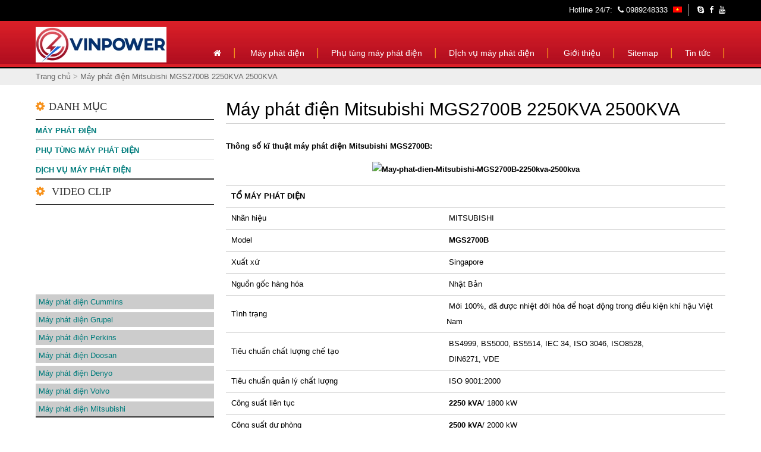

--- FILE ---
content_type: text/html; charset=utf-8
request_url: https://mayphatdienonline.com/may-phat-dien-mitsubishi-mgs2700b-2250kva-2500kva
body_size: 13665
content:




	<!DOCTYPE html>
<html dir="ltr" lang="vi">
<head>
<meta charset="utf-8">
<meta http-equiv="X-UA-Compatible" content="IE=edge">
<meta name="viewport" content="width=device-width, initial-scale=1">
<meta name="keywords" content="Mitsubishi 2500kva, mitsubishi 2250kVA, máy phát điện mitsubishi, may phat dien mitsubishi, mitsubishi heavy industries, máy phát điện nhật bản, may phat dien nhat ban, mitsubishi generator" />
<meta name="description" content="Máy phát điện Mitsubishi model MGS2700B, công suất liên tục/ dự phòng: 2250KVA/2500KVA, nhập khẩu nguyên chiếc từ Singapore, mới 100%." />
<meta name="google-site-verification" content="google-site-verification=tHANPyeaxiOP8CFXOjCUkhzbCLKVlV2arNB7VrmTy2w" /><title>Máy phát điện Mitsubishi MGS2700B 2250KVA 2500KVA</title>
<base href="https://mayphatdienonline.com/" />
<meta property="og:url"           content="https://mayphatdienonline.com/may-phat-dien-mitsubishi-mgs2700b-2250kva-2500kva" />
<meta property="og:type"          content="website" />
<meta property="og:title"         content="Máy phát điện Mitsubishi MGS2700B 2250KVA 2500KVA" />
<meta property="og:description"   content="Máy phát điện Mitsubishi model MGS2700B, công suất liên tục/ dự phòng: 2250KVA/2500KVA, nhập khẩu nguyên chiếc từ Singapore, mới 100%." />
<meta property="og:image"         content="https://mayphatdienonline.com/image/data/VinPower.com 0989248333.jpg" />

<link href="https://mayphatdienonline.com/image/data/VinPower.com 0989248333.jpg" rel="icon" />
<link href="https://mayphatdienonline.com/may-phat-dien-mitsubishi-mgs2700b-2250kva-2500kva" rel="canonical" />
<link rel="alternate" type="application/rss+xml" title="RSS" href="rss.xml" />
<link rel="alternate" type="application/rss+xml" title="RSS" href="feeds.xml" />
<link rel="stylesheet" type="text/css" href="catalog/view/theme/default/stylesheet/stylesheet.css" />
<!-- livesearch -->
<link rel="stylesheet" type="text/css" href="catalog/view/theme/default/stylesheet/livesearch.css" />
<!-- end livesearch -->
<link rel="stylesheet" type="text/css" href="catalog/view/theme/default/stylesheet/default.css">
<link rel="stylesheet" type="text/css" href="catalog/view/theme/default/stylesheet/menuchomay/component.css">
<link rel="stylesheet" type="text/css" href="catalog/view/theme/default/stylesheet/stylesheet-mobile.css" />
<link rel="stylesheet" type="text/css" href="catalog/view/theme/default/stylesheet/font/font-awesome.min.css">
<link rel="stylesheet" type="text/css" href="catalog/view/theme/default/stylesheet/font/font-awesome.css">

<script src="catalog/view/theme/default/stylesheet/owl-carousel/assets/js/jquery-1.9.1.min.js"></script> 
<script type="text/javascript" src="catalog/view/javascript/modernizr.custom.js"></script>
<script type="text/javascript" src="catalog/view/javascript/jquery/tab.js"></script> <!-- De tab cuoi cuoi ko loi -->
</head>
<body>
<header id="header">
<div class="toptop">
<div class="toptop960">
		
		<div class="toplink0">
		</div>
		<div class="toplink">
      <span class="iconmb"><a href="https://mayphatdienonline.com/"><img src="https://mayphatdienonline.com/image/data/VinPower.com 0989248333.jpg" title="Máy phát điện Nguyễn Gia-nhà cung cấp máy phát điện công nghiệp số 1 Việt Nam" alt="Máy phát điện Nguyễn Gia-nhà cung cấp máy phát điện công nghiệp số 1 Việt Nam" /></a></span>
      				
				<li class="sp"><span>Hotline 24/7:</span> 
				<a href="tel:0989248333"><i class="fa fa-phone"></i> 0989248333</a>				
									<form action="https://mayphatdienonline.com/" method="post" enctype="multipart/form-data" id="language_form">
					  <span class="switcher1">
																														<span class="option">
						  						  <a onclick="$('input[name=\'language_code\']').attr('value', 'vi'); $('#language_form').submit();"><img src="image/flags/vn.png" alt="Tiếng Việt" /></a>
						  						</span>
					  </span>
					  <span>
						<input type="hidden" name="language_code" value="" />
						<input type="hidden" name="redirect" value="https://mayphatdienonline.com/may-phat-dien-mitsubishi-mgs2700b-2250kva-2500kva" />
					  </span>
					</form>
					 
				</li>
				<li class="em"><i class="fa fa-envelope"></i><b> Email:</b> nguyengiavinpower@gmail.com</li>				<li class="zl">
				 <a href="skype:0989248333?chat"><i class="fa fa-skype"></i></a> 								 <a href="https://www.facebook.com/mayphatdiencummin"><i class="fa fa-facebook"></i></a> 												 <a href="https://www.youtube.com/channel/UCprK5RuFSGEEBTaCbM2LFRw"><i class="fa fa-youtube"></i></a>  
				
				</li>			
				
			
		</div>
		
		<div class="munemb">	
	<div class="container demo-1">
		<div class="main clearfix">				
			<div>
				<div id="dl-menu" class="dl-menuwrapper">
					<button class="dl-trigger">Open Menu</button>
					<ul class="dl-menu">
											<li><a href="https://mayphatdienonline.com/may-phat-dien"><span>Máy phát điện</a></li>
													<li><a href="https://mayphatdienonline.com/may-phat-dien-cummins"><span><span>Máy phát điện Cummins</a></li>
													<li><a href="https://mayphatdienonline.com/may-phat-dien-cummins-power-generation"><span><span><span>Máy phát điện Cummins Power Generation</a></li>
													<li><a href="https://mayphatdienonline.com/may-phat-dien-cummins-anh-quoc-uk"><span><span><span>Máy phát điện Cummins Anh Quốc - UK</a></li>
													<li><a href="https://mayphatdienonline.com/may-phat-dien-cummins-an-do"><span><span><span>Máy phát điện Cummins Ấn Độ</a></li>
													<li><a href="https://mayphatdienonline.com/may-phat-dien-cummins-trung-quoc"><span><span><span>Máy phát điện Cummins Trung Quốc</a></li>
													<li><a href="https://mayphatdienonline.com/may-phat-dien-yuchai"><span><span>Máy phát điện Yuchai</a></li>
													<li><a href="https://mayphatdienonline.com/may-phat-dien-hyundai"><span><span>Máy phát điện Hyundai</a></li>
													<li><a href="https://mayphatdienonline.com/may-phat-dien-mitsubishi"><span><span>Máy phát điện Mitsubishi</a></li>
													<li><a href="https://mayphatdienonline.com/may-phat-dien-mitsubishi-415kva-2750kva"><span><span><span>Máy phát điện Mitsubishi 415KVA-2750KVA</a></li>
													<li><a href="https://mayphatdienonline.com/may-phat-dien-mitsubishi-sme"><span><span><span>Máy phát điện Mitsubishi SME 650KVA-2750KVA</a></li>
													<li><a href="https://mayphatdienonline.com/may-phat-dien-perkins"><span><span>Máy phát điện Perkins</a></li>
													<li><a href="https://mayphatdienonline.com/may-phat-dien-gti"><span><span>Máy phát điện GTI</a></li>
													<li><a href="https://mayphatdienonline.com/may-phat-dien-gti-volvo"><span><span><span>Máy phát điện GTI-Volvo</a></li>
													<li><a href="https://mayphatdienonline.com/may-phat-dien-gti-mtu"><span><span><span>Máy phát điện GTI-MTU</a></li>
													<li><a href="https://mayphatdienonline.com/may-phat-dien-gti-cummins"><span><span><span>Máy phát điện GTI-Cummins</a></li>
													<li><a href="https://mayphatdienonline.com/may-phat-dien-gti-perkins"><span><span><span>Máy phát điện GTI-Perkins</a></li>
													<li><a href="https://mayphatdienonline.com/may-phat-dien-volvo"><span><span>Máy phát điện Volvo</a></li>
													<li><a href="https://mayphatdienonline.com/may-phat-dien-mtu"><span><span>Máy phát điện MTU</a></li>
													<li><a href="https://mayphatdienonline.com/may-phat-dien-denyo"><span><span>Máy phát điện Denyo</a></li>
													<li><a href="https://mayphatdienonline.com/may-phat-dien-cu-da-qua-su-dung"><span><span>Máy phát điện cũ-đã qua sử dụng</a></li>
													<li><a href="https://mayphatdienonline.com/phu-tung-may-phat-dien"><span>Phụ tùng máy phát điện</a></li>
													<li><a href="https://mayphatdienonline.com/tu-chuyen-nguon-tu-dong-ats"><span><span>Tủ chuyển nguồn tự động ATS</a></li>
													<li><a href="https://mayphatdienonline.com/tu-hoa-dong-bo"><span><span>Tủ hòa đồng bộ</a></li>
													<li><a href="https://mayphatdienonline.com/bo-dieu-khien"><span><span>Bộ điều khiển</a></li>
													<li><a href="https://mayphatdienonline.com/bo-dieu-khien-comap"><span><span><span>Bộ điều khiển ComAp</a></li>
													<li><a href="https://mayphatdienonline.com/bo-dieu-khien-deepsea"><span><span><span>Bộ điều khiển Deepsea</a></li>
													<li><a href="https://mayphatdienonline.com/bo-dieu-khien-powercommand-cummins"><span><span><span>Bộ điều khiển PowerCommand - Cummins</a></li>
													<li><a href="https://mayphatdienonline.com/bo-dieu-khien-sices"><span><span><span>Bộ điều khiển Sices</a></li>
													<li><a href="https://mayphatdienonline.com/bo-dieu-khien-datakom"><span><span><span>Bộ điều khiển Datakom</a></li>
													<li><a href="https://mayphatdienonline.com/bo-dieu-khien-smartgen"><span><span><span>Bộ điều khiển Smartgen</a></li>
													<li><a href="https://mayphatdienonline.com/bo-sac-ac-quy-tu-dong"><span><span>Bộ sạc ắc quy tự động</a></li>
													<li><a href="https://mayphatdienonline.com/bo-sac-ac-quy-datakom"><span><span><span>Bộ sạc ắc quy Datakom</a></li>
													<li><a href="https://mayphatdienonline.com/bo-sac-ac-quy-deepsea"><span><span><span>Bộ sạc ắc quy Deepsea</a></li>
													<li><a href="https://mayphatdienonline.com/bo-sac-ac-quy-osemco-bac"><span><span><span>Bộ sạc ắc quy OSEMCO BAC</a></li>
													<li><a href="https://mayphatdienonline.com/bo-dieu-chinh-dien-ap-avr"><span><span>Bộ điều chỉnh điện áp AVR</a></li>
													<li><a href="https://mayphatdienonline.com/bo-dieu-toc-Governor"><span><span>Bộ điều tốc-Governor</a></li>
													<li><a href="https://mayphatdienonline.com/ket-nuoc-may-phat-dien"><span><span>Két nước máy phát điện</a></li>
													<li><a href="https://mayphatdienonline.com/vo-giam-am"><span><span>Vỏ giảm âm</a></li>
													<li><a href="https://mayphatdienonline.com/bo-loc-khoi-may-phat-dien"><span><span>Bộ lọc khói máy phát điện</a></li>
													<li><a href="https://mayphatdienonline.com/phong-cach-am-may-phat-dien"><span><span>Phòng cách âm máy phát điện</a></li>
													<li><a href="https://mayphatdienonline.com/khac-cam-bien-bo-loc-"><span><span>Khác: cảm biến, bộ lọc,...</a></li>
													<li><a href="https://mayphatdienonline.com/nhot-dong-co"><span><span><span>Nhớt động cơ</a></li>
													<li><a href="https://mayphatdienonline.com/Dich-vu-may-phat-dien"><span>Dịch vụ máy phát điện</a></li>
													<li><a href="https://mayphatdienonline.com/cho-thue-may-phat-dien"><span><span>Cho thuê máy phát điện</a></li>
													<li><a href="https://mayphatdienonline.com/cho-thue-tai-gia-tai-tro"><span><span>Cho thuê tải giả (tải trở)</a></li>
													<li><a href="https://mayphatdienonline.com/bao-duong-bao-tri-may-phat-dien"><span><span>Bảo dưỡng, bảo trì máy phát điện</a></li>
													<li><a href="https://mayphatdienonline.com/bao-duong-may-phat-dien"><span><span><span>Bảo dưỡng máy phát điện</a></li>
													<li><a href="https://mayphatdienonline.com/quy-trinh-bao-duong-may-phat-dien-cong-nghiep-va-dan-dung-1"><span><span><span>Quy trình bảo dưỡng máy phát điện công nghiệp và dân dụng</a></li>
													<li><a href="https://mayphatdienonline.com/huong-dan-7-buoc-bao-tri-bao--duong-may-phat-dien-diesel"><span><span><span>Hướng dẫn 7 bước bảo trì, bảo dưỡng máy phát điện diesel</a></li>
													<li><a href="https://mayphatdienonline.com/sua-chua-may-phat-dien"><span><span>Sửa chữa máy phát điện</a></li>
												
												        		<li><a href="lien-he-vi" title="Liên hệ">Liên hệ</a></li>

					</ul>
				</div>
			</div>
		</div>
	</div>
	<script src="catalog/view/theme/default/stylesheet/menuchomay/jquery.dlmenu.js"></script>
	<script>
		$(function() {
			$( '#dl-menu' ).dlmenu();
		});
	</script>

</div>
</div>
</div>

<div class="wraper1">
<div class="module_topheader">
  <div class="topheader">
    <div class="logo">
            <a href="https://mayphatdienonline.com/"><img src="https://mayphatdienonline.com/image/data/VinPower.com 0989248333.jpg" title="Máy phát điện Nguyễn Gia-nhà cung cấp máy phát điện công nghiệp số 1 Việt Nam" alt="Máy phát điện Nguyễn Gia-nhà cung cấp máy phát điện công nghiệp số 1 Việt Nam" /></a>
          </div>
	
	
	<div class="topheadercenter">
	
		<div class="topsearch">
			<div id="search">
			  <div class="searchnd">
								<input type="text" value="Từ khóa" id="filter_keyword" onclick="this.value = '';" onkeydown="this.style.color = '#000000'" style="color: #999;" />
								
				<div class="searchicon"><a onclick="moduleSearch();"><i class="fa fa-search"></i></a></div>
			  </div>
			  
			</div>
        </div>
	
	
				
		<div class="topmxh2">
		
				<a href=""><span style="border: 0px solid #fff;border-radius: 100%;padding: 2px;background: #e65c13;padding-top: 9px;padding-bottom: 9px;"><i style="border: 2px solid #fff; border-radius: 100%; padding: 7px; background: #e65c13;" class="fa fa-shopping-bag"></i></span></a>Ưu đãi về giá
				<a href=""><span style="border: 0px solid #fff;border-radius: 100%;padding: 2px;background: #e65c13;padding-top: 9px;padding-bottom: 9px;"><i style="border: 2px solid #fff; border-radius: 100%; padding: 7px; background: #e65c13;" class="fa fa-hand-peace-o"></i></span></a> Uy tín, chất lượng			
				<a href=""><span style="border: 0px solid #fff;border-radius: 100%;padding: 2px;background: #e65c13;padding-top: 9px;padding-bottom: 9px;"><i style="border: 2px solid #fff; border-radius: 100%; padding: 7px; background: #e65c13;" class="fa fa-truck"></i></span></a> Vận chuyển toàn quốc			
				
				
		</div>
		
	</div>
    <div class="topheaderright">
				<div class="hotlinet">
		
					<span class="hl1"><i class="fa fa-phone"></i></span>	
					
					
					<span class="hl2">
					Hỗ trợ khách hàng<br /><a href="tel:0989.248.333">0989.248.333</a> 
					</span>	
					
								
		
		</div>
			
		<div class="topheaderrightten">	
			<div class="mangxh">
				
				Công ty TNHH Công Nghệ và Thiết Bị Nguyễn Gia<br /><a style="    font-size: 22px;    padding-right: 0px;    color: #ED1C2A;" href="tel:0989.248.333"></a> 				
				</div>
		</div>
		
	
<nav class="nav-container">
<div class="nav-inner">
<!-- ======= Menu Code START ========= -->
<div id="menu" class="main-menu">
<div class="nav-responsive" style="display: none;"><span>Menu</span><div class="expandable"></div></div>
    <ul class="main-navigation">
		<li><a class="inactive" href="/"><i class="fa fa-home"></i></a>
		</li>
						
	
	

				<li><a title="Máy phát điện" class="inactive" href="https://mayphatdienonline.com/may-phat-dien">Máy phát điện</a><ul><li><a title="Máy phát điện Cummins" class="inactive" href="https://mayphatdienonline.com/may-phat-dien-cummins">Máy phát điện Cummins</a></li><li><a title="Máy phát điện Yuchai" class="inactive" href="https://mayphatdienonline.com/may-phat-dien-yuchai">Máy phát điện Yuchai</a></li><li><a title="Máy phát điện Hyundai" class="inactive" href="https://mayphatdienonline.com/may-phat-dien-hyundai">Máy phát điện Hyundai</a></li><li><a title="Máy phát điện Mitsubishi" class="inactive" href="https://mayphatdienonline.com/may-phat-dien-mitsubishi">Máy phát điện Mitsubishi</a></li><li><a title="Máy phát điện Perkins" class="inactive" href="https://mayphatdienonline.com/may-phat-dien-perkins">Máy phát điện Perkins</a></li><li><a title="Máy phát điện GTI" class="inactive" href="https://mayphatdienonline.com/may-phat-dien-gti">Máy phát điện GTI</a></li><li><a title="Máy phát điện Volvo" class="inactive" href="https://mayphatdienonline.com/may-phat-dien-volvo">Máy phát điện Volvo</a></li><li><a title="Máy phát điện MTU" class="inactive" href="https://mayphatdienonline.com/may-phat-dien-mtu">Máy phát điện MTU</a></li><li><a title="Máy phát điện Denyo" class="inactive" href="https://mayphatdienonline.com/may-phat-dien-denyo">Máy phát điện Denyo</a></li><li><a title="Máy phát điện cũ-đã qua sử dụng" class="inactive" href="https://mayphatdienonline.com/may-phat-dien-cu-da-qua-su-dung">Máy phát điện cũ-đã qua sử dụng</a></li></ul></li><li><a title="Phụ tùng máy phát điện" class="inactive" href="https://mayphatdienonline.com/phu-tung-may-phat-dien">Phụ tùng máy phát điện</a><ul><li><a title="Tủ chuyển nguồn tự động ATS" class="inactive" href="https://mayphatdienonline.com/tu-chuyen-nguon-tu-dong-ats">Tủ chuyển nguồn tự động ATS</a></li><li><a title="Tủ hòa đồng bộ" class="inactive" href="https://mayphatdienonline.com/tu-hoa-dong-bo">Tủ hòa đồng bộ</a></li><li><a title="Bộ điều khiển" class="inactive" href="https://mayphatdienonline.com/bo-dieu-khien">Bộ điều khiển</a></li><li><a title="Bộ sạc ắc quy tự động" class="inactive" href="https://mayphatdienonline.com/bo-sac-ac-quy-tu-dong">Bộ sạc ắc quy tự động</a></li><li><a title="Bộ điều chỉnh điện áp AVR" class="inactive" href="https://mayphatdienonline.com/bo-dieu-chinh-dien-ap-avr">Bộ điều chỉnh điện áp AVR</a></li><li><a title="Bộ điều tốc-Governor" class="inactive" href="https://mayphatdienonline.com/bo-dieu-toc-Governor">Bộ điều tốc-Governor</a></li><li><a title="Két nước máy phát điện" class="inactive" href="https://mayphatdienonline.com/ket-nuoc-may-phat-dien">Két nước máy phát điện</a></li><li><a title="Vỏ giảm âm" class="inactive" href="https://mayphatdienonline.com/vo-giam-am">Vỏ giảm âm</a></li><li><a title="Bộ lọc khói máy phát điện" class="inactive" href="https://mayphatdienonline.com/bo-loc-khoi-may-phat-dien">Bộ lọc khói máy phát điện</a></li><li><a title="Phòng cách âm máy phát điện" class="inactive" href="https://mayphatdienonline.com/phong-cach-am-may-phat-dien">Phòng cách âm máy phát điện</a></li><li><a title="Khác: cảm biến, bộ lọc,..." class="inactive" href="https://mayphatdienonline.com/khac-cam-bien-bo-loc-">Khác: cảm biến, bộ lọc,...</a></li></ul></li><li><a title="Dịch vụ máy phát điện" class="inactive" href="https://mayphatdienonline.com/Dich-vu-may-phat-dien">Dịch vụ máy phát điện</a><ul><li><a title="Cho thuê máy phát điện" class="inactive" href="https://mayphatdienonline.com/cho-thue-may-phat-dien">Cho thuê máy phát điện</a></li><li><a title="Cho thuê tải giả (tải trở)" class="inactive" href="https://mayphatdienonline.com/cho-thue-tai-gia-tai-tro">Cho thuê tải giả (tải trở)</a></li><li><a title="Bảo dưỡng, bảo trì máy phát điện" class="inactive" href="https://mayphatdienonline.com/bao-duong-bao-tri-may-phat-dien">Bảo dưỡng, bảo trì máy phát điện</a></li><li><a title="Sửa chữa máy phát điện" class="inactive" href="https://mayphatdienonline.com/sua-chua-may-phat-dien">Sửa chữa máy phát điện</a></li></ul></li>				<li><a title="Giới thiệu" class="inactive" href="https://mayphatdienonline.com/Gioi-thieu">Giới thiệu</a><ul><li><a title="Giới thiệu về chúng tôi" class="inactive" href="https://mayphatdienonline.com/gioi-thieu-ve-chung-toi">Giới thiệu về chúng tôi</a></li><li><a title="Tin tức mới" class="inactive" href="https://mayphatdienonline.com/tin-tuc-moi">Tin tức mới</a></li><li><a title="Tư vấn khách hàng" class="inactive" href="https://mayphatdienonline.com/tu-van">Tư vấn khách hàng</a></li></ul></li><li><a title="Sitemap" class="inactive" href="https://mayphatdienonline.com/sitemap">Sitemap</a></li><li><a title="Tin tức" class="inactive" href="https://mayphatdienonline.com/tin-tuc">Tin tức</a></li>
				

    </ul>
</div>


<!-- ======= Menu Code END ========= -->

</div>

</nav>   
	

	
	
	
		
	</div>
	
 
 
  </div>
</div>
</div>
  
  



	
<div class="wraper2">

<div class="moduleheader">
<div class="breadcrumb">
    <div class="center">
	
		 
	        <div id="breadcrumb">
                <a href="https://mayphatdienonline.com/">Trang chủ </a>
                 &gt; <a href="https://mayphatdienonline.com/may-phat-dien-mitsubishi-mgs2700b-2250kva-2500kva">Máy phát điện Mitsubishi MGS2700B 2250KVA 2500KVA</a>
              </div>
    </div>
</div>
</div>
</div>
<div class="lineOne"></div>
</header>
<script type="text/javascript"><!-- 
function getURLVar(urlVarName) {
	var urlHalves = String(document.location).toLowerCase().split('?');
	var urlVarValue = '';
	
	if (urlHalves[1]) {
		var urlVars = urlHalves[1].split('&');

		for (var i = 0; i <= (urlVars.length); i++) {
			if (urlVars[i]) {
				var urlVarPair = urlVars[i].split('=');
				
				if (urlVarPair[0] && urlVarPair[0] == urlVarName.toLowerCase()) {
					urlVarValue = urlVarPair[1];
				}
			}
		}
	}
	
	return urlVarValue;
} 

$(document).ready(function() {
	route = getURLVar('route');
	
	if (!route) {
		$('#tab_home').addClass('selected');
	} else {
		part = route.split('/');
		
		if (route == 'common/home') {
			$('#tab_home').addClass('selected');
		} else if (route == 'account/login') {
			$('#tab_login').addClass('selected');	
		} else if (part[0] == 'account') {
			$('#tab_account').addClass('selected');
		} else if (route == 'checkout/cart') {
			$('#tab_cart').addClass('selected');
		} else if (part[0] == 'checkout') {
			$('#tab_checkout').addClass('selected');
		} else {
			$('#tab_home').addClass('selected');
		}
	}
});
//--></script>
<script type="text/javascript"><!--
$('#search input').keydown(function(e) {
	if (e.keyCode == 13) {
		moduleSearch();
	}
});

function moduleSearch() {	
	pathArray = location.pathname.split( '/' );
	
	url = 'https://mayphatdienonline.com/';
		
	url += 'index.php?route=product/search';
		
	var filter_keyword = $('#filter_keyword').attr('value')
	
	if (filter_keyword) {
		url += '&keyword=' + encodeURIComponent(filter_keyword);
	}
	
	var filter_category_id = $('#filter_category_id').attr('value');
	
	if (filter_category_id) {
		url += '&category_id=' + filter_category_id;
	}
	
	location = url;
}
//--></script>
<script type="text/javascript"><!--
$('.switcher').bind('click', function() {
	$(this).find('.option').slideToggle('fast');
});
$('.switcher').bind('mouseleave', function() {
	$(this).find('.option').slideUp('fast');
}); 
//--></script>
<div id="wraper">
<div id="container">
<aside id="column_left">
    <div class="box">
  <div class="top xanhga">Danh mục</div>
  <div id="category" class="middle"><ul><li><a title="Máy phát điện"  href="https://mayphatdienonline.com/may-phat-dien">Máy phát điện</a></li><li><a title="Phụ tùng máy phát điện"  href="https://mayphatdienonline.com/phu-tung-may-phat-dien">Phụ tùng máy phát điện</a></li><li><a title="Dịch vụ máy phát điện"  href="https://mayphatdienonline.com/Dich-vu-may-phat-dien">Dịch vụ máy phát điện</a></li></ul></div>

</div>
    <div class="box">
  <div class="top"><img src="catalog/view/theme/default/image/imagelinks.png" alt="" /> Video Clip</div>

  <div class="middle">

    	  <div class="imagelinks5">
			<div class="youtube" id="ytapiplayer"><iframe allowfullscreen="" frameborder="0" height="142" src="https://www.youtube.com/embed/QpZmV6EptRo" width="100%"></iframe></div>

    
              <div class="ytb">
        
						<a href="javascript:void(0)" onclick="loadNewVideo('QpZmV6EptRo',0)"><span>Máy phát điện Cummins</span></a>

		</div>   
	

              <div class="ytb">
        
						<a href="javascript:void(0)" onclick="loadNewVideo('XPaF7GrbM2s',0)"><span>Máy phát điện Grupel</span></a>

		</div>   
	

              <div class="ytb">
        
						<a href="javascript:void(0)" onclick="loadNewVideo('N1xThqNWUjE',0)"><span>Máy phát điện Perkins</span></a>

		</div>   
	

              <div class="ytb">
        
						<a href="javascript:void(0)" onclick="loadNewVideo('ScdlFI1gqGk',0)"><span>Máy phát điện Doosan</span></a>

		</div>   
	

              <div class="ytb">
        
						<a href="javascript:void(0)" onclick="loadNewVideo('zizR6iYJSqs',0)"><span>Máy phát điện Denyo</span></a>

		</div>   
	

              <div class="ytb">
        
						<a href="javascript:void(0)" onclick="loadNewVideo('pDCh6z1AXSE',0)"><span>Máy phát điện Volvo</span></a>

		</div>   
	

              <div class="ytb">
        
						<a href="javascript:void(0)" onclick="loadNewVideo('WJQZPmOCXKc',0)"><span>Máy phát điện Mitsubishi</span></a>

		</div>   
	

      	  </div>
    
  </div>
</div>


<script type="text/javascript"> 
 function updateHTML(elmId, value) {
          document.getElementById(elmId).innerHTML = value;
        }
        // functions for the api calls
        function loadNewVideo(id,startSeconds) {
          document.getElementById('ytapiplayer').innerHTML = '<iframe width="100%" height="100%" src="https://www.youtube.com/embed/'+id+'" frameborder="0" allowfullscreen></iframe>';
        }
function Change() {
    /*var change=document.getElementById('chude').value;  
     loadNewVideo(change,0)*/
		document.form1.submit();
}
</script>  </aside>
<section  id="content">

 <div class="product-infoo">
<h1>Máy phát điện Mitsubishi MGS2700B 2250KVA 2500KVA</h1>



<div class="dessp"><p>
	<strong>Thông số kĩ thuật máy phát điện Mitsubishi MGS2700B:</strong></p>
<p style="text-align: center;">
	<strong><img alt="May-phat-dien-Mitsubishi-MGS2700B-2250kva-2500kva" height="347" src="http://mayphatdiendiesel.vn/image/data/Mitsubishi/May-phat-dien-Mitsubishi-MGS2700B-2250kva-2500kva.png" width="400" /></strong></p>
<table border="0" cellpadding="0" cellspacing="0" width="634">
	<tbody>
		<tr>
			<td width="275">
				<div>
					<b>&nbsp;TỔ MÁY PHÁT ĐIỆN</b></div>
			</td>
			<td width="359">
				<div>
					 </div>
			</td>
		</tr>
		<tr>
			<td width="275">
				<div>
					&nbsp;Nhãn hiệu</div>
			</td>
			<td width="359">
				<div>
					&nbsp;MITSUBISHI</div>
			</td>
		</tr>
		<tr>
			<td width="275">
				<div>
					&nbsp;Model</div>
			</td>
			<td width="359">
				<div>
					&nbsp;<b>MGS2700B</b></div>
			</td>
		</tr>
		<tr>
			<td width="275">
				<div>
					&nbsp;Xuất xứ</div>
			</td>
			<td width="359">
				<div>
					&nbsp;Singapore</div>
			</td>
		</tr>
		<tr>
			<td width="275">
				<div>
					&nbsp;Nguồn gốc hàng hóa</div>
			</td>
			<td width="359">
				<div>
					&nbsp;Nhật Bản</div>
			</td>
		</tr>
		<tr>
			<td width="275">
				<div>
					&nbsp;Tình trạng</div>
			</td>
			<td width="359">
				<div>
					&nbsp;Mới 100%, đã được nhiệt đới hóa để hoạt động trong điều kiện khí hậu Việt Nam</div>
			</td>
		</tr>
		<tr>
			<td width="275">
				<div>
					&nbsp;Tiêu chuẩn chất lượng chế tạo</div>
			</td>
			<td width="359">
				<div>
					&nbsp;BS4999, BS5000, BS5514, IEC 34, ISO 3046, ISO8528,&nbsp;<br />
					&nbsp;DIN6271, VDE</div>
			</td>
		</tr>
		<tr>
			<td width="275">
				<div>
					&nbsp;Tiêu chuẩn quản lý chất lượng</div>
			</td>
			<td width="359">
				<div>
					&nbsp;ISO 9001:2000</div>
			</td>
		</tr>
		<tr>
			<td width="275">
				<div>
					&nbsp;Công suất liên tục</div>
			</td>
			<td width="359">
				<div>
					<b>&nbsp;2250 kVA</b>/ 1800 kW</div>
			</td>
		</tr>
		<tr>
			<td width="275">
				<div>
					&nbsp;Công suất dự phòng</div>
			</td>
			<td width="359">
				<div>
					<b>&nbsp;2500 kVA</b>/ 2000 kW</div>
			</td>
		</tr>
		<tr>
			<td width="275">
				<div>
					&nbsp;Điện áp ngõ ra danh định</div>
			</td>
			<td width="359">
				<div>
					&nbsp;380/220 VAC</div>
			</td>
		</tr>
		<tr>
			<td width="275">
				<div>
					&nbsp;Số pha dòng điện ngõ ra</div>
			</td>
			<td width="359">
				<div>
					&nbsp;3 pha – 4 dây</div>
			</td>
		</tr>
		<tr>
			<td width="275">
				<div>
					&nbsp;Tần số</div>
			</td>
			<td width="359">
				<div>
					&nbsp;50 Hz</div>
			</td>
		</tr>
		<tr>
			<td width="275">
				<div>
					&nbsp;Hệ thống chống rung</div>
			</td>
			<td width="359">
				<div>
					&nbsp;Có hệ thống chống rung bằng đệm cao su</div>
			</td>
		</tr>
		<tr>
			<td width="275">
				<div>
					&nbsp;Đặc tính quá độ</div>
			</td>
			<td width="359">
				<div>
					&nbsp;Phục hồi sau ≤ 5 giây</div>
			</td>
		</tr>
		<tr>
			<td width="275">
				<div>
					&nbsp;Điều chỉnh công suất khi tải thay đổi</div>
			</td>
			<td width="359">
				<div>
					&nbsp;Tự động điều chỉnh</div>
			</td>
		</tr>
		<tr>
			<td width="275">
				<div>
					&nbsp;Thời gian đạt công suất tối đa</div>
			</td>
			<td width="359">
				<div>
					&nbsp;&lt; 60 giây</div>
			</td>
		</tr>
		<tr>
			<td width="275">
				<div>
					&nbsp;Nhiệt độ môi trường hoạt động</div>
			</td>
			<td width="359">
				<div>
					&nbsp;Tổ máy đảm bảo đặc tính kỹ thuật, chức năng vận hành tốt</div>
				<div>
					&nbsp;trong điều kiện môi trường khí hậu nhiệt đới, nhiệt độ môi</div>
				<div>
					&nbsp;trường đến 40<sup>o</sup>C (104<sup>0</sup>F), độ ẩm tối đa 95%</div>
			</td>
		</tr>
		<tr>
			<td width="275">
				<div>
					&nbsp;Khung bệ máy</div>
			</td>
			<td width="359">
				<div>
					&nbsp;Được xử lý bề mặt bằng hóa chất để tránh oxy hóa và</div>
				<div>
					&nbsp;được sơn tĩnh điện</div>
			</td>
		</tr>
		<tr>
			<td width="275">
				<div>
					&nbsp;Nhiên liệu sử dụng</div>
			</td>
			<td width="359">
				<div>
					&nbsp;Dầu diesel thông dụng</div>
			</td>
		</tr>
		<tr>
			<td width="275">
				<div>
					&nbsp;Suất tiêu hao nhiên liệu tại 75% tải</div>
			</td>
			<td width="359">
				<div>
					&nbsp;401 lít/giờ</div>
			</td>
		</tr>
		<tr>
			<td width="275">
				<div>
					&nbsp;Suất tiêu hao nhiên liệu tại 100% tải</div>
			</td>
			<td width="359">
				<div>
					&nbsp;535 lít/giờ</div>
			</td>
		</tr>
		<tr>
			<td width="275">
				<div>
					&nbsp;Trọng lượng máy trần</div>
			</td>
			<td width="359">
				<div>
					&nbsp;18.600 kg</div>
			</td>
		</tr>
		<tr>
			<td width="275">
				<div>
					&nbsp;Kích thước máy trần (DxRxC)</div>
			</td>
			<td width="359">
				<div>
					&nbsp;6.420 x 2.825 x 3.365 (mm)</div>
			</td>
		</tr>
		<tr>
			<td width="275">
				<div>
					<b>&nbsp;ĐỘNG CƠ DIESEL</b></div>
			</td>
			<td width="359">
				<div>
					 </div>
			</td>
		</tr>
		<tr>
			<td width="275">
				<div>
					&nbsp;Nhãn hiệu</div>
			</td>
			<td width="359">
				<div>
					<b>&nbsp;MITSUBISHI - JAPAN</b></div>
			</td>
		</tr>
		<tr>
			<td width="275">
				<div>
					&nbsp;Model</div>
			</td>
			<td width="359">
				<div>
					<b>&nbsp;S16R2-PTAW</b></div>
			</td>
		</tr>
		<tr>
			<td width="275">
				<div>
					&nbsp;Loại động cơ</div>
			</td>
			<td width="359">
				<div>
					&nbsp;Diesel 4 thì, loại chuyên dụng cho máy phát điện</div>
			</td>
		</tr>
		<tr>
			<td width="275">
				<div>
					&nbsp;Hệ thống nạp gió</div>
			</td>
			<td width="359">
				<div>
					&nbsp;Tăng áp bằng Turbo (Turbocharge), aftercooled</div>
			</td>
		</tr>
		<tr>
			<td width="275">
				<div>
					&nbsp;Số xi lanh / Bố trí</div>
			</td>
			<td width="359">
				<div>
					&nbsp;16 xi-lanh / hình V</div>
			</td>
		</tr>
		<tr>
			<td width="275">
				<div>
					&nbsp;Tốc độ quay</div>
			</td>
			<td width="359">
				<div>
					&nbsp;1500 vòng/phút</div>
			</td>
		</tr>
		<tr>
			<td width="275">
				<div>
					&nbsp;Tỷ số nén</div>
			</td>
			<td width="359">
				<div>
					&nbsp;14:1</div>
			</td>
		</tr>
		<tr>
			<td width="275">
				<div>
					&nbsp;Hành trình xi lanh</div>
			</td>
			<td width="359">
				<div>
					&nbsp;170 x 220mm</div>
			</td>
		</tr>
		<tr>
			<td width="275">
				<div>
					&nbsp;Dung tích xilanh</div>
			</td>
			<td width="359">
				<div>
					&nbsp;79.9 Lít</div>
			</td>
		</tr>
		<tr>
			<td width="275">
				<div>
					&nbsp;Công suất liên tục</div>
			</td>
			<td width="359">
				<div>
					&nbsp;1903 kW</div>
			</td>
		</tr>
		<tr>
			<td width="275">
				<div>
					&nbsp;Công suất dự phòng</div>
			</td>
			<td width="359">
				<div>
					&nbsp;2110 kW</div>
			</td>
		</tr>
		<tr>
			<td width="275">
				<div>
					&nbsp;Tiêu chuẩn quản lý chất lượng</div>
			</td>
			<td width="359">
				<div>
					&nbsp;ISO 9001</div>
			</td>
		</tr>
		<tr>
			<td width="275">
				<div>
					&nbsp;Cơ cấu truyền động</div>
			</td>
			<td width="359">
				<div>
					&nbsp;Trực tiếp, sử dụng khớp nối đồng trục</div>
			</td>
		</tr>
		<tr>
			<td width="275">
				<div>
					&nbsp;Cơ cấu điều tốc</div>
			</td>
			<td width="359">
				<div>
					&nbsp;Điện tử</div>
			</td>
		</tr>
		<tr>
			<td width="275">
				<div>
					&nbsp;Hệ thống đốt</div>
			</td>
			<td width="359">
				<div>
					&nbsp;Loại phun nhiên liệu trực tiếp</div>
			</td>
		</tr>
		<tr>
			<td width="275">
				<div>
					&nbsp;Hệ thống khởi động</div>
			</td>
			<td width="359">
				<div>
					&nbsp;Đề điện DC 24V, sử dụng ắc-qui chì</div>
			</td>
		</tr>
		<tr>
			<td width="275">
				<div>
					&nbsp;Dung lượng bình ắc-qui</div>
			</td>
			<td width="359">
				<div>
					&nbsp;Đảm bảo &gt; 6 lần đề</div>
			</td>
		</tr>
		<tr>
			<td width="275">
				<div>
					&nbsp;Nhiệt độ khởi động thấp nhất</div>
			</td>
			<td width="359">
				<div>
					&nbsp;&lt; 10<sup>0</sup></div>
			</td>
		</tr>
		<tr>
			<td width="275">
				<div>
					&nbsp;Bộ nạp bình ắc-qui</div>
			</td>
			<td width="359">
				<div>
					&nbsp;Bằng Dynamo sạc kèm theo máy</div>
			</td>
		</tr>
		<tr>
			<td width="275">
				<div>
					&nbsp;Hệ thống phun nhiên liệu</div>
			</td>
			<td width="359">
				<div>
					&nbsp;Phun cao áp có kiểm soát</div>
			</td>
		</tr>
		<tr>
			<td width="275">
				<div>
					&nbsp;Nhiên liệu sử dụng</div>
			</td>
			<td width="359">
				<div>
					&nbsp;Dầu diesel thông dụng</div>
			</td>
		</tr>
		<tr>
			<td width="275">
				<div>
					&nbsp;Dầu bôi trơn</div>
			</td>
			<td width="359">
				<div>
					&nbsp;Loại thông thường trên thị trường</div>
			</td>
		</tr>
		<tr>
			<td width="275">
				<div>
					&nbsp;Lọc nhiên liệu</div>
			</td>
			<td width="359">
				<div>
					&nbsp;Sử dụng bộ lọc có thể thay thế</div>
			</td>
		</tr>
		<tr>
			<td width="275">
				<div>
					&nbsp;Lọc dầu bôi trơn</div>
			</td>
			<td width="359">
				<div>
					&nbsp;Hệ thống màng lọc dầu bôi trơn có thể thay thế</div>
			</td>
		</tr>
		<tr>
			<td width="275">
				<div>
					&nbsp;Hệ thống lọc gió</div>
			</td>
			<td width="359">
				<div>
					&nbsp;Đi kèm theo máy, loại màng khô, có thể thay thế và Ống<br />
					&nbsp;góp gió vào</div>
			</td>
		</tr>
		<tr>
			<td width="275">
				<div>
					&nbsp;Hệ thống giải nhiệt làm mát</div>
			</td>
			<td width="359">
				<div>
					&nbsp;Bộ tản nhiệt nước (dàn giải nhiệt tuần hoàn bằng thép&nbsp;<br />
					&nbsp;không rỉ) kết hợp quạt gió đầu trục, đảm bảo máy hoạt<br />
					&nbsp;động ổn định ngay cả khi ở chế độ quá tải 110%. Nhiệt độ<br />
					&nbsp;nước cho phép 105<sup>0</sup>C</div>
			</td>
		</tr>
		<tr>
			<td width="275">
				<div>
					&nbsp;Điều kiện hoạt động</div>
			</td>
			<td width="359">
				<div>
					&nbsp;Khí hậu nhiệt đới (50<sup>o</sup>C)</div>
			</td>
		</tr>
		<tr>
			<td width="275">
				<div>
					&nbsp;Động cơ diesel được trang bị đầy đủ các thiết bị phụ sau:</div>
			</td>
			<td width="359">
				<div>
					&nbsp; + Bộ cao su giảm chấn<br />
					&nbsp; + Bộ lọc gió<br />
					&nbsp; + Ống góp gió vào<br />
					&nbsp; + Ống thoát<br />
					&nbsp; + Bơm nước tuần hoàn<br />
					&nbsp; + Bộ lọc nước và chất chóng ăn mòn<br />
					&nbsp; + Bơm dầu làm trơn</div>
				<div>
					&nbsp; + Máy nạp ắc quy 24VDC<br />
					&nbsp; + Động cơ khởi động 24VDC<br />
					&nbsp; + Bộ tản nhiệt và quạt</div>
			</td>
		</tr>
		<tr>
			<td width="275">
				<div>
					<b>&nbsp;ĐẦU PHÁT ĐIỆN XOAY CHIỀU</b></div>
			</td>
			<td width="359">
				<div>
					 </div>
			</td>
		</tr>
		<tr>
			<td width="275">
				<div>
					&nbsp;Model</div>
			</td>
			<td width="359">
				<div>
					<b>&nbsp;MG-KT84</b></div>
			</td>
		</tr>
		<tr>
			<td width="275">
				<div>
					&nbsp;Loại đầu phát điện</div>
			</td>
			<td width="359">
				<div>
					&nbsp;4 cực, không chổi than, kích từ nam châm vĩnh cửu theo<br />
					&nbsp;kiểu PMG</div>
			</td>
		</tr>
		<tr>
			<td width="275">
				<div>
					&nbsp;Tiêu chuẩn sản xuất</div>
			</td>
			<td width="359">
				<div>
					&nbsp;BS EN 60034, BS 5000, VDE 0530, NEMA MG1-32,<br />
					&nbsp;IEC34, CSA22.2-100, AS1359</div>
			</td>
		</tr>
		<tr>
			<td width="275">
				<div>
					&nbsp;Tiêu chuẩn quản lý chất lượng</div>
			</td>
			<td width="359">
				<div>
					&nbsp;ISO 9001</div>
			</td>
		</tr>
		<tr>
			<td width="275">
				<div>
					&nbsp;Số pha</div>
			</td>
			<td width="359">
				<div>
					&nbsp;3 pha / 4 dây (có dây trung tính)</div>
			</td>
		</tr>
		<tr>
			<td width="275">
				<div>
					&nbsp;Điện áp danh định</div>
			</td>
			<td width="359">
				<div>
					&nbsp;380/220 VAC</div>
			</td>
		</tr>
		<tr>
			<td width="275">
				<div>
					&nbsp;Tần số danh định</div>
			</td>
			<td width="359">
				<div>
					&nbsp;50Hz</div>
			</td>
		</tr>
		<tr>
			<td width="275">
				<div>
					&nbsp;Sự thay đổi tần số ngẫu nhiên</div>
			</td>
			<td width="359">
				<div>
					&nbsp;Không vượt quá ±&nbsp;0,25% ở tải ổn định, từ không tải đến<br />
					&nbsp;đầy tải</div>
			</td>
		</tr>
		<tr>
			<td width="275">
				<div>
					&nbsp;Đặc điểm vận hành</div>
			</td>
			<td width="359">
				<div>
					&nbsp;Vận hành với tải dao động, trong các chế độ làm việc độc<br />
					&nbsp;lập hoặc hòa đồng bộ giữa các tổ máy</div>
			</td>
		</tr>
		<tr>
			<td width="275">
				<div>
					&nbsp;Bộ điều thế tự động (vi xử lý AVR)</div>
			</td>
			<td width="359">
				<div>
					&nbsp;Được tích hợp trong Board điều khiển)</div>
			</td>
		</tr>
		<tr>
			<td width="275">
				<div>
					&nbsp;Sự thay đổi điện thế</div>
			</td>
			<td width="359">
				<div>
					&nbsp;≤ ±0,5% ở tải không đổi - từ không tải đến đầy tải<br />
					&nbsp; Mọi gía trị tải (không tải - đầy tải)<br />
					&nbsp; Mọi trạng thái máy từ lạnh đến nóng<br />
					&nbsp; - Độ tụt vận tốc đến 4,5%</div>
			</td>
		</tr>
		<tr>
			<td width="275">
				<div>
					&nbsp;Hệ số công suất cos phi φ</div>
			</td>
			<td width="359">
				<div>
					&nbsp;0,8 - 1.0</div>
			</td>
		</tr>
		<tr>
			<td width="275">
				<div>
					&nbsp;Cấp bảo vệ cơ học</div>
			</td>
			<td width="359">
				<div>
					&nbsp;IP 23</div>
			</td>
		</tr>
		<tr>
			<td width="275">
				<div>
					&nbsp;Cấp cách điện</div>
			</td>
			<td width="359">
				<div>
					&nbsp;Cấp H</div>
			</td>
		</tr>
		<tr>
			<td width="275">
				<div>
					&nbsp;Độ lệch sóng hài</div>
			</td>
			<td width="359">
				<div>
					&nbsp;THD ≤&nbsp;0,5%</div>
			</td>
		</tr>
		<tr>
			<td width="275">
				<div>
					&nbsp;Hiệu suất</div>
			</td>
			<td width="359">
				<div>
					&nbsp;≥&nbsp;92,5%</div>
			</td>
		</tr>
		<tr>
			<td width="275">
				<div>
					&nbsp;Hệ số nhiễu sóng vô tuyến</div>
			</td>
			<td width="359">
				<div>
					&nbsp;Đáp ứng tiêu chuẩn BS EN 61000-6-2, BS EN 61000-6-4,&nbsp;<br />
					&nbsp;VDE 0875 cấp G, N</div>
			</td>
		</tr>
		<tr>
			<td width="275">
				<div>
					<b>&nbsp;BỘ ĐIỀU KHIỂN</b></div>
			</td>
		</tr>
		<tr>
			<td width="275">
				<div>
					&nbsp;Nhãn hiệu</div>
			</td>
			<td width="359">
				<div>
					<b>&nbsp;MITSUBISHI MGS 7310</b></div>
			</td>
		</tr>
		<tr>
			<td width="275">
				<div>
					&nbsp;&nbsp;&nbsp;&nbsp;<br />
					&nbsp; Tình trạng Bộ điều khiển&nbsp;</div>
			</td>
			<td width="359">
				<div>
					-Bảng điều khiển máy phát điện được bố trí thuận lợi, dễ nhìn, dễ thao tác tất cả hệ thống chỉ thị, cảnh báo trên bảng điều khiển đầy đủ, rõ ràng, chính xác.</div>
				<div>
					-Có 2 ngõ vào và ngõ ra</div>
				<div>
					-Thiết kế gắn trên máy phát</div>
				<div>
					-Có đèn báo máy đang hoạt động</div>
				<div>
					-Có đèn chiếu sáng bảng điều khiển</div>
				<div>
					-Có chức điều áp kỹ thuật số</div>
				<div>
					-Giám sát và bảo vệ các trạng thái hoạt động của động cơ và đầu phát&nbsp;</div>
				<div>
					-Board mạch chủ điều khiển được bọc lớp vỏ bảo vệ để&nbsp;tránh các tác động từ môi trường</div>
				<div>
					-Tất cả các dữ liệu trên bộ điều khiển có thể được giám sát bằng chức năng cuộn màn hình thông qua các phím hoa tiêu (chỉ hướng)</div>
				<div>
					-Có chế độ tiết kiệm năng lượng màn hình</div>
				<div>
					-Bộ điều khiển và bảng hiển thị có thể vận hành ở nhiệt độ môi trường đến 70 độ C với độ ẩm 95%.khả năng lưu kho ở nhiệt độ đến 80 độ C</div>
			</td>
		</tr>
		<tr>
			<td width="275">
				<div>
					&nbsp;Tiêu chuẩn quản lý chất lượng</div>
			</td>
			<td width="359">
				<div>
					&nbsp; ISO 9001</div>
			</td>
		</tr>
		<tr>
			<td width="275">
				<div>
					&nbsp;Tiêu chuẩn sản xuất</div>
			</td>
			<td width="359">
				<div>
					&nbsp;Sản xuất theo tiêu chuẩn G7<br />
					&nbsp; Phù hợp với các tiêu chuẩn, quy định liên quan như<br />
					&nbsp; + NFPA 110<br />
					&nbsp; + ISO 8528-4 : 1993 Compliance<br />
					&nbsp; + BS EN 60950: Tiêu chuẩn an toàn về thiết bị công nghệ<br />
					&nbsp;&nbsp;&nbsp;&nbsp; thông tin<br />
					&nbsp; + BS EN 61000-6-2, BS EN 61000-6-4: EMC Generic<br />
					&nbsp;&nbsp;&nbsp;&nbsp; Emission Standard (Industrial)<br />
					&nbsp; + BS EN 60068-2-1: Nhiệt độ thấp -30<sup>o</sup>C<br />
					&nbsp; + BS EN 60068-2-2: Nhiệt độ cao +70<sup>o</sup>C<br />
					&nbsp; + BS EN 60068-2-6: Tiêu chuẩn chịu rung động<br />
					&nbsp; + BS EN 60068-2-27: Tiêu chuẩn chịu chấn động<br />
					&nbsp; + EN 50081-1,2: EMC Directive<br />
					&nbsp; + EN 50082-1,2: EMC Directive<br />
					&nbsp; + BS2011-2-1 : Tiêu chuẩn độ ẩm<br />
					&nbsp; + BS EN 60529, IP65/IP42<br />
					&nbsp; + Mil Std 202C, Mothod 101 và ASTM B117<br />
					&nbsp; + ISO 7637-2, level 2<br />
					&nbsp; + CE Marking: Chứng nhận CE<br />
					&nbsp; + UL 2200, NEMA rating</div>
			</td>
		</tr>
		<tr>
			<td width="275">
				<div>
					&nbsp;Loại thiết bị</div>
			</td>
			<td width="359">
				<div>
					<b>&nbsp;Bộ điều khiển kỹ thuật số LCD</b></div>
			</td>
		</tr>
		<tr>
			<td width="275">
				<div>
					&nbsp;Hệ thống điều khiển và bảo vệ</div>
			</td>
			<td width="359">
				<div>
					&nbsp;Ứng dụng công nghệ mới nhất, bao gồm:<br />
					 </div>
				<div>
					<span>-<span>&nbsp;&nbsp;&nbsp;&nbsp;&nbsp; </span></span>Bảo vệ đầu phát điện và hệ thống điện tránh các tác động của các sự cố như ngắn mạch, quá tải, sụt điện áp, giảm tần số (các chức năng điều khiển bằng vi xử lý)</div>
				<div>
					<span>-<span>&nbsp;&nbsp;&nbsp;&nbsp;&nbsp; </span></span>Tất cả các thiết bị, thành phần của hệ thống điều khiển&nbsp;được thiết kế để chịu đựng được độ rung vận hành của tổ máy phát điện&nbsp;</div>
				<div>
					<span>-<span>&nbsp;&nbsp;&nbsp;&nbsp;&nbsp; </span></span>Điều khiển bằng nút nhấn&nbsp;</div>
				<div>
					<span>-<span>&nbsp;&nbsp;&nbsp;&nbsp;&nbsp; </span></span>Có nút dừng máy khẩn cấp&nbsp;</div>
				<div>
					<span>-<span>&nbsp;&nbsp;&nbsp;&nbsp;&nbsp; </span></span>Màn hình LCD, hiển thị các thông số và các chức năng điều khiển&nbsp;</div>
				<div>
					<span>-<span>&nbsp;&nbsp;&nbsp;&nbsp;&nbsp; </span></span>Ghi nhận và lưu lại 30 sự kiện lỗi gần nhất theo thời gian thực giúp việc chuẩn đoán và xử lý lỗi được dễ dàng&nbsp;</div>
				<div>
					<span>-<span>&nbsp;&nbsp;&nbsp;&nbsp;&nbsp; </span></span>&nbsp;Có 06 ngõ vào và 06 ngõ ra mở rộng cho người sử dụng có thể lập trình được</div>
			</td>
		</tr>
		<tr>
			<td width="275">
				<div>
					&nbsp;Bộ điều khiển tiêu chuẩn</div>
			</td>
			<td width="359">
				<div>
					&nbsp;Có các chức năng:<br />
					&nbsp; + Bộ điều khiển chu kỳ đề<br />
					&nbsp; + Bảng điều khiển hiển thị số<br />
					&nbsp; + Công tắc dừng khẩn cấp<br />
					&nbsp; + Bộ điều khiển chạy cầm chừng (idle)<br />
					&nbsp; + Công tắc menu<br />
					&nbsp; + Bảng điều khiển được chiếu sáng<br />
					&nbsp; + Khởi động từ xa<br />
					&nbsp; + Công tắc reset<br />
					&nbsp; + Công tắc Run-Off-Auto<br />
					&nbsp; + Công tắc chọn pha, Volt, Ammeter</div>
			</td>
		</tr>
		<tr>
			<td width="275">
				<div>
					&nbsp;Chức năng bảo vệ tiêu chuẩn – cảnh báo</div>
			</td>
			<td width="359">
				<div>
					&nbsp;Dựa trên công nghệ vi xử lý – kỹ thuật số<br />
					&nbsp; Tổ máy phát điện diesel được trang bị hệ thống bảo vệ</div>
				<div>
					&nbsp;&nbsp;báo động khi xảy ra các trường hợp sau:<br />
					&nbsp; + Nhiệt dộ nước làm mát cao<br />
					&nbsp; + Hiệu điện thế DC cao/thấp<br />
					&nbsp; + Nhiệt độ nước làm mát cao/thấp<br />
					&nbsp; + Áp lực nhớt thấp<br />
					&nbsp; + Quá dòng<br />
					&nbsp; + Sự cố của bộ cảm biến áp lực nhớ<br />
					&nbsp; + Công tắc cắt tải khi quá tải<br />
					&nbsp; + Sự cố của bộ cảm biến nhiệt độ<br />
					&nbsp; + Bình yếu<br />
					&nbsp; + Lỗ không dừng máy</div>
			</td>
		</tr>
		<tr>
			<td width="275">
				<div>
					&nbsp;Chức năng bảo vệ tiêu chuẩn – dừng máy</div>
			</td>
			<td width="359">
				<div>
					&nbsp;Tổ máy phát điện diesel được trang bị hệ thống bảo vệ tự<br />
					&nbsp;động dừng máy khi xảy ra các trường hợp sau<br />
					&nbsp; + Dừng khẩn cấp<br />
					&nbsp; + Sự cố không đề được<br />
					&nbsp; + Hiệu điện thế AC cao/thấp<br />
					&nbsp; + Nhiệt độ nước làm mát cao<br />
					&nbsp; + Mực nước làm mát thấp<br />
					&nbsp; + Áp lực nhớt thấp<br />
					&nbsp; + Bộ kích từ hỏng<br />
					&nbsp; + Đề quá nhiều lần<br />
					&nbsp; + Quá dòng<br />
					&nbsp; + Vượt tốc/thấp tốc<br />
					&nbsp; + Ngắn mạch<br />
					&nbsp; + Tần số quá thấp cao</div>
			</td>
		</tr>
		<tr>
			<td width="275">
				<div>
					&nbsp;Thông số hoạt động tiêu chuẩn – Thông số đầu phát<br />
					&nbsp;điện xoay chiều</div>
			</td>
			<td width="359">
				<div>
					&nbsp;+ Dòng điện pha (A)<br />
					&nbsp; + Ki-lô-wat (kW)<br />
					&nbsp; + Ki-lô-wat-giờ (kWh)<br />
					&nbsp; + Hệ số công suất<br />
					&nbsp; + Điện áp dây (L-L)<br />
					&nbsp; + Điện áp pha (L-N)</div>
			</td>
		</tr>
		<tr>
			<td width="275">
				<div>
					&nbsp;Thông số hoạt động tiêu chuẩn – Thông số động cơ<br />
					&nbsp;<br />
					&nbsp;<br />
					&nbsp;<br />
					&nbsp; Các chức năng điều khiển</div>
			</td>
			<td width="359">
				<div>
					&nbsp;+ Hiệu điện thế bình ắc-qui<br />
					&nbsp; + Nhiệt độ nước làm mát<br />
					&nbsp; + Số giờ chạy động cơ<br />
					&nbsp; + Số lần khởi động động cơ<br />
					&nbsp; + Áp lực nhớt<br />
					&nbsp; + Tốc độ RPM<br />
					&nbsp; <b>Phần điều khiển động cơ :</b><br />
					&nbsp; Điều khiển tốc độ động cơ trong khoảng ±&nbsp;0,25% từ không<br />
					&nbsp; tải đến đầy tải<br />
					&nbsp; + Độ trôi tần số không vượt quá ±&nbsp;0,5% khi nhiệt độ xung<br />
					&nbsp;&nbsp;&nbsp; quanh máy thay đổi đến 50<sup>0</sup>C trong 8h<br />
					&nbsp; + Cho phép dừng khẩn cấp từ xa<br />
					&nbsp; <b>Phần điều khiển đầu phát :</b><br />
					&nbsp; + Điều chỉnh điện áp ngõ ra trong khoảng 0,5% từ không<br />
					&nbsp;&nbsp;&nbsp;&nbsp; tải đến đầy tải<br />
					&nbsp; + Độ trôi điện áp không vượt quá ±&nbsp;0,5% khi nhiệt độ môi<br />
					&nbsp;&nbsp;&nbsp;&nbsp; trường thay đổi đến 33oC trong 8h<br />
					&nbsp; + Khi khởi động hoặc khi có tải đột ngột, điện áp dao động<br />
					&nbsp;&nbsp;&nbsp;&nbsp; không vượt quá 5% điện áp định mức</div>
			</td>
		</tr>
		<tr>
			<td width="275">
				<div>
					&nbsp;Phụ kiện kèm theo máy</div>
			</td>
			<td width="359">
				<div>
					&nbsp;Phụ kiện nhập khẩu đồng bộ theo máy gồm:<br />
					&nbsp; + Pô giảm thanh (cấp tại Việt Nam)<br />
					&nbsp; + Ống nhún đàn hồi<br />
					&nbsp; + Bình ắc-qui<br />
					&nbsp; + Sổ tay vận hành máy phát điện</div>
			</td>
		</tr>
	</tbody>
</table>
<p>
	Download thông số kĩ thuật máy phát điện Mitsubishi MGS2700B tại đây: <a href="http://mayphatdiendiesel.vn/image/data/Mitsubishi/MITSUBISHI-MGS2700B-2250kva-2500kva-datasheet.pdf">Datasheet Mitsubishi MGS2700B<br />
	</a></p>
</div>

							
	<script type="text/javascript" src="catalog/view/javascript/jquery/jquery.lazyload.min.js"></script>

					<div class="chitietsp">Sản phẩm cùng loại (14)</div>
	<div class="categorywallandfile8">	
			
			
		<div class="cw_col_c">   
<!--
			
-->				
					
				<div class="sanpham">						
					<div class="ct8bd">					
						<div class="image">
																				<a style="	font-size: 0px;" title="Máy phát điện Mitsubishi MGS0650B 700KVA 780KVA" href="https://mayphatdienonline.com/may-phat-dien-mitsubishi-mgs0650b-700kva-780kva"><img title="Máy phát điện Mitsubishi MGS0650B 700KVA 780KVA" style="width: 100%" class="lazy" data-original="https://mayphatdienonline.com/image/cache/data/Mitsubishi/May-phat-dien-Mitsubishi-MGS0650B-700kva-780kva-570x339.png" alt="Máy phát điện Mitsubishi MGS0650B 700KVA 780KVA" /></a>
						<div class="tensp"><a title="Máy phát điện Mitsubishi MGS0650B 700KVA 780KVA" 
						href="https://mayphatdienonline.com/may-phat-dien-mitsubishi-mgs0650b-700kva-780kva">Máy phát điện Mitsubishi MGS0650B 700KVA 780KVA</a>
						 						 												</div>	
						</div>
						<div class="widget-sub-banners"></div>
						<div class="model">MGS0650B</div>	
							
					   <!--
					   					    
							<div class="gia">
								  	
									<div class="giacu">0 VNĐ</div>								  
									  <div class="giamoi">
									  0 VNĐ									  </div>						  
								  						  
							
							</div>
							
												-->
						  
						
						 					
												
					</div>	
				<div class="chitietvsmua">
					<div class="chitiet"><a title="Máy phát điện Mitsubishi MGS0650B 700KVA 780KVA" href="https://mayphatdienonline.com/may-phat-dien-mitsubishi-mgs0650b-700kva-780kva">Chi tiết</a></div>
					<div class="mua"><a href="https://mayphatdienonline.com/index.php?route=checkout/cart&product_id=461" title="Mua hàng">Đặt hàng</a></div>
				</div>
				</div>
				
					
				<div class="sanpham">						
					<div class="ct8bd">					
						<div class="image">
																				<a style="	font-size: 0px;" title="Máy phát điện Mitsubishi MGS2500B 2035KVA 2290KVA" href="https://mayphatdienonline.com/may-phat-dien-mitsubishi-mgs2500b-2035kva-2290kva"><img title="Máy phát điện Mitsubishi MGS2500B 2035KVA 2290KVA" style="width: 100%" class="lazy" data-original="https://mayphatdienonline.com/image/cache/data/Mitsubishi/May-phat-dien-Mitsubishi-MGS2500B-2035kva-2290kva-570x339.png" alt="Máy phát điện Mitsubishi MGS2500B 2035KVA 2290KVA" /></a>
						<div class="tensp"><a title="Máy phát điện Mitsubishi MGS2500B 2035KVA 2290KVA" 
						href="https://mayphatdienonline.com/may-phat-dien-mitsubishi-mgs2500b-2035kva-2290kva">Máy phát điện Mitsubishi MGS2500B 2035KVA 2290KVA</a>
						 						 												</div>	
						</div>
						<div class="widget-sub-banners"></div>
						<div class="model">MGS2500B</div>	
							
					   <!--
					   					    
							<div class="gia">
								  	
									<div class="giacu">0 VNĐ</div>								  
									  <div class="giamoi">
									  0 VNĐ									  </div>						  
								  						  
							
							</div>
							
												-->
						  
						
						 					
												
					</div>	
				<div class="chitietvsmua">
					<div class="chitiet"><a title="Máy phát điện Mitsubishi MGS2500B 2035KVA 2290KVA" href="https://mayphatdienonline.com/may-phat-dien-mitsubishi-mgs2500b-2035kva-2290kva">Chi tiết</a></div>
					<div class="mua"><a href="https://mayphatdienonline.com/index.php?route=checkout/cart&product_id=420" title="Mua hàng">Đặt hàng</a></div>
				</div>
				</div>
				
					
				<div class="sanpham">						
					<div class="ct8bd">					
						<div class="image">
																				<a style="	font-size: 0px;" title="Máy phát điện Mitsubishi MGS0450B 480KVA 515KVA" href="https://mayphatdienonline.com/may-phat-dien-mitsubishi-mgs0450b-480kva-515kva"><img title="Máy phát điện Mitsubishi MGS0450B 480KVA 515KVA" style="width: 100%" class="lazy" data-original="https://mayphatdienonline.com/image/cache/data/Mitsubishi/May-phat-dien-Mitsubishi-MGS0450B-480kva-515kva-570x339.png" alt="Máy phát điện Mitsubishi MGS0450B 480KVA 515KVA" /></a>
						<div class="tensp"><a title="Máy phát điện Mitsubishi MGS0450B 480KVA 515KVA" 
						href="https://mayphatdienonline.com/may-phat-dien-mitsubishi-mgs0450b-480kva-515kva">Máy phát điện Mitsubishi MGS0450B 480KVA 515KVA</a>
						 						 												</div>	
						</div>
						<div class="widget-sub-banners"></div>
						<div class="model">MGS0450B</div>	
							
					   <!--
					   					    
							<div class="gia">
								  	
									<div class="giacu">0 VNĐ</div>								  
									  <div class="giamoi">
									  0 VNĐ									  </div>						  
								  						  
							
							</div>
							
												-->
						  
						
						 					
												
					</div>	
				<div class="chitietvsmua">
					<div class="chitiet"><a title="Máy phát điện Mitsubishi MGS0450B 480KVA 515KVA" href="https://mayphatdienonline.com/may-phat-dien-mitsubishi-mgs0450b-480kva-515kva">Chi tiết</a></div>
					<div class="mua"><a href="https://mayphatdienonline.com/index.php?route=checkout/cart&product_id=464" title="Mua hàng">Đặt hàng</a></div>
				</div>
				</div>
				
					
				<div class="sanpham">						
					<div class="ct8bd">					
						<div class="image">
																				<a style="	font-size: 0px;" title="Máy phát điện Mitsubishi MGS1500B 1600KVA 1675KVA" href="https://mayphatdienonline.com/may-phat-dien-may-phat-dien-mitsubishi-mgs1500b-1600kva-1675kva"><img title="Máy phát điện Mitsubishi MGS1500B 1600KVA 1675KVA" style="width: 100%" class="lazy" data-original="https://mayphatdienonline.com/image/cache/data/Mitsubishi/May-phat-dien-Mitsubishi-MGS1500B-1600kva-1675kva-570x339.png" alt="Máy phát điện Mitsubishi MGS1500B 1600KVA 1675KVA" /></a>
						<div class="tensp"><a title="Máy phát điện Mitsubishi MGS1500B 1600KVA 1675KVA" 
						href="https://mayphatdienonline.com/may-phat-dien-may-phat-dien-mitsubishi-mgs1500b-1600kva-1675kva">Máy phát điện Mitsubishi MGS1500B 1600KVA 1675KVA</a>
						 						 												</div>	
						</div>
						<div class="widget-sub-banners"></div>
						<div class="model">MGS1500B</div>	
							
					   <!--
					   					    
							<div class="gia">
								  	
									<div class="giacu">0 VNĐ</div>								  
									  <div class="giamoi">
									  0 VNĐ									  </div>						  
								  						  
							
							</div>
							
												-->
						  
						
						 					
												
					</div>	
				<div class="chitietvsmua">
					<div class="chitiet"><a title="Máy phát điện Mitsubishi MGS1500B 1600KVA 1675KVA" href="https://mayphatdienonline.com/may-phat-dien-may-phat-dien-mitsubishi-mgs1500b-1600kva-1675kva">Chi tiết</a></div>
					<div class="mua"><a href="https://mayphatdienonline.com/index.php?route=checkout/cart&product_id=454" title="Mua hàng">Đặt hàng</a></div>
				</div>
				</div>
				
					
				<div class="sanpham">						
					<div class="ct8bd">					
						<div class="image">
																				<a style="	font-size: 0px;" title="Máy phát điện Mitsubishi MGS0900B 885KVA 1000KVA" href="https://mayphatdienonline.com/may-phat-dien-mitsubishi-mgs0900b-885kva-1000kva"><img title="Máy phát điện Mitsubishi MGS0900B 885KVA 1000KVA" style="width: 100%" class="lazy" data-original="https://mayphatdienonline.com/image/cache/data/Mitsubishi/May-phat-dien-Mitsubishi-MGS0900B-885kva-1000kva-570x339.png" alt="Máy phát điện Mitsubishi MGS0900B 885KVA 1000KVA" /></a>
						<div class="tensp"><a title="Máy phát điện Mitsubishi MGS0900B 885KVA 1000KVA" 
						href="https://mayphatdienonline.com/may-phat-dien-mitsubishi-mgs0900b-885kva-1000kva">Máy phát điện Mitsubishi MGS0900B 885KVA 1000KVA</a>
						 						 												</div>	
						</div>
						<div class="widget-sub-banners"></div>
						<div class="model">MGS0900B</div>	
							
					   <!--
					   					    
							<div class="gia">
								  	
									<div class="giacu">0 VNĐ</div>								  
									  <div class="giamoi">
									  0 VNĐ									  </div>						  
								  						  
							
							</div>
							
												-->
						  
						
						 					
												
					</div>	
				<div class="chitietvsmua">
					<div class="chitiet"><a title="Máy phát điện Mitsubishi MGS0900B 885KVA 1000KVA" href="https://mayphatdienonline.com/may-phat-dien-mitsubishi-mgs0900b-885kva-1000kva">Chi tiết</a></div>
					<div class="mua"><a href="https://mayphatdienonline.com/index.php?route=checkout/cart&product_id=459" title="Mua hàng">Đặt hàng</a></div>
				</div>
				</div>
				
					
				<div class="sanpham">						
					<div class="ct8bd">					
						<div class="image">
																				<a style="	font-size: 0px;" title="Máy phát điện Mitsubishi MGS1500B 1800KVA 2000KVA" href="https://mayphatdienonline.com/may-phat-dien-mitsubishi-mgs1500b-1800kva-2000kva"><img title="Máy phát điện Mitsubishi MGS1500B 1800KVA 2000KVA" style="width: 100%" class="lazy" data-original="https://mayphatdienonline.com/image/cache/data/Mitsubishi/May-phat-dien-Mitsubishi-MGS1500B-1800kva-2000kva-570x339.png" alt="Máy phát điện Mitsubishi MGS1500B 1800KVA 2000KVA" /></a>
						<div class="tensp"><a title="Máy phát điện Mitsubishi MGS1500B 1800KVA 2000KVA" 
						href="https://mayphatdienonline.com/may-phat-dien-mitsubishi-mgs1500b-1800kva-2000kva">Máy phát điện Mitsubishi MGS1500B 1800KVA 2000KVA</a>
						 						 												</div>	
						</div>
						<div class="widget-sub-banners"></div>
						<div class="model">MGS1500B</div>	
							
					   <!--
					   					    
							<div class="gia">
								  	
									<div class="giacu">0 VNĐ</div>								  
									  <div class="giamoi">
									  0 VNĐ									  </div>						  
								  						  
							
							</div>
							
												-->
						  
						
						 					
												
					</div>	
				<div class="chitietvsmua">
					<div class="chitiet"><a title="Máy phát điện Mitsubishi MGS1500B 1800KVA 2000KVA" href="https://mayphatdienonline.com/may-phat-dien-mitsubishi-mgs1500b-1800kva-2000kva">Chi tiết</a></div>
					<div class="mua"><a href="https://mayphatdienonline.com/index.php?route=checkout/cart&product_id=453" title="Mua hàng">Đặt hàng</a></div>
				</div>
				</div>
				
					
				<div class="sanpham">						
					<div class="ct8bd">					
						<div class="image">
																				<a style="	font-size: 0px;" title="Máy phát điện Mitsubishi MGS0500B 625KVA 690KVA" href="https://mayphatdienonline.com/may-phat-dien-mitsubishi-mgs0500b-625kva-690kva"><img title="Máy phát điện Mitsubishi MGS0500B 625KVA 690KVA" style="width: 100%" class="lazy" data-original="https://mayphatdienonline.com/image/cache/data/Mitsubishi/May-phat-dien-Mitsubishi-MGS0500B-625kva-690kva-570x339.png" alt="Máy phát điện Mitsubishi MGS0500B 625KVA 690KVA" /></a>
						<div class="tensp"><a title="Máy phát điện Mitsubishi MGS0500B 625KVA 690KVA" 
						href="https://mayphatdienonline.com/may-phat-dien-mitsubishi-mgs0500b-625kva-690kva">Máy phát điện Mitsubishi MGS0500B 625KVA 690KVA</a>
						 						 												</div>	
						</div>
						<div class="widget-sub-banners"></div>
						<div class="model">MGS0500B</div>	
							
					   <!--
					   					    
							<div class="gia">
								  	
									<div class="giacu">0 VNĐ</div>								  
									  <div class="giamoi">
									  0 VNĐ									  </div>						  
								  						  
							
							</div>
							
												-->
						  
						
						 					
												
					</div>	
				<div class="chitietvsmua">
					<div class="chitiet"><a title="Máy phát điện Mitsubishi MGS0500B 625KVA 690KVA" href="https://mayphatdienonline.com/may-phat-dien-mitsubishi-mgs0500b-625kva-690kva">Chi tiết</a></div>
					<div class="mua"><a href="https://mayphatdienonline.com/index.php?route=checkout/cart&product_id=462" title="Mua hàng">Đặt hàng</a></div>
				</div>
				</div>
				
					
				<div class="sanpham">						
					<div class="ct8bd">					
						<div class="image">
																				<a style="	font-size: 0px;" title="Máy phát điện Mitsubishi MGS1000B 1000KVA 1050KVA" href="https://mayphatdienonline.com/may-phat-dien-mitsubishi-mgs1000b-1000kva-1050kva"><img title="Máy phát điện Mitsubishi MGS1000B 1000KVA 1050KVA" style="width: 100%" class="lazy" data-original="https://mayphatdienonline.com/image/cache/data/Mitsubishi/May-phat-dien-Mitsubishi-MGS1000B-1000kva-1050kva-570x339.png" alt="Máy phát điện Mitsubishi MGS1000B 1000KVA 1050KVA" /></a>
						<div class="tensp"><a title="Máy phát điện Mitsubishi MGS1000B 1000KVA 1050KVA" 
						href="https://mayphatdienonline.com/may-phat-dien-mitsubishi-mgs1000b-1000kva-1050kva">Máy phát điện Mitsubishi MGS1000B 1000KVA 1050KVA</a>
						 						 												</div>	
						</div>
						<div class="widget-sub-banners"></div>
						<div class="model">MGS1000B</div>	
							
					   <!--
					   					    
							<div class="gia">
								  	
									<div class="giacu">0 VNĐ</div>								  
									  <div class="giamoi">
									  0 VNĐ									  </div>						  
								  						  
							
							</div>
							
												-->
						  
						
						 					
												
					</div>	
				<div class="chitietvsmua">
					<div class="chitiet"><a title="Máy phát điện Mitsubishi MGS1000B 1000KVA 1050KVA" href="https://mayphatdienonline.com/may-phat-dien-mitsubishi-mgs1000b-1000kva-1050kva">Chi tiết</a></div>
					<div class="mua"><a href="https://mayphatdienonline.com/index.php?route=checkout/cart&product_id=458" title="Mua hàng">Đặt hàng</a></div>
				</div>
				</div>
				
					
				<div class="sanpham">						
					<div class="ct8bd">					
						<div class="image">
																				<a style="	font-size: 0px;" title="Máy phát điện Mitsubishi MGS1400B 1450KVA 1600KVA" href="https://mayphatdienonline.com/may-phat-dien-mitsubishi-mgs1400b-1450kva-1600kva"><img title="Máy phát điện Mitsubishi MGS1400B 1450KVA 1600KVA" style="width: 100%" class="lazy" data-original="https://mayphatdienonline.com/image/cache/data/Mitsubishi/May-phat-dien-Mitsubishi-MGS1500B-1600kva-1675kva-570x339.png" alt="Máy phát điện Mitsubishi MGS1400B 1450KVA 1600KVA" /></a>
						<div class="tensp"><a title="Máy phát điện Mitsubishi MGS1400B 1450KVA 1600KVA" 
						href="https://mayphatdienonline.com/may-phat-dien-mitsubishi-mgs1400b-1450kva-1600kva">Máy phát điện Mitsubishi MGS1400B 1450KVA 1600KVA</a>
						 						 												</div>	
						</div>
						<div class="widget-sub-banners"></div>
						<div class="model">MGS1400B</div>	
							
					   <!--
					   					    
							<div class="gia">
								  	
									<div class="giacu">0 VNĐ</div>								  
									  <div class="giamoi">
									  0 VNĐ									  </div>						  
								  						  
							
							</div>
							
												-->
						  
						
						 					
												
					</div>	
				<div class="chitietvsmua">
					<div class="chitiet"><a title="Máy phát điện Mitsubishi MGS1400B 1450KVA 1600KVA" href="https://mayphatdienonline.com/may-phat-dien-mitsubishi-mgs1400b-1450kva-1600kva">Chi tiết</a></div>
					<div class="mua"><a href="https://mayphatdienonline.com/index.php?route=checkout/cart&product_id=455" title="Mua hàng">Đặt hàng</a></div>
				</div>
				</div>
				
					
				<div class="sanpham">						
					<div class="ct8bd">					
						<div class="image">
																				<a style="	font-size: 0px;" title="Máy phát điện Mitsubishi MGS1200B 1362.5KVA 1500KVA" href="https://mayphatdienonline.com/may-phat-dien-mitsubishi-mgs1200b-13625kva-1500kva"><img title="Máy phát điện Mitsubishi MGS1200B 1362.5KVA 1500KVA" style="width: 100%" class="lazy" data-original="https://mayphatdienonline.com/image/cache/data/Mitsubishi/May-phat-dien-Mitsubishi-MGS1200B-1362.5kva-1500kva-570x339.png" alt="Máy phát điện Mitsubishi MGS1200B 1362.5KVA 1500KVA" /></a>
						<div class="tensp"><a title="Máy phát điện Mitsubishi MGS1200B 1362.5KVA 1500KVA" 
						href="https://mayphatdienonline.com/may-phat-dien-mitsubishi-mgs1200b-13625kva-1500kva">Máy phát điện Mitsubishi MGS1200B 1362.5KVA 1500KVA</a>
						 						 												</div>	
						</div>
						<div class="widget-sub-banners"></div>
						<div class="model">MGS1200B</div>	
							
					   <!--
					   					    
							<div class="gia">
								  	
									<div class="giacu">0 VNĐ</div>								  
									  <div class="giamoi">
									  0 VNĐ									  </div>						  
								  						  
							
							</div>
							
												-->
						  
						
						 					
												
					</div>	
				<div class="chitietvsmua">
					<div class="chitiet"><a title="Máy phát điện Mitsubishi MGS1200B 1362.5KVA 1500KVA" href="https://mayphatdienonline.com/may-phat-dien-mitsubishi-mgs1200b-13625kva-1500kva">Chi tiết</a></div>
					<div class="mua"><a href="https://mayphatdienonline.com/index.php?route=checkout/cart&product_id=456" title="Mua hàng">Đặt hàng</a></div>
				</div>
				</div>
				
					
				<div class="sanpham">						
					<div class="ct8bd">					
						<div class="image">
																				<a style="	font-size: 0px;" title="Máy phát điện Mitsubishi MGS1000B 1125KVA 1250KVA" href="https://mayphatdienonline.com/may-phat-dien-mitsubishi-mgs1000b-1125kva-1250kva"><img title="Máy phát điện Mitsubishi MGS1000B 1125KVA 1250KVA" style="width: 100%" class="lazy" data-original="https://mayphatdienonline.com/image/cache/data/Mitsubishi/May-phat-dien-Mitsubishi-MGS1000B-1125kva-1250kva-570x339.png" alt="Máy phát điện Mitsubishi MGS1000B 1125KVA 1250KVA" /></a>
						<div class="tensp"><a title="Máy phát điện Mitsubishi MGS1000B 1125KVA 1250KVA" 
						href="https://mayphatdienonline.com/may-phat-dien-mitsubishi-mgs1000b-1125kva-1250kva">Máy phát điện Mitsubishi MGS1000B 1125KVA 1250KVA</a>
						 						 												</div>	
						</div>
						<div class="widget-sub-banners"></div>
						<div class="model">MGS1000B</div>	
							
					   <!--
					   					    
							<div class="gia">
								  	
									<div class="giacu">0 VNĐ</div>								  
									  <div class="giamoi">
									  0 VNĐ									  </div>						  
								  						  
							
							</div>
							
												-->
						  
						
						 					
												
					</div>	
				<div class="chitietvsmua">
					<div class="chitiet"><a title="Máy phát điện Mitsubishi MGS1000B 1125KVA 1250KVA" href="https://mayphatdienonline.com/may-phat-dien-mitsubishi-mgs1000b-1125kva-1250kva">Chi tiết</a></div>
					<div class="mua"><a href="https://mayphatdienonline.com/index.php?route=checkout/cart&product_id=457" title="Mua hàng">Đặt hàng</a></div>
				</div>
				</div>
				
					
				<div class="sanpham">						
					<div class="ct8bd">					
						<div class="image">
																				<a style="	font-size: 0px;" title="Máy phát điện Mitsubishi MGS2000B 2030KVA 2235KVA" href="https://mayphatdienonline.com/may-phat-dien-mitsubishi-mgs2000b-2030kva-2235kva"><img title="Máy phát điện Mitsubishi MGS2000B 2030KVA 2235KVA" style="width: 100%" class="lazy" data-original="https://mayphatdienonline.com/image/cache/data/Mitsubishi/May-phat-dien-Mitsubishi-MGS2000B-2030kva-2235kva-570x339.png" alt="Máy phát điện Mitsubishi MGS2000B 2030KVA 2235KVA" /></a>
						<div class="tensp"><a title="Máy phát điện Mitsubishi MGS2000B 2030KVA 2235KVA" 
						href="https://mayphatdienonline.com/may-phat-dien-mitsubishi-mgs2000b-2030kva-2235kva">Máy phát điện Mitsubishi MGS2000B 2030KVA 2235KVA</a>
						 						 												</div>	
						</div>
						<div class="widget-sub-banners"></div>
						<div class="model">MGS2000B</div>	
							
					   <!--
					   					    
							<div class="gia">
								  	
									<div class="giacu">0 VNĐ</div>								  
									  <div class="giamoi">
									  0 VNĐ									  </div>						  
								  						  
							
							</div>
							
												-->
						  
						
						 					
												
					</div>	
				<div class="chitietvsmua">
					<div class="chitiet"><a title="Máy phát điện Mitsubishi MGS2000B 2030KVA 2235KVA" href="https://mayphatdienonline.com/may-phat-dien-mitsubishi-mgs2000b-2030kva-2235kva">Chi tiết</a></div>
					<div class="mua"><a href="https://mayphatdienonline.com/index.php?route=checkout/cart&product_id=452" title="Mua hàng">Đặt hàng</a></div>
				</div>
				</div>
				
					
				<div class="sanpham">						
					<div class="ct8bd">					
						<div class="image">
																				<a style="	font-size: 0px;" title="Máy phát điện Mitsubishi MGS0500B 530KVA 580KVA" href="https://mayphatdienonline.com/may-phat-dien-mitsubishi-mgs0500b-530kva-580kva"><img title="Máy phát điện Mitsubishi MGS0500B 530KVA 580KVA" style="width: 100%" class="lazy" data-original="https://mayphatdienonline.com/image/cache/data/Mitsubishi/May-phat-dien-Mitsubishi-MGS0500B-530kva-580kva-570x339.png" alt="Máy phát điện Mitsubishi MGS0500B 530KVA 580KVA" /></a>
						<div class="tensp"><a title="Máy phát điện Mitsubishi MGS0500B 530KVA 580KVA" 
						href="https://mayphatdienonline.com/may-phat-dien-mitsubishi-mgs0500b-530kva-580kva">Máy phát điện Mitsubishi MGS0500B 530KVA 580KVA</a>
						 						 												</div>	
						</div>
						<div class="widget-sub-banners"></div>
						<div class="model">MGS0500B</div>	
							
					   <!--
					   					    
							<div class="gia">
								  	
									<div class="giacu">0 VNĐ</div>								  
									  <div class="giamoi">
									  0 VNĐ									  </div>						  
								  						  
							
							</div>
							
												-->
						  
						
						 					
												
					</div>	
				<div class="chitietvsmua">
					<div class="chitiet"><a title="Máy phát điện Mitsubishi MGS0500B 530KVA 580KVA" href="https://mayphatdienonline.com/may-phat-dien-mitsubishi-mgs0500b-530kva-580kva">Chi tiết</a></div>
					<div class="mua"><a href="https://mayphatdienonline.com/index.php?route=checkout/cart&product_id=463" title="Mua hàng">Đặt hàng</a></div>
				</div>
				</div>
				
					
				<div class="sanpham">						
					<div class="ct8bd">					
						<div class="image">
																				<a style="	font-size: 0px;" title="Máy phát điện Mitsubishi MGS0700B 800KVA 880KVA" href="https://mayphatdienonline.com/may-phat-dien-mitsubishi-mgs0700b-800kva-880kva"><img title="Máy phát điện Mitsubishi MGS0700B 800KVA 880KVA" style="width: 100%" class="lazy" data-original="https://mayphatdienonline.com/image/cache/data/Mitsubishi/May-phat-dien-Mitsubishi-MGS0700B-800kva-880kva-570x339.png" alt="Máy phát điện Mitsubishi MGS0700B 800KVA 880KVA" /></a>
						<div class="tensp"><a title="Máy phát điện Mitsubishi MGS0700B 800KVA 880KVA" 
						href="https://mayphatdienonline.com/may-phat-dien-mitsubishi-mgs0700b-800kva-880kva">Máy phát điện Mitsubishi MGS0700B 800KVA 880KVA</a>
						 						 												</div>	
						</div>
						<div class="widget-sub-banners"></div>
						<div class="model">MGS0700B</div>	
							
					   <!--
					   					    
							<div class="gia">
								  	
									<div class="giacu">0 VNĐ</div>								  
									  <div class="giamoi">
									  0 VNĐ									  </div>						  
								  						  
							
							</div>
							
												-->
						  
						
						 					
												
					</div>	
				<div class="chitietvsmua">
					<div class="chitiet"><a title="Máy phát điện Mitsubishi MGS0700B 800KVA 880KVA" href="https://mayphatdienonline.com/may-phat-dien-mitsubishi-mgs0700b-800kva-880kva">Chi tiết</a></div>
					<div class="mua"><a href="https://mayphatdienonline.com/index.php?route=checkout/cart&product_id=460" title="Mua hàng">Đặt hàng</a></div>
				</div>
				</div>
				
					</div>
		
		
	</div>	
		   
						  				

				
</div>

</section>

</div>
</div>

<script type="text/javascript">
	$("img.lazy").lazyload({
    effect : "fadeIn"
});
      
		
		
		
	</script>

</div>
</div>

<div style="    clear: both;"></div>
<script type="text/javascript">

<!--
$('#review .pagination a').live('click', function() {
	$('#review').slideUp('slow');
		
	$('#review').load(this.href);
	
	$('#review').slideDown('slow');
	
	return false;
});			

$('#review').load('index.php?route=product/product/review&product_id=419');

function review() {
	$.ajax({
		type: 'POST',
		url: 'index.php?route=product/product/write&product_id=419',
		dataType: 'json',
		data: 'name=' + encodeURIComponent($('input[name=\'name\']').val()) + '&text=' + encodeURIComponent($('textarea[name=\'text\']').val()) + '&rating=' + encodeURIComponent($('input[name=\'rating\']:checked').val() ? $('input[name=\'rating\']:checked').val() : '') + '&captcha=' + encodeURIComponent($('input[name=\'captcha\']').val()),
		beforeSend: function() {
			$('.success, .warning').remove();
			$('#review_button').attr('disabled', 'disabled');
			$('#review_title').after('<div class="wait"><img src="catalog/view/theme/default/image/loading_1.gif" alt="" /> Vui lòng chờ!</div>');
		},
		complete: function() {
			$('#review_button').attr('disabled', '');
			$('.wait').remove();
		},
		success: function(data) {
			if (data.error) {
				$('#review_title').after('<div class="warning">' + data.error + '</div>');
			}
			
			if (data.success) {
				$('#review_title').after('<div class="success">' + data.success + '</div>');
								
				$('input[name=\'name\']').val('');
				$('textarea[name=\'text\']').val('');
				$('input[name=\'rating\']:checked').attr('checked', '');
				$('input[name=\'captcha\']').val('');
			}
		}
	});
}
//--></script>
<script type="text/javascript"><!--
$.tabs('.tabs a'); 
//--></script>
<link rel="stylesheet" href="catalog/view/javascript/jquery/a/lightbox/engine/css/vlightbox.css" type="text/css" />
<style type="text/css">#vlightbox a#vlb{display:none}</style>
<link rel="stylesheet" href="catalog/view/javascript/jquery/a/lightbox/engine/css/visuallightbox.css" type="text/css" media="screen" />
<script src="catalog/view/javascript/jquery/a/lightbox/engine/js/visuallightbox.js" type="text/javascript"></script>
<footer id="footer">
<div class="wrapernl">
<div class="wrapernl2">

				<div class="powered">
					<div class="newletter">
													</div>
							
			
				</div>
			
				
	
				
				<div class="mangxhln">
				 <a href="tel:0989248333"><i class="fa fa-phone"></i></a> 				
				 <a href="skype:0989248333?chat"><i class="fa fa-skype"></i></a> 								 <a href="https://www.facebook.com/mayphatdiencummin"><i class="fa fa-facebook"></i></a> 												 <a href="https://www.youtube.com/channel/UCprK5RuFSGEEBTaCbM2LFRw"><i class="fa fa-youtube"></i></a>  
				</div>
				
</div>
</div>

				
<div class="wraper5">
	<div class="module_footermenu"> 
		<!-- Menu header -->
		<div class="footermenu">
	
		</div>
	</div>
		<!-- End Menu header -->	
</div>
<div class="wraper6">
	<div class="module_danhmucface"> 
		<div class="danhmucface">
			<div class="footer11">
						<div class="welpow">
				<div class="welcome">
					<div><p>
	<strong>CÔNG TY TNHH CÔNG NGHỆ VÀ THIẾT BỊ NGUYỄN GIA<br />
	</strong></p>
<p>
	<strong>VPGD:&nbsp;</strong>&nbsp;Số 1 ngõ 218 Phạm Văn Đồng, P. Đông Ngạc, TP. Hà Nội&nbsp; &nbsp; &nbsp; &nbsp; &nbsp;</p>
<p>
	<strong>Kho xưởng:</strong>&nbsp;158 Phan Trọng Tuệ, Thanh Trì, Hà Nội</p>
<p>
	<strong>Tel:</strong> 024.668 270 66 &nbsp; &nbsp; <strong>Hotline:&nbsp;</strong>0989.248.333 (7h00-21h00)</p>
<p>
	<strong>Email:</strong> nguyengiavinpower@gmail.com&nbsp;</p>
<p>
	<strong>Website: </strong><a href="https://mayphatdienonline.com" target="_blank">https://mayphatdienonline.com</a></p>
<p>
	<a href="https://vinpower.vn" target="_blank"><span style="color:#2f4f4f;">máy phát điện<br />
	</span></a></p>
</div>
				
				
				
						
					
									
					
				</div>
			
			
		</div>
			
			
			</div>
			
			<div class="footer12">	
			<!-- Histats.com  (div with counter) --><div id="histats_counter"></div>
<!-- Histats.com  START  (aync)-->
<script type="text/javascript">var _Hasync= _Hasync|| [];
_Hasync.push(['Histats.start', '1,4025618,4,327,112,62,00011001']);
_Hasync.push(['Histats.fasi', '1']);
_Hasync.push(['Histats.track_hits', '']);
(function() {
var hs = document.createElement('script'); hs.type = 'text/javascript'; hs.async = true;
hs.src = ('//s10.histats.com/js15_as.js');
(document.getElementsByTagName('head')[0] || document.getElementsByTagName('body')[0]).appendChild(hs);
})();</script>
<noscript><a href="/" target="_blank"><img  src="//sstatic1.histats.com/0.gif?4025618&101" alt="" border="0"></a></noscript>
<!-- Histats.com  END  -->
			<div>
							<div style="display:inline-block;    vertical-align: top;" class="g-plusone" data-size="medium" data-annotation="none"></div>
							<script type="text/javascript">(function(d, s, id) 
							{var js, fjs = d.getElementsByTagName(s)[0];
							if (d.getElementById(id)) return;
							js = d.createElement(s); js.id = id;
							js.src = "//connect.facebook.net/en_US/all.js#xfbml=1";
							fjs.parentNode.insertBefore(js, fjs);}(document, 'script', 'facebook-jssdk'));</script>
							<div style="display:inline-block;    vertical-align: top;" class="fb-like" data-send="true" data-layout="button_count" data-width="0" data-colorscheme="dark" data-show-faces="false"></div>
							<script src="https://apis.google.com/js/platform.js" async defer></script>
						</div>
			

			</div>
		</div>
				
		
			
			
		
	</div>
</div>
<script type="text/javascript" src="catalog/view/javascript/livesearch.js"></script>
<script type="text/javascript" src="catalog/view/javascript/highlighter.js"></script>
 
</footer>
</body>
</html> 
<aside id="column_right">
  </aside>
 

--- FILE ---
content_type: text/html; charset=utf-8
request_url: https://accounts.google.com/o/oauth2/postmessageRelay?parent=https%3A%2F%2Fmayphatdienonline.com&jsh=m%3B%2F_%2Fscs%2Fabc-static%2F_%2Fjs%2Fk%3Dgapi.lb.en.W5qDlPExdtA.O%2Fd%3D1%2Frs%3DAHpOoo8JInlRP_yLzwScb00AozrrUS6gJg%2Fm%3D__features__
body_size: 161
content:
<!DOCTYPE html><html><head><title></title><meta http-equiv="content-type" content="text/html; charset=utf-8"><meta http-equiv="X-UA-Compatible" content="IE=edge"><meta name="viewport" content="width=device-width, initial-scale=1, minimum-scale=1, maximum-scale=1, user-scalable=0"><script src='https://ssl.gstatic.com/accounts/o/2580342461-postmessagerelay.js' nonce="ddmVu75Ftl736ZV1cRn7yw"></script></head><body><script type="text/javascript" src="https://apis.google.com/js/rpc:shindig_random.js?onload=init" nonce="ddmVu75Ftl736ZV1cRn7yw"></script></body></html>

--- FILE ---
content_type: text/css
request_url: https://mayphatdienonline.com/catalog/view/theme/default/stylesheet/stylesheet.css
body_size: 13934
content:
html {
	overflow: -moz-scrollbars-vertical;
	margin: 0;
	padding: 0;
}
* {
	font-family: 'Arial';
	    font-family: 'HelveticaNeueW02-55Roma','Arial Unicode MS',Arial,Helvetica,Sans-Serif;

}
body {
	margin: 0px;
	padding: 0px;

	background:#fff
}
body, td, th, input, textarea, select, a {
	font-size: 13px;
}
form {
	padding: 0;
	margin: 0;
	display: inline;
}
input, textarea, select {
	margin: 3px 0px;
}
a, a:visited {
	color: #007C7C;
	text-decoration: none;
	cursor: pointer;
}
a:hover {
	text-decoration: underline;
	color: #005580;
}
a img {
	border: none;
}
p {
	margin-top: 0px;
}
/* layout */
#wraper {
	width: 100%;
	margin-left: auto;
	margin-right: auto;
	text-align: left;
}

#container {
	width: 1160px;
	margin-left: auto;
	margin-right: auto;
	padding: 10px;
	padding-top: 0px;
	padding-bottom: 0px;
}
.topheader{
	overflow: auto;
	padding-top: 10px;
	padding-bottom: 0px;
	width: 1160px;
	margin: 0 auto;
}
.logo {
	float: left;
	vertical-align: top;
	padding-right: 5%;
	height: auto;
	margin: 0 auto;
	text-align: center;
	position: relative;
	z-index: 9;
	padding-top: 0px;
	padding-bottom: 5px;
	width: auto;
} 
.logo img{
	width: 100%;
} 
.topheadercenter {
	float: right;
	padding-top: 15px;
	width: 37%;
	font-size: 13px;
	text-align: right;
	margin-right: 0%;
	line-height: 24px;
	display: none;
}
.topheadercenter  a {
	padding: 1px 0px 2px 10px;
	background-repeat: no-repeat;
	color: #000;
}
.topheaderright {
	float: right;
	vertical-align: top;
	padding-top: 0px;
	font-size: 14px;
	text-align: right;
	line-height: 20px;
	padding-bottom: 0px;
	padding-top: 25px;
}
.topheaderrightten  a {
	padding: 1px 0px 2px 0px;
	background-repeat: no-repeat;
	color: #666;
}
.breadcrumb {
	clear: both;
	margin-bottom: 20px;
}

.breadcrumb .center {
}
.headline {
    display: none;
}
.searchnd {
	display: block;
	vertical-align: top;
	border: 2px solid #2473ac;
	overflow: auto;
	border-radius: 5px;
	background: #f9f9f9;
}
.searchicon {
	color: #ccc;
	background: #fff;
	height: 30px;
	line-height: 30px;
	vertical-align: top;
	padding-left: 20px;
	padding-right: 10px;
	float: right;
	background: #f9f9f9;
}
#search {
	padding-bottom: 5px;
	padding-left: 0px;
	color: #FFF;
	font-weight: bold;
	color: #666;
}
#search select {
	border: 0px solid #0A5391;
	margin: 0px 0px;
	height: 30px;
	padding-left: 10px;
	color: #666;
	    display: inline-block;
    vertical-align: top;
}
#search a {
	padding: 0px;
	color: #ed1b24;
	font-size: 18px;
	padding-right: 0px;
	padding-left: 0px;
}
#search input {
	border: 0px;
	border-right: 0px solid #ddd;
	margin: 0px 0px;
	width: calc(100% - 65px);
	height: 28px;
	padding-left: 10px;
	float: left;
	vertical-align: top;
	line-height: 30px;
	background: #f9f9f9;
}
#breadcrumb {
	line-height: 28px;
	color: #999;
	font-size: 13px;
}
#breadcrumb a{color: #666;font-size: 13px;}
.switcher {
	float: right;	
	margin-top: 3px;
	margin-left: 10px;
}
.switcher a {
	text-decoration: none;
	display: block;
}
.switcher .selected {
	background: #FFFFFF url('../image/switcher.png') repeat-x;
}
.switcher .selected a {
	border: 1px solid #CCCCCC;
	background: url('../image/arrow_down.png') 116px center no-repeat;
	color: #666666;
	padding: 2px 5px 2px 5px;
	width: 121px;
}
.switcher .selected a:hover {
	background: #F0F0F0 url('../image/arrow_down.png') 116px center no-repeat;
}
.switcher .option {	
	position: absolute;
	z-index: 3;
	border-left: 1px solid #CCCCCC;
	border-right: 1px solid #CCCCCC;
	border-bottom: 1px solid #CCCCCC;
	background-color: #EEEEEE;
	display: none;
	width: 131px;
}
.switcher .option a {
	color: #000;
	padding: 3px 5px 3px 5px;
}
.switcher .option a:hover {
	background: #FFC;
}
.switcher img {
	position: relative;
	top: 1px;
}
#column_left {
	float: left;
	width: 300px;
	margin-right: 0px;
	clear: left;
}
#column_right {
	float: right;
	width: 200px;
	margin-left: 20px;
	clear: right;
}
#column_right2 {
	float: right;
	width: 200px;
	margin-left: 0px;
	clear: right;
}
#content {
	margin-bottom: 0px;
	margin-left: 320px;
	margin-right: 0px;
}
#content .middle table{border-collapse: collapse;border-color: #ccc;width: 100%;}
#content .middle table td, #content .middle table th{padding: 5px;vertical-align: middle;border-color: #ccc;}
.product-infoo img{max-width: 100%; height: auto}
#content .top .center {
 -webkit-border-radius: 5px;
 -moz-border-radius: 5px;
 -khtml-border-radius: 5px;
 border-radius: 5px;
}
#content .top h1, .heading:before {
    content: "\f013";
    font-family: FontAwesome;
    padding-right: 7px;
    color: #ff0;
}
#content .top h1 , .product-infoo h1{
	        color: #000;
	        font-family: 'HelveticaNeueW02-85Heav','Arial Unicode MS',Arial,Helvetica,Sans-Serif;
	        font-size: 30px;
	        line-height: 32px;
	        margin-bottom: 25px;
	        font-weight: 500;
	        text-shadow: 0 0 1px #f6f6f6;
	        padding: 0px 0 7px;
	        border-bottom: 1px solid #ccc;
}
#content .heading {
	    font-size: 16px;
	    padding: 5px 0px 5px 10px;
	    font-family: Condensed;
	    color: #fff;
	    font-weight: normal;
	    text-transform: uppercase;
}
#content .middle img{max-width:100%; height: auto}
#content .middle {

	min-height: 30px;
}
#content .bottom .left {
	background: url('../image/content_bottom_left.png') no-repeat;
	width: 5px;
	height: 5px;
	float: left;
}
#content .bottom .right {
	background: url('../image/content_bottom_right.png') no-repeat;
	width: 5px;
	height: 5px;
	float: right;
}
#content .bottom .center {
	background: url('../image/content_bottom_center.png') repeat-x;
	height: 5px;
	margin: 0 5px 10px 5px;
}
.box {
	margin-bottom: 10px;
}
.box .top {
		padding: 5px 0px 10px 0px;
		font-size: 18px;
		font-family: Condensedbold;
		text-transform: uppercase;
		color: #2473ac;
		padding: 5px 0px 5px 10px;
		font-size: 22px;
		font-family: Condensedbold;
		text-transform: uppercase;
		padding: 7px;
		margin: 0 auto;
		position: relative;
		padding-top: 10px;
		text-align: center;
		padding: 0px;
		text-transform: uppercase;
		text-align: left;
		margin: 0 0 10px 0;
		text-decoration: none;
		-moz-border-radius: 28px;
		background: none;
}
#column_right .box .top {
    padding: 5px 5px 5px 5px;
    font-size: 16px;
    font-family: Condensedbold;
    text-transform: uppercase;
    color: #2473ac;
    margin: 0 0 0px 0;
}
#column_left .box .top {
    font-size: 18px;
    font-family: Condensedbold;
    text-transform: uppercase;
    color: #333;
    text-align: left;
    margin: 0 0 10px 0;
    padding-left: 0px;
    padding-right: 0px;
}
.box .top:before {
	content: "\f013";
	font-family: FontAwesome;
	padding-right: 7px;
	color: #f7921c;
}
.html1 .box .top:before {
	content: "\f019";
	color: #ed1b24;
}
.boxfb .box .top:before {
	content: "\f211";
	color: #f7921c;
}
.box .top img {
	float: left;
	margin-right: 5px;
	display: none;
}
.box .middle {
	padding: 0px;
	padding-bottom: 0px;
	border-top: 2px solid #333333;
	border-bottom: 2px solid #333333;
}
.box .bottom {
	height: 5px;
	background: url('../image/box_bottom.png') no-repeat;
}
.success {
	padding: 5px 0px;
	margin-bottom: 10px;
	background: #E4F1C9;
	border: 1px solid #A5BD71;
	font-size: 11px;
	font-family: Verdana, Geneva, sans-serif;
	text-align: center;
}
.warning {
	padding: 5px 0px;
	margin-bottom: 10px;
	background: #FFDFE0;
	border: 1px solid #FF9999;
	font-size: 11px;
	font-family: Verdana, Geneva, sans-serif;
	text-align: center;
}
.wait {
	padding: 5px 0px;
	margin-bottom: 10px;
	background: #FBFAEA;
	border: 1px solid #EFEBAA;
	font-size: 11px;
	font-family: Verdana, Geneva, sans-serif;
	text-align: center;
}
.required {
	color: #FF0000;
	font-weight: bold;
}
.error {
	color: #FF0000;
	display: block;
}
.help {
	cursor: pointer;
}
.tooltip {
	border: 1px solid #FDDA5C;
	background: #FBFF95;
	padding: 5px;
	font-size: 11px;
	width: 250px;
}
.clear { /* generic container (i.e. div) for floating buttons */
	overflow: hidden;
	width: 100%;
}
.button {
	display: inline-block;
	background: #91512b;
	text-decoration: none;
	color:#FFF;
}
.button span {
	color: #FFF;
	display: block;
	padding: 5px 12px 5px 12px;
	background: #FFC107;
}
.buttons {
	background: #eee;
	padding: 5px;
	margin-bottom: 10px;
}
.buttons input {
	padding: 0px;
	margin: 0px;
}
.buttons table {
	width: 100%;
	border-collapse: collapse;
}
.buttons table td {
	vertical-align: middle;
}
.content {
	background: #eee;
	padding: 10px;
	margin-top: 3px;
	margin-bottom: 10px;
}
.list {
	margin-bottom: 10px;
	width: 100%;
}
.list td {
	text-align: center;
	vertical-align: top;
	padding-bottom: 10px;
}
.sort {
	margin-bottom: 10px;
	background: rgba(238, 238, 238, 0.14);
	height: 30px;
	width: 100%;
	color: #666;
}
.sort .div1 {
	float: right;
	margin-left: 5px;
	padding-top: 6px;
	padding-right: 9px;
}
.sort .div2 {
	text-align: right;
	padding-top: 7px;
}
.sort select {
	font-size: 11px;
	margin: 0;
	padding: 0;
}
.pagination {
	display: inline-block;
	width: 100%;
	background: #eee;
	margin-bottom: 10px;
	background: rgba(238, 238, 238, 0.14);
}
.pagination .links, .pagination .results {
	padding: 7px;
}
.pagination .links {
	float: left;
}
.pagination .links a {
	border: 1px solid #CCCCCC;
	padding: 4px 7px;
	text-decoration: none;
	color: #000;
}
.pagination .links b {
	border: 1px solid #CCCCCC;
	padding: 4px 7px;
	text-decoration: none;
	color: #000000;
	background: #FFFFFF;
}
.pagination .results {
	float: right;
	color: #000;
}
.tabs {
	width: 100%;
	height: auto;
	margin-bottom: 0px;
	border-bottom: 2px solid #ccc;
	overflow: hidden;
}
.tabs a:before {
    content: "\f28e";
    font-family: FontAwesome;
    padding-right: 7px;
    color: #fff;
    font-size: 18px;
    display: none;
}
.tabs h2:nth-child(2) a:before {
	    content: "\f0a2";	}
.tabs h2:nth-child(1) a:before {
	    content: "\f123";	
}
.tabs h2:nth-child(3) a:before {
	    content: "\f06b";	
}

.tabs a {
	background: #666;
	float: left;
	display: block;
	padding: 6px 12px 6px 12px;
	margin-right: 5px;
	color: #fff;
	font-size: 15px;
	text-decoration: none;
	z-index: 1;
	font-family: Condensed;
	position: relative;
	text-transform: uppercase;
	top: 0px;
	border-bottom: 2px solid #fff;
}


.tabs a.selected {
	 background: #2473ac; /* For browsers that do not support gradients */
	 background: -webkit-linear-gradient(#08d, #174F96); /* For Safari 5.1 to 6.0 */
	 background: -o-linear-gradient(#08d, #174F96); /* For Opera 11.1 to 12.0 */
	 background: -moz-linear-gradient(#08d, #174F96); /* For Firefox 3.6 to 15 */
	 background: linear-gradient(#0065BD, #174F96); /* Standard syntax */
	 z-index: 3;
}
.tab_page {
	border: 1px solid #ccc;
	background: #FFFFFF;
	padding: 2%;
	display: block;
	z-index: 2;
	margin-bottom: 10px;
	overflow: auto;
}
#footer {
	padding-top: 0px;
	margin: 0 auto;
	padding-bottom: 10px;
	margin-top: 0px;
	margin-top: 0px;
	width: 100%;
	padding-bottom: 0px;
	padding-top: 0px;
	background: #000;
}
#footer .div1 {
	float: left;
	text-align: left;
}
#footer .div2 {
	float: right;
	text-align: right;
}
#category ul {
	margin-top: 0px;
	margin-bottom: 0px;
	margin-left: 0px;
	padding-left: 0px;

}
#category ul li ul li:before{
	content: "\f0a9";
	font-family: FontAwesome;
	padding-right: 10px;
	color: #f7921c;
	font-size: 14px;
}

    
#category ul li{
	margin-top: 10px;
	margin-bottom: 7px;
	padding-bottom: 7px;
	border-bottom: 1px solid #ccc;
	list-style: none;
	text-transform: uppercase;
}
#category ul li:last-child{border-bottom: 0px solid #ddd;padding-bottom: 0px;margin-bottom: 7px;}
#category ul a{font-weight: bold;}
#category ul ul {
	margin-left: 0px;
	color: #666;
	border-bottom: 1px solid #ddd;
	margin-bottom: 7px;
	border-top: 1px solid #ccc;
	margin-top: 10px;
}
#category ul ul ul{
	padding-left: 0px;
	color: #666;
	border-top: 1px solid #ddd;
	margin-bottom: 0px;
	margin-top: 7px;
	padding-top: 7px;
	display: none;
}
#category ul ul ul li a{font-size:13px;font-style:italic;color: #2473ac;}
#category ul ul:last-child {

	border-bottom: 0px solid #ddd;
	
}
#category ul ul li a{text-transform: none;padding-left: 10px;color: #333;font-weight: normal;}
#information ul {
	margin-top: 0px;
	margin-bottom: 0px;
	margin-left: 8px;
	padding-left: 12px;
	list-style: url('../image/bullet_2.png');
}
.cart {
	border-collapse: collapse;
	width: 100%;
	border: 1px solid #EEEEEE;
	margin-bottom: 10px;
}
.cart th {
	background: #EEEEEE;
	padding: 5px;
	font-weight: normal;
}
.cart td {
	padding: 5px;
}
.tags, .tags a {
	font-style: italic;
	font-size: x-small;
}
#module_cart .middle {
	padding: 5px;
}
.cart_module_total {
	padding: 0 3px 0 3px;
	font-size: 0.9em; 
	color: #222;
}
.cart_remove {
	margin-top: 3px;
	background: url('../image/list_remove_btn.gif') no-repeat left center transparent;
	padding-right:10px;
	cursor:pointer;
}
.cart_remove_loading {
	margin-top: 3px;
	background: url('../image/ajax_load.gif') no-repeat transparent;
	padding-right:10px;
}
.button_add_small, a.button_add_small:visited {
	margin-top: 3px;
	background: url('../image/button_add_small.png') no-repeat left center transparent;
	padding:5px;
	text-decoration: none;
	cursor:pointer;
}
#content .middle .box {
	float: left;
	margin: 0 6px 10px 6px;
	min-height: 0px;
}
#content .middle .box .middle {
	width: 158px;
	min-height: 0px;
}


/* common styling */
.menu {height: 40px;position:relative;font-size:11px;z-index:100;width: 100%;margin-bottom: 0px;}
.menu ul li a, .menu ul li a:visited {display: block;padding-left: 0px;text-decoration:none;color: #fff;text-align:left;line-height: 40px;font-size:13px;overflow:hidden;text-transform: none;font-size: 13px;line-height: 30px;border-bottom: 2px solid #ccc;}
.menu ul {padding:0;margin:0;list-style: none;text-align: left;font-size: 0px;}
.menu ul li {display:inline-block;position:relative;width: 15%;margin-right: 2%;margin-bottom:2%}
.menu ul li:nth-child(6n+6) {display:inline-block;position:relative;margin-right: 0%;}

.menu ul li a:after {
	content: "|";
	padding-left: 20px;
	color: #fff;
	display: none;
	}
	.menu ul li:last-child a:after {display: none;}
.menu ul li ul {display: none;}

/* specific to non IE browsers */
.menu ul li:hover a {color: #ffc107;}
.menu ul li:hover ul {display:none; position:absolute; top:30px; left:0; width:120px;}
.menu ul li:hover li {min-width: 150px;}
.menu ul li:hover ul li a.hide {background:#6a3; color:#fff;}
.menu ul li:hover ul li:hover a.hide {background:#6fc; color:#000;}
.menu ul li:hover ul li ul {display: none;}
.menu ul li:hover ul li a {display:block; background:#ddd; color:#000;}
.menu ul li:hover ul li a:hover {background:#64A500; color:#000;}
.menu ul li:hover ul li:hover ul {display:block; position:absolute; left:105px; top:0;}
.menu ul li:hover ul li:hover ul.left {left:-120px;}


#column_middle_top
{
	margin-bottom: 30px;
	overflow: hidden;
	margin-top: 50px;
	display: block;
	width: 100%;
	vertical-align: top;
}
#column_middle_end
{
	clear: both;
	margin-bottom: 20px;
}
/* imagelinks */
.column_middle_end .imagelinks {
    width: 42%;
    margin-right: 0%;
    float: left;
    padding: 0%;
    margin-bottom: 0px;
    list-style: none;
    text-align: left;
    background: none;
}
.imagelinks{padding-top: 20px;padding-bottom: 20px;background: #2473ac;}
.imagelinks  .top{
      overflow: hidden;
      text-align: center;
      margin-bottom: 10px;
      list-style: none;
      float: none;
      padding: 0px;
      margin: 0px;
      margin-right: 0px;
      font-weight: normal;
      padding-right: 0px;
      padding-left: 0px;
      text-align: center;
      padding: 5px 0px 10px 0px;
      font-size: 18px;
      font-family: Condensedbold;
      text-transform: uppercase;
      color: #2473ac;
      padding: 5px 0px 5px 10px;
      color: #2473ac;
      font-size: 22px;
      font-family: Condensedbold;
      text-transform: uppercase;
      padding: 7px;
      margin: 0 auto;
      position: relative;
      padding-top: 10px;
      text-align: center;
      padding: 0px;
      text-transform: uppercase;
      text-align: left;
      margin: 0 0 10px 0;
      text-decoration: none;
      -moz-border-radius: 28px;
      display: none;
    }
.imagelinks  .top span{
   color: #2473ac;
   font-weight: bold;
   font-size: 20px;
   text-transform: uppercase;
   font-family: Condensedbold;
   }
.imagelinks  .middledt{padding-top: 0px;}
.imagelinks img{width: 100%;}
.imagelinksbox  img{	width: 100%;padding-bottom: 5px}

/* imagelinks2 */
.imagelinks2 img
{	width: 100%;}

#categorywallandfile{}
#categorywallandfile2{}
#categorywallandfile28{}
#categorywallandfile28  ul li{display: inline-block; width: 120px; margin-right: 10px}
#categorywallandfile3{}
#categorywallandfile4{}
#categorywallandfile5{}
#categorywallandfile6{}
#categorywallandfile7{}
#categorywallandfile8{}

.munemb{display: none;}
.fa {
    font-size: 18px;
}

/* menu */

.nav-responsive { display:none;}
 .responsive-menu{
  background: #000000;
  margin-bottom: 0px;
  padding-left: 0;
  padding-top: 0px;
  margin-top: 0px;
 }
 
.main-menu {
	margin-top: 0px;
	margin-bottom: 0px;
}
.ie7 .main-menu{z-index:-1}
.main-menu ul {
	list-style: none;
	margin: 0;
	padding: 0;
	text-align: right;
}
.main-menu > ul > li {
	display: inline-block;
	z-index: 20;
	vertical-align: top;
	}
.main-menu > ul > li a:after {
	content: "|";
	padding-right: 0px;
	padding-left: 20px;
	color: #f7921c;
	font-size: 18px;
	}
	.main-menu > ul > li a:hover:before {color: #dc4b45;}
.main-menu > ul > li a:before {
	    content: "\f0a2";
	    display:none;
	   
	    }
.main-menu > ul > li:nth-child(4) a:before {
	    content: "\f123";	
}
.main-menu > ul > li:nth-child(5) a:before {
	    content: "\f06b";	
}
.main-menu > ul > li:nth-child(6) a:before {
	    content: "\f00c";	
}
.main-menu > ul > li:nth-child(7) a:before {
	    content: "\f067";	
}
.main-menu > ul > li:nth-child(8) a:before {
	    content: "\f135";	
}
.main-menu > ul > li:nth-child(9) a:before {
	    content: "\f14e";	
}
.main-menu > ul > li:nth-child(10) a:before {
	    content: "\f111";	
}
	    
.main-menu > ul > li:hover {
} 
 
 .nav-responsive span,
.main-menu > ul > li > a {
	z-index: 6;
	position: relative;
	color: #fff;
	display: block;
	font-size: 14px;
	line-height: 36px;
	font-weight: normal;
	margin-bottom: 0;
	padding-left: 20px;
	padding-right: 0px;
	position: relative;
	text-decoration: none;
}
/*
.main-menu > ul > li:first-child > a {border-right: 0px solid #1358A1;color: #fff;font-size: 20px;background: #2473ac;border-left: 0px solid #2473ac;margin-right:0px;background: -webkit-linear-gradient(#08d, #174F96);background: -o-linear-gradient(#08d, #174F96);background: -moz-linear-gradient(#08d, #174F96);background: linear-;}
.main-menu > ul > li:first-child > li { border-left: 0px solid #2473ac;}
*/
.main-menu > ul > li:last-child  {}
.main-menu > ul > li:last-child > a:before {}
.main-menu > ul > li:first-child > a {}

.main-menu > ul > li:first-child > a:before {display: none;}

.main-menu a:hover { text-decoration:none}

.main-menu > ul > li:hover > a {
	background: #31313130;
}
.main-menu > ul > li:hover > a:after {
}

.main-menu > ul > li > ul , .responsive-menu .main-navigation{
	display: none;
	background: #fff;
	position: absolute;
	z-index: 7;
	padding: 0px;
	text-align: left;
} 
.main-menu > ul > li:hover > ul {
	display: block;
} 
.main-menu > ul > li ul > li > ul {
	display: none;
	background: #ed1b24;
	position: absolute;
	z-index: 5;
	padding: 5px;
	margin-left:-5px;
	border-bottom:5px solid #322C20;
}
.main-menu > ul > li ul > li:hover > ul {
	display: block;
	top: 0px;
	left: 280px;
}

.main-menu > ul > li > ul > ul {
	/*display: table-cell;*/
}
.main-menu > ul > li ul + ul {
	/*padding-left: 20px;*/
}
.main-menu > ul > li ul > li > a , .responsive-menu .main-navigation li a{
	padding: 10px;
	color: #333;
	display: block;
	white-space: nowrap;
	font-size: 13px;
	border-bottom: 1px solid #ccc;
}
.main-menu > ul > li ul > li > a{width: auto;}
.main-menu > ul > li ul > li > a:after{display: none;}

.main-menu > ul > li ul > li > a:hover  , .responsive-menu .main-navigation li a:hover, .main-navigation ul li:hover a.activSub  {
	background: #007c7c;
	color: #fff;
}
.main-navigation ul li:hover a.activSub 
{background-image:url(http://shinestar.vinatech.net/catalog/view/theme/OPC050107/image/megnor/menu_arrow_hover.png) ;}
.main-menu > ul > li ul > li > a.activSub {	
	background-image:url(http://shinestar.vinatech.net/catalog/view/theme/OPC050107/image/megnor/menu_arrow.png) ;
	background-repeat:no-repeat;
	background-position: right center;
}
.main-menu > ul > li > ul > ul > li > a {
	color: #FFFFFF;
} 

/* Responsive menu Css Start */
	.nav-responsive span { display:inline-block;}
	.ie7 .nav-responsive span { display:inline;}
	.nav-responsive {
    cursor:pointer;
    display:none;
    border-left: 7px solid #E65C13;
    border: 3px solid #2473ac;
    }
	.main-navigation  ul  li{list-style:none;position: relative;}
	.nav-responsive .expandable {
    background: url(../image/menuld.png) no-repeat scroll 0px 7px;
    margin-top: 0px;
    height: 34px;
    width: 27px;
}
	.responsive-menu {padding:0;position:relative;z-index: 9;}
	.responsive-menu .main-navigation{ 
		position:absolute; 
		z-index:999;  
		display:none; 
		margin-top:6px; 
		padding:1%;
		width:98%; 
		list-style:none;
	}
	.responsive-menu .main-navigation ul{padding-left:20px;}
	.nav-responsive div,
	.responsive-menu .hitarea {
		background: none;
		height: 9px;
		width: 9px;
		float: right;
		cursor: pointer;
		margin-right:10px;
	}
	.responsive-menu .expandable .collapsable-hitarea{ 
		background: url("http://shinestar.vinatech.net/catalog/view/theme/OPC050107/image/megnor/sprite.png") no-repeat scroll -42px -130px transparent;
		height: 16px;
		width: 16px;
		margin-top:6px
	} 
	.responsive-menu .expandable-hitarea { 
		background:url("http://shinestar.vinatech.net/catalog/view/theme/OPC050107/image/megnor/sprite.png") no-repeat scroll -13px -131px transparent;
		height: 16px;
		width: 16px;margin-top:6px
	} 
	.responsive-menu .collapsable-hitarea { 
		background: url("http://shinestar.vinatech.net/catalog/view/theme/OPC050107/image/megnor/sprite.png") no-repeat scroll -42px -130px transparent;
		height: 16px;
		width: 16px;margin-top:6px
	} 

/* Responsive menu Css End */
#categorywallandfile22{}
#categorywallandfile2 .cw_col{}
#categorywallandfile2 .cw_col ul{margin:0; padding:0; padding:0px; padding-left:10px; padding-top:2px; padding-bottom:3px; display:block; text-align: left; overflow:hidden;-webkit-border-radius: 5px;-moz-border-radius: 5px;border-radius: 5px; margin-bottom: 20px; }

#categorywallandfile2 .cw_col ul a{color: #fff; font-size: 14px ;  }
#categorywallandfile2 .cw_col ul a:before{content: "\f104";font-family: FontAwesome;padding-right: 10px;color: #ff0;font-size: 18px;}
#categorywallandfile2 .cw_col ul li:first-letter {color: #ff0;font-size: 20px ;    font-family: Condensed;}
#categorywallandfile2 .cw_col ul li a{content: "\f104"; font-size: 20px;text-transform: uppercase; color: #fff;    font-family: Condensed;}
#categorywallandfile2 .cw_col ul li a:before{display: none}
#categorywallandfile2 .cw_col_c ul{margin:0; padding:0; font-size: 0px; display:block; text-align: left; overflow:hidden;line-height: 20px;}
#categorywallandfile2 .cw_col_c ul li:nth-child(3n+3) {margin-right: 0px;}
#categorywallandfile2 .cw_col_c ul li{list-style: none;display: inline-block;vertical-align: top;width: 180px;margin-right: 17px;margin-left: 1px}
#categorywallandfile2 .cw_col_c ul li img{  border: 1px solid #c6c6c6; -webkit-border-radius: 4px;-moz-border-radius: 4px; border-radius: 4px;    box-shadow: 0px 0px 3px #aaa;width: 100%}


#categorywallandfile7{}
#categorywallandfile7 .cw_col{}

#categorywallandfile7 .cw_col ul{margin:0; padding:0; padding:0px; padding-top:0px; padding-bottom:0px; display:block; text-align: right; overflow:hidden;line-height: 32px;-webkit-border-radius: 5px; -moz-border-radius: 5px;border-radius: 5px;}
.title {
    font-size: 14px;
    text-transform: uppercase;
    position: relative;
    margin: 0 0 5px 0;
}
.title.red:before {
    border-top: 1px solid #0A5BAC;
}
.title:before {
    content: "";
    position: absolute;
    top: 17px;
    right: 0;
    width: 100%;

}
#categorywallandfile7 .cw_col {text-align: justify; line-height: 20px;  font-size: 13px;margin-bottom: 20px}
#categorywallandfile7 .cw_col_c { padding-top: 10px;}
#categorywallandfile7 .cw_col_c .ten{ padding-top: 0px; padding-bottom: 10px}
#categorywallandfile7 .cw_col_c .ten a{ font-size: 18px}
#categorywallandfile7 .cw_col_c .tinkhac{ padding-top: 10px; padding-left: 0px;}
#categorywallandfile7 .cw_col_c .tinchinh{ padding-bottom: 18px;}
#categorywallandfile7 .cw_col_c .xemtiep{ text-align: right; font-style: italic; padding-bottom: 5px}
#categorywallandfile7 .cw_col_c .xemtiep:after {
        content: "\f064";
    font-family: FontAwesome;
    padding-left: 7px;
        color: #1B57A3;
}
#categorywallandfile7 .cw_col_c .tinkhac:before {
        content: "\f0da";
    font-family: FontAwesome;
    padding-right: 7px;
        color: #1B57A3;
}
#categorywallandfile7 .cw_col ul a{color: #fff; font-size: 14px ;  padding-left:0px}
#categorywallandfile7 .cw_col ul a:before{content: "\f104";font-family: FontAwesome;padding-right: 10px;color: #ff0;font-size: 18px;}
#categorywallandfile7 .cw_col ul li{list-style: none; float: left; }
#categorywallandfile7 .cw_col ul li span{ padding: 0 60px 0 20px;   display: inline-block;    position: relative;}
#categorywallandfile7 .cw_col ul li a{content: "\f104"; font-size: 20px;text-transform: uppercase; color: #fff;    font-family: Condensed;}
#categorywallandfile7 .cw_col ul li a:before{display: none}
#categorywallandfile7 .cw_col ul li span:before {
    border-right: 17px solid #fff;
    border-top: 20px solid transparent;
    bottom: 0;
    content: "";
    display: inline-block;
    right: 0;
    position: absolute;
}
#categorywallandfile7 .cw_col ul li span:after {
    border-bottom: 20px solid transparent;
    border-right: 17px solid #fff;
    content: "";
    display: inline-block;
    right: 0;
    position: absolute;
    top: 0;
}


#categorywallandfile88{font-size: 0px;padding-top: 0px;margin-bottom: 30px;}
#categorywallandfile99{font-size: 0px;padding-top: 40px;padding-bottom: 40px;}

#categorywallandfile99 .cw_col{background: url(../image/line_bot.png) no-repeat bottom;
    margin-bottom: 20px;padding-bottom:20px}
.sanpham{display: inline-block;width: 24%;vertical-align: top;margin-right: 1%;margin-bottom: 2%;padding-bottom: 0px;text-align: center;border: 0px solid #ddd;}
.sanpham .ct8bd {border: 0px solid #ddd;}
.sanphamdm{display: block;vertical-align: top;text-align: left;}
.sanphamdm .vien{border-top: 1px solid #ddd;padding-top: 20px;overflow: auto;margin-top: 20px;}
.sanphamdm .image{
    float: left;
    width: 20%;
}
.sanphamdm .image a{font-size: 3px;}
.dmcon{display: inline-block;width: 32%;vertical-align: top;margin-right: 1%;margin-bottom: 0px;padding: 0px;float: left;}
.dmcon img{width: 100%; height: auto}.sanphamcl{display: block;width: 180px;vertical-align: top;margin-right: 0px;margin-bottom: 10px;padding: 9px;padding-bottom: 0px;text-align: center;border: 1px solid #ddd;background: #fff;}
.tenspcl{padding-top: 5px;padding-bottom: 5px;}
.tenspcl a{font-size: 14px;color: #666;}
.model{padding-top: 5px;color: #999;font-size: 14px;display: none;}
.giacl{font-size: 16px;padding-right: 0px;padding-bottom: 10px;display: none;}
.chitietvsmuacl{overflow: auto;background: #fafafa;width: 298px;margin-bottom: 0px;padding: 10px;margin-left: -19px;padding-top: 10px;border-top: 1px solid #eee;margin-top: 10px;display: none;}
.labelnewcl{position: absolute;margin-top: 0px;margin-left: 140px;background: url(../image/label/fptshop.com.vn-201412261059378763_label-moi.png) no-repeat;width: 55px;height: 29px;z-index: 99;}
.labelspecialcl{position: absolute;margin-top: 0px;ma;margin-left: 0px;background: #2473ac;width: 35px;height: 25px;line-height: 28px;color: #fff;font-size: 14px;font-weight: bold;z-index: 99;}

.categorywallandfile8 .cw_col .topct8 {
    margin:0;
    padding:0;
    padding:0px;
    padding-top: 0px;
    padding-bottom: 10px;
    display:block;
    overflow:hidden;
    background: none;
    text-align: left;
    text-transform: uppercase;
    font-weight: 100;
    width: 100%;
    margin: 0 auto;
    background: url(../image/line_bot.png) no-repeat bottom;
    background: none;
    margin-bottom: 0px;
}
.categorywallandfile8 .cw_col .topct8 h2{list-style: none;float: none;padding: 0px;margin: 0px;margin-right: 0px;font-weight: normal;padding-right: 0px;padding-left: 0px;text-align: center;border-bottom: 0px solid #666;margin-bottom: 5px;}
.categorywallandfile8 .cw_col .topct8 h2 a{text-transform: none;padding-right: 15px;padding-left: 15px;font-size: 28px;line-height: 40px;font-weight: normal;color: #2473ac;background: none;width: auto;font-family: Condensedbold;font-family: 'VNF-Lobster';font-size: 36px;line-height: 1.2;margin-bottom: 3px;margin-top: 0;font-weight: 700;font-family: "Karla",Helvetica,Arial,sans-serif;text-transform: uppercase;}
.categorywallandfile8 .cw_col .topct8 h2 a:before {
    content: "\f00c";
    font-family: FontAwesome;
    padding-right: 7px;
    color: #2473ac;
    font-size: 22px;
    display: inline-block;
    padding: 5px;
    padding-right: 0px;
    padding-left: 0px;
    display: none;
    margin-right: 10px;
}
.categorywallandfile8 .cw_col .topct8 h2 span{
    width: 40px;
    height: 40px;
    border: 0px solid #ed1b24;
    line-height: 40px;
    font-size: 30px;
    text-align: center;
    color: #2473ac;
    float: none;
    background: none;
    }

.categorywallandfile8:nth-child(2) .cw_col .topct8 h2 a:before {content: "\f0a2";}
.tabs h2:nth-child(2) a:before {
	    content: "\f0a2";	}
.tabs h2:nth-child(1) a:before {
	    content: "\f123";	
}
.tabs h2:nth-child(3) a:before {
	    content: "\f06b";	
}

.categorywallandfile8 .cw_col .topct8 ul{list-style: none;float: left;padding: 0px;margin: 0px;text-align: center;display: none;}
.categorywallandfile8 .cw_col .topct8 li {list-style: none;display: inline-block;color: #fff;font-size: 14px;padding-left: 10px;line-height: 34px;}
.categorywallandfile8 .cw_col .topct8 li a{color: #666;font-size: 14px;padding-left:0px;text-transform: uppercase;}
.categorywallandfile8 .cw_col .topct8 li:before{font-family: FontAwesome;padding-right: 5px;color: #1255A0;font-size: 18px;}


.categorywallandfile8 .cw_col .topct8 li a:before{display: none}


.categorywallandfile8 .cw_col_c{padding-top: 10px;margin-bottom: 0px;text-align: left;padding-left: 0%;overflow: auto;width: 101%;font-size: 0px;}
.xemthemct6{background: #0698c2; width: 102px; height: 24px;  line-height: 27px;text-align: center;  display: block;border-radius: 7px;-moz-border-radius: 7px ;-webkit-border-radius: 7px; box-shadow: 1px 2px 5px #666;}
.categorywallandfile8 .xemthemct6 a{color: #fff;}
.categorywallandfile8 .cw_col_c .image, .item .image{
    padding: 0%;
    position: relative;
    -webkit-filter: grayscale(0%);
    -webkit-transition: .5s ease-in-out;
    -moz-filter: grayscale(0%);
    -moz-transition: .5s ease-in-out;
    -o-filter: grayscale(0%);
    -o-transition: .5s ease-in-out;
}
.categorywallandfile8 .cw_col_c .tensp:hover{}
.categorywallandfile8 .cw_col_c .image img:hover{
   
   
    z-index:0;
    }
 .categorywallandfile8_meta{font-size: 16px;text-transform: none;width: 60%;margin: 0 auto;text-align: center;color: #666;}   
 .categorywallandfile8 .tensp{padding-top: 15px;padding: 3% 0px;bottom: 0px;margin-bottom: 5%;position: relative;z-index: 9;width: auto;text-align: center;float: none;margin: 0px;}
 .categorywallandfile8 .tensp a{font-size: 13px;font-weight: normal;color: #007C7C;}
.tensp{padding-top: 0px;z-index: 9;height: auto;float: left;width: 10%;margin: 0px 5%;margin-right: 2%;}
.tensp a{font-size: 13px;font-weight: normal;}
#jcarousel .model{padding: 10px;color: #fff;font-size: 15px;text-align: justify;line-height: 20px;background: rgba(255, 255, 255, 0.2);}
.gia{font-size: 13px;padding-right: 0px;padding-bottom: 0px;border-top: 0px solid #aaa;padding-top: 0px;float: left;width: 63%;text-align: justify;line-height: 20px;color: #333;}
.giacu{color: #999;text-decoration: line-through;font-size: 14px;}
.giamoi{color: #ed1b24;font-weight: bold;font-size: 18px;}
.gia2{color: #3bdaef;font-weight: bold;font-size: 20px;float: none;display: none;}

.chitietvsmua{overflow: auto;width: auto;margin-bottom: 0px;margin-left: 0px;margin-top: 15px;padding-top: 15px;border-top: 1px solid #ddd;display: none;}
.chitiet{font-size: 12px;padding-right: 0px;float: left;text-align: left;line-height: 26px;display: none;}
.mua{
    float: none;
    vertical-align: top;
    height: 26px;
    border-top: 1px solid #aaa;
    border-bottom: 1px solid #aaa;
    line-height: 26px;
    padding-left: 7px;
    padding-right: 7px;
    padding-bottom: 3px;
    padding-top: 3px;
    width: 60%;
    margin: 0 auto;
    background: #2473ac;
    }
.mua a{font-weight: normal;font-size: 14px;text-transform: uppercase;color: #fff;}
.mua a:before {
    content: "\f218";
    font-family: FontAwesome;
    padding-right: 10px;font-size: 18px;
}
#categorywallandfile8{margin-bottom: 20px;}
#categorywallandfile88 .chitietvsmua {display: none;}

#gallery{}
#gallery ul{padding: 0px; margin: 0px}
#gallery li{    list-style: none;}
#gallery li:before{content: "\f00c";font-family: FontAwesome;  padding-right: 7px;
        color: #1B57A3;}
.categorywallandfile00{margin-bottom: 20px;font-size: 0px}
.categorywallandfile0{display: inline-block;width: auto;vertical-align: top;text-align: left;padding: 0px;margin-right: 30px;border:  0px solid #ccc;}
.categorywallandfile0 ul{padding: 0px; margin: 0px; text-align: left;}
.categorywallandfile0 li{list-style: none;}
.categorywallandfile0 .topct0{margin-bottom:5px;}
.categorywallandfile0 a{font-size: 13px;text-transform: none;}
.categorywallandfile0 ul li a {text-transform: none;font-size: 14px }
.categorywallandfile0 ul li a:before {content: "\f111";padding-right: 5px;color: #2473ac;font-family: FontAwesome;font-size: 6px;}

	
.box .top a {color: #fff;}
.duhovkool {
    text-align: center;
    font-size: 0px;
    margin-top: 0px;
    padding-top: 0px;
    margin-bottom: 0px;
    padding-bottom: 0px;
}
.duhovkool a {font-size: 16px;font-weight: normal;}
.duhovkool .top a {font-size: 20px;font-weight: normal;text-align: center;font-weight: 500;text-transform: none;color: #b22222;font-family: 'HelveticaNeueW02-55Roma','Arial Unicode MS',Arial,Helvetica,Sans-Serif;}
.duhovkool .imagevkool img{padding-bottom: 10px;-webkit-transition: all 1s ease;-moz-transition: all 1s ease;-o-transition: all 1s ease;margin-top: 0px;-ms-transition: all 1s ease;padding-top: 0px;transition: all 1s ease;}
.duhovkool .imagevkool img:hover {}
.duhovkool .imagevkool img{width: 98%;padding: 0%;background: #fff;height: auto;border-radius: 0%;--webkit-border-radius: 0%;moz-border-radius: 0%;background: #eee;box-shadow: 5px 5px 5px #888888;}
.duhovkool .imagevkool img:hover {background:#ed1b24}
.duhovkool .top a:hover{color: #ed1b24;}
.duhovkool .uli .top2 {position:relative}
.duhovkool .uli .top {
    text-transform: uppercase;
    font-weight: bold;
    padding-bottom: 0px;
    padding-top: 0%;
    position: relative;
    z-index:99;
    z-index: 999;
    margin: 30px 15px;
    border-bottom: 1px solid #ccc;
    padding-bottom: 10px;
}
.duhovkool .uli .top a:hover {
    background:#fff;
}
.duhovkool .uli:nth-child(2n+1) .top a:before {content: "\f19d";}
.duhovkool .uli:nth-child(3n+1) .top a:before {content: "\f123";}
.duhovkool .uli:nth-child(4n+1) .top a:before {content: "\f074";}
.duhovkool .uli:nth-child(5n+1) .top a:before {content: "\f127";}
.duhovkool .uli:nth-child(6n+1) .top a:before {content: "\f147";}
.duhovkool .uli:nth-child(7n+1) .top a:before {content: "\f197";}

.duhovkool .uli .top a:before {
    content: "\f28e";
    font-family: FontAwesome;
    padding-bottom: 10px;
    font-size:38px;
    font-weight: normal;
    display:block;
    color: #888;
    text-align:center;
	display: none;
}
.duhovkool .uli {
    width: 30%;
    display: inline-block;
    margin-left: 1%;
    margin-right: 1%;
    position: relative;
    margin-bottom: 1%;
    vertical-align: top;
}
.imagevkool{position:relative}
.duhovkool ul {
    margin: 0px;
    padding: 0px;
    margin-bottom: 20px;
    line-height: 33px;
    font-size: 13px;
    color: #333;
    text-align: justify;
}
.duhovkool li {
    margin: 0px;
    padding: 0px;
    padding-top: 0px;
}
.duhovkool2 {
   margin: 0px auto;
   width: 1160px;
   overflow: auto;
}
.duhovkool2 .top{
   border-bottom:1px solid #ccc;
   padding-bottom: 3%;
   margin: 10%;
   margin-top: 10px;
   margin-bottom: 0px;
}
.welpow {
    font-size: 0px;
    line-height: 20px;
    color: #ccc;
    margin-top: 0px;
    padding: 0px 5%;
    }
.welpow p{margin: 0px;}
.welpow p:nth-child(2):before{content: "\f041";font-family: FontAwesome;padding-right: 10px;}
.welpow p:nth-child(0):before{content: "\f041";font-family: FontAwesome;padding-right: 5px;}
.welpow p:nth-child(0):before{content: "\f041";font-family: FontAwesome;padding-right: 5px;} 
.welpow p:nth-child(3):before{content: "\f095";font-family: FontAwesome;padding-right: 5px;}
.welpow p:nth-child(4):before{content: "\f0ac";font-family: FontAwesome;padding-right: 5px;}
.welpow p:nth-child(5):before{content: "\f0e0";font-family: FontAwesome;padding-right: 5px;}
.powered {
    font-size: 13px;
    text-align: right;
    color: #999;
    }
.powered a{
    color: #f00;
}
.welcome {
    display: block;
    width: 100%;
    font-size: 12px;
    margin-right: 0%;
    overflow: auto;
    }
	
	
.newletter {color: #999;margin-bottom: 10px;overflow: auto;line-height: 44px;}
.newletter  input {
	display: inline-block;
	width: 100%;
	height: 26px;
	padding: 6px 12px;
	font-size: 14px;
	line-height: 1.42857143;
	color: #555;
	background-color: #fff;
	background-image: none;
	border: 2px solid #999;
	border-radius: 4px;
	-webkit-box-shadow: inset 0 1px 1px rgba(0,0,0,.075);
	box-shadow: inset 0 1px 1px rgba(0,0,0,.075);
	-webkit-transition: border-color ease-in-out .15s,-webkit-box-shadow ease-in-out .15s;
	-o-transition: border-color ease-in-out .15s,box-shadow ease-in-out .15s;
	transition: border-color ease-in-out .15s,box-shadow ease-in-out .15s;
	padding: 2px 5px;
	color: #666;
	overflow: hidden;
	border-radius: 0;
	width: 330px;
	box-shadow: none;
	-webkit-box-shadow: none;
	margin: 0px 0px;
	vertical-align: middle;
	margin-right: 10px;
}

.newletter .button {
    border: none;
    background: #f7921c;
    padding: 8px 12px;
    font-weight: bold;
    height: 28px;
    padding: 2px 10px;
    line-height: 28px;
    text-transform: uppercase;
    color: #fff;
    font-size: 18px;
    border-radius: 0;
    margin-right: 0px;
    cursor: pointer;
    -webkit-transition: all 0.2s linear;
    transition: all 0.2s linear;
    display: inline-block;
    vertical-align: middle;
}	
.newletter span{
    display: inline-block;
    margin: 0;
    color: #fff;
    font-size: 25px;
    vertical-align: middle;
    text-transform: uppercase;
    font-weight: 400;
    margin-right: 10px;
    }
.newletter span:before{content: "\f003";
    border: 3px solid #e1bd85;
    padding: 10px;
    color: #e1bd85;
    margin-right: 20px;
    font-size: 18px;
    font-family: FontAwesome;
    -webkit-border-radius: 100%;
    -moz-border-radius: 100%;
    border-radius: 100%;}
    
.mangxh{margin-top: 0px;font-size: 14px;text-transform: uppercase;}	
.mangxh a{font-size: 24px;padding-right: 10px;color: #555;}	
.mangxh a:hover{color: #666}	
.toptop{
    height: 40px;
    line-height: 38px;
    text-align: right;
    background: url(../image/bg_top.png);
    background: rgba(0, 0, 0, 0.49);
    background-color: #000 !important;
    height: 20px;
    line-height: 20px;
    padding: 7px 0 8px 0;
    }	
.toptop a{margin-right: 0px;font-size: 15px;}		






.informationfooter {
    text-align: left;
    font-size: 0px;
    padding-top: 0px;
}
.informationfooter a {text-transform: none;}

.informationfooter ul li ul li a {color: #fff; font-size: 12px;text-transform:none}

.informationfooter ul {
    margin: 0px;
    padding: 0px;
    text-align: justify;
}
.informationfooter li {
    margin: 0px;
    padding: 0px;
    padding-top: 5px;
    display: inline-block;
    vertical-align: top;
    margin-right: 20px;
}
.footer11 li :before {
    content: "\f111";
    padding-right: 5px;
    color: #2473ac;
    font-family: FontAwesome;
    font-size: 6px;
    display: none;
}

.footermenu{margin-bottom: 0px;text-align: center;}
.danhmucface{overflow: auto;padding-top: 0px;padding-bottom: 0px;}
.footer11{float: left;width: 58%;margin-left: 0px;}
.footer12{float: left;width: 42%;margin-left: 0px;text-align: right;color: #666;line-height: 30px;line-height: 0px;margin-top: 40px;}
.footer11 li{display: inline-block;vertical-align: top;width: auto;margin: 0px;padding: 0px;margin-right: 5%;text-transform: none;padding-top: 3px;padding-bottom: 0px;}
.footer11 li a{color: #000;font-size: 12px;text-transform: uppercase;display: block;color: #ccc;padding-bottom: 10px;}
.footer11 li li{display: block;vertical-align: top;width: 100%;margin: 0px;padding-top: 3px;padding-bottom: 15px;background: none;}
.footer11 li li a{color: #000;font-size: 12px;text-transform: none;display: block;color: #ccc;padding-bottom: 0px;}
.footer11 ul{margin: 0px;padding: 0px;padding-bottom: 10px;font-size: 0px;}
.footer11 li ul li{  padding-bottom: 5px; text-transform: none}
.footer11 li ul li a:before {
    content: "-";
    padding-right: 5px;
    color: #fff;
}

.dmsp{padding-top: 10px;margin-bottom: 20px;font-size: 0px;}

.image-additional{margin: 0px;padding:0px;padding-top: 10px;margin-bottom: 20px;text-align: justify;font-size: 0px;margin-right: -10px;}
.image-additional li{display: inline-block;text-align: center;margin-right: 3%;margin-bottom: 3%;width: 22%;}
.image-additional img{border: 1px solid #DDDDDD;}
.spt{float: left;width: 50%;margin-bottom: 10px;}
.spl{float: left;width: 47%;margin-left: 3%;vertical-align: top;}
.splc{padding-top: 10px;margin-bottom: 5px;width: 100%;overflow: auto;border-top: 1px solid #ddd;}
.spl h1 {padding: 0px;margin: 0px;color: #2473ac;font-size: 22px;font-weight: normal;text-transform: uppercase;margin-bottom: 10px;padding-top: 5px;}
.anhlon{background: #E4E4E4;padding: 1%;width: 98%;}

.metadessp {font-size: 16px;color: #666;border-top: 1px solid #ddd;padding-top: 10px;padding-bottom: 10px;}
.metadessp ul {
color: #2473ac; list-style: none;
}
.metadessp ul li{
  background: url(/catalog/view/theme/default/image/tick.png) no-repeat 0px 2px;padding-left: 20px;padding-bottom: 5px;						}
 .product-info{line-height: 20px;overflow: auto;padding: 0px;margin-right: 0px;} 



.giactsp{font-size: 20px;font-weight: bold;color: #ff4f00;padding: 10px 5px 10px 0px;border-top: 1px solid #ddd;margin-top: 0px;border-bottom: 1px solid #ddd;}
.tengia{font-size: 13px;color: #2473ac;}
.giacuctsp {font-size: 15px;color: #2473ac;font-weight: normal;text-decoration: line-through;}
.giamoictsp {font-size: 20px;font-weight: bold;color: #2473ac;}
.datmuasp{padding: 10px 0px 0px 0px;color: #2473ac;border-top: 1px solid #ddd;font-size: 13px;}
.add_to_cart {background-color: #ff4f00;vertical-align: middle;border: none;color: #fff;cursor: pointer;display: inline-block;}
.add_to_cart input{
	  background-color: #ff4f00;
	  border: none;
	  color: #fff;
	  cursor: pointer;
	  display: inline-block;
	  font-size: 16px;
	  overflow: visible;
	  padding: 2px 5px;
	  font-family: Condensed;
	  letter-spacing: 0.05em;
	  text-transform: uppercase;
	  }
.minimum{    background: #eee;
    margin-top: 10px;
    margin-bottom: 10px;
    padding: 5px;
    font-style: italic;}
.hotrosp{
    border-top: 1px solid #ddd;
    margin-top: 10px;
    padding-top: 10px;
}
.dienthoaisp{padding-top: 10px;padding-bottom: 10px;border-bottom: 1px solid #ddd;margin-bottom: 10px;}
.hotrosp .tb{color: #666;font: 12px/1.5em Arial,Helvetica,sans-serif;font-style: italic;}
.dt{font-weight: bold; color: #666;font-size: 18px;margin-top: 10px;}
.dt a{font-weight: bold;color: #2473ac;font-size: 18px;}
.hotrosp img{height: 40px;margin-right: 10px;width: 40px;}
.product-infoo {padding-right: 0px;font-size:0px;line-height: 2;}
.product-infoo .thumb {width: 20%; margin-right: 5%; display:inline-block; vertical-align:top}
.dessp{display: block;width: 100% ; font-size:13px}
.product-infoo ul li{margin:0px; padding:0px}
.product-infoo ul{margin:0px;padding:0px;margin-left: 20px;}
.product-infoo table{border-collapse:collapse; width:100%}	
.product-infoo td{padding:5px;border-top: 1px solid #ccc;}	

.chitietsp{border-bottom: 1px solid #ccc;font-size: 16px;margin-top: 30px;margin-bottom: 5px;color: #333;padding-bottom: 10px;font-weight: bold;}	
#review-title{font-weight: bold;text-transform: uppercase; }


.html1{
    color: #fff;
    margin-bottom: 0px;
    list-style: none;
    background: #ed1b24;
    text-align: center;
    width: 28%;
    margin-right: 3%;
    float: left;
    padding: 2%;
    margin-bottom: 0px;
    list-style: none;
    background: #2473ac;
    text-align: center;
}
.html1 img{max-width: 100%;height: auto;text-align: right;}
.html1 ul{margin: 0px; padding: 0px; border-top: 1px dotted #999;padding-left: 0px;padding-top: 5px; margin-bottom: 10px;}
.html1 li{padding-top: 0px;list-style: none;}

.jpotal{margin-top: 20px}
.danhmuc{margin-bottom: 10px;  font-size: 0px}
.danhmuc li{display: inline-block;width: 132px;width: 23%;margin-right: 2%;vertical-align: top;}
.danhmuc .anhdanhmuc img{width: 100%;}
.anhdanhmuc{margin-top: 10px}
.tendanhmuc{margin-top: 5px;text-align: center;}
.metadanhmuc{margin-top: 10px}

.spcot{margin-bottom: 10px; padding-bottom: 10px; border-bottom: 1px solid #eee; overflow: auto;
}
.anhspcot img{float: left; margin-right: 15px; }


/************************************************
	      jcarousel LITE		
************************************************/
#jcarousel {
	width:100%;
	overflow: hidden;
	margin-top: 0px;
}
.slider {
	float:left;
	left: -5000px; 
	position:relative; 
	visibility:hidden;	
}
	
.slider ul {
	width:100%; 
	text-align: justify;font-size: 0px;
}

.slider ul li {

  
	margin-left: 0px;
    padding-bottom: 20px;
    text-align: center;
    display: inline-block;
    width: 200px;
    vertical-align: top;
    margin-bottom: 0px;
    padding-bottom: 0px;
    text-align: center;
	height:380px;
}

.slider ul li img {
	cursor:pointer;

}

.prev {
	cursor:pointer;
	float:right;
	padding-top:0px;
	margin-left: 0px;
	font-size: 20px;
	padding-left: 10px;
	display: none;
	color: #E65C13;
}

.next {
	cursor:pointer; 
	float:right; 
	margin-right: 0px;
	padding-top:0px;
}

/************************************************
	      CAPTIFY CAPTION		
************************************************/
.caption-top, .caption-bottom {
	background: #000000;
	color: #ffffff; 
	cursor:default;
	padding:2px; 
	font-size:11px;   
	text-align:center;
}

.caption-top {
	border-width:0px;
}

.caption-bottom {
	border-width:0px;
}

.caption a, .caption a {
	background:#000;
	border:none; 
	text-decoration:none;  
	padding:2px;
}

.caption a:hover, .caption a:hover {
	background:#202020;
}


/* onecheckout */

.onecheckout {
	width:33%;
	float:left;
	text-align:left;
}
.onecheckoutmid {
	width:28%;
	margin:0 3%;
	float:left;
	text-align:left;
}
.onecheckout #confirmorder{
	display:none;
}
.onecheckout-heading {
	border-bottom: 1px solid #999;
	padding: 8px;
	padding-left:0;
	font-weight: bold;
	font-size: 16px;
	color: #666;
	margin-bottom:15px;
	text-align:left;
}
.onecheckout-content {
	padding: 0px 0px 15px 0px;
	overflow: auto;
	color: #666;
	text-align:left;
}
#checkout-panel{ float: right;}
#login-show { color:#fff;background: #64A500;padding: 6px;line-height: 40px;-webkit-border-radius: 5px;
		-moz-border-radius: 5px;
		-khtml-border-radius:  5px;
		border-radius:  5px;}
#checkout-panel #login{
	padding-left:6px;
	margin: 15px 0 20px;
	display:none;
	width:98%;
	padding:10px;
	border:1px solid #ccc;
	margin-bottom:15px;
}
#checkout-panel #login .close_la{
	position:relative;
	margin-bottom:-16px;
	top:-16px;
	right:-16px;
	cursor:pointer;
	float:right;
	width:16px;
	height:16px;
	background:url("../image/cancel.png") no-repeat scroll 0 0 transparent;
}
.onecheckout-content .left {
	float: left;
	width: 48%;
}
.onecheckout-content .right {
	float: right;
	width: 48%;
}
.onecheckout-content .small-field{
	width:98%;
}
.onecheckout-content .large-field{
	width:98%;
}
.onecheckout-content .divclear {
	clear: both;
}
.onecheckout-product table {
	width: 99%;
	border-collapse: collapse;
	border-top: 1px solid #DDDDDD;
	border-left: 1px solid #DDDDDD;
	border-right: 1px solid #DDDDDD;
	margin-bottom: 20px;
}
.onecheckout-product td {
	padding: 7px;
}
.onecheckout-product thead td {
	color: #4D4D4D;
	font-weight: bold;
	background-color: #F7F7F7;
	border-bottom: 1px solid #DDDDDD;
}
.onecheckout-product thead .name, .onecheckout-product thead .model {
	text-align: left;
}
.onecheckout-product thead .quantity, .onecheckout-product thead .price, .onecheckout-product thead .total {
	text-align: right;
}
.onecheckout-product tbody td {
	vertical-align: top;
	border-bottom: 1px solid #DDDDDD;
}
.onecheckout-product tbody .name, .onecheckout-product tbody .model {
	text-align: left;
}
.onecheckout-product tbody .quantity, .onecheckout-product tbody .price, .onecheckout-product tbody .total {
	text-align: right;
}
.onecheckout-product tfoot td {
	text-align: right;
	border-bottom: 1px solid #DDDDDD;
}
.onecheckout-content .cart-module .cart-heading {
	border: 1px solid #DBDEE1;
	padding: 8px 8px 8px 22px;
	font-weight: bold;
	font-family: Arial, Helvetica, sans-serif;
	font-size: 13px;
	color: #555555;
	margin-bottom: 15px;
	cursor: pointer;
	background: #F8F8F8 url('../image/arrow-right.png') 10px 50% no-repeat;
}
.onecheckout-content .cart-module .active {
	background: #F8F8F8 url('../image/arrow-down.png') 7px 50% no-repeat;
}
.onecheckout-content .cart-module .cart-content {
	padding: 0px 0px 15px 0px;
	display: none;
	overflow: auto;
	font-family: Arial, Helvetica, sans-serif;
	font-size:12px;
}
onecheckout-content .success,.onecheckout-content .warning,#checkout-panel .success,#checkout-panel .warning {
	padding: 10px 10px 10px 33px;
	margin-bottom: 15px;
	color: #555555;
	text-align:left;
}
.onecheckout-content .success,#checkout-panel .success {
	background: #EAF7D9 url('../image/success.png') 10px center no-repeat;
	border: 1px solid #BBDF8D;
}
.onecheckout-content .warning,#checkout-panel .warning {
	background: #FFD1D1 url('../image/warning.png') 10px center no-repeat;
	border: 1px solid #F8ACAC;
}
/*onecheckout end*/

.topmxh{}
.topmxh a{font-size: 18px}
.html2{margin-top: 0px;margin-bottom: 10px;font-size: 14px;}
.html2 img{width: 96%;height: auto;background: #fff;padding: 2%;padding-top: 5px;padding-bottom: 5px;}
.toptop960{width: 1160px;margin: 0 auto;}
.wraper1{width: 100%;margin: 0 auto;z-index: 999;background: #dc2028;background-color: #dc2028;background: url(../image/bg-header.png) repeat #B61020;border-bottom: 2px solid #000;}
.wraper2{width: 100%;margin: 0 auto;background: #eee;}
.wraper3{width: 100%; margin: 0 auto}
.wraper4{width: 100%;margin: 0 auto;display: none;}
.wraper5{width: 100%;margin: 0 auto;padding-top: 20px;}
.wraper6{width: 100%;margin: 0 auto;padding-top: 20px;padding-bottom: 20px;}
.module_topheader{margin: 0 auto;}
.moduleheader{width: 1160px;margin: 0 auto;}
.module_middle_top{width: 1160px;margin: 0 auto;overflow: hidden;}
.module_middle_end{width: 1200px; margin: 0 auto}
.module_danhmucface{margin: 0 auto;width: 1200px;width: 1176px;}
.module_footermenu{margin: 0 auto;width: 1176px;}
.module_middle_end{width: 1200px;margin: 0 auto;padding: 0px;padding-top: 0px;padding-bottom: 50px;}
.headermn{width: 1200px;margin: 0 auto;}
.duhoc li{border-bottom: 1px solid #ddd;padding-top: 5px; padding-left: 12px; padding-bottom: 5px;background: url('../image/bullet_2.png') no-repeat 0px 10px;list-style: none;}
.duhoc ul{padding: 0px; margin: 0px;}
.labelnew{position: absolute;margin-top: 0px;margin-left: 0px;background: url(../image/label/new.png) no-repeat;width: 35px;height: 35px;z-index: 99;background-size: 35px;display: none;}
.labelspecial{margin-top: 0px;margin-left: 0px;background: #ed1b24;width: auto;height: 30px;position: absolute;line-height: 25px;color: #fff;font-size: 14px;font-weight: bold;z-index: 1;font-weight: bold;display: inline-block;padding: 0px 5px;line-height: 32px;float: right;text-align: center;}
.item .labelspecial{position: relative;}

#content .heading h2{padding: 0px; margin: 0px;   font-size: 16px;display: inline-block; font-family: Condensed; font-weight: normal;}
.heading1 h2{margin: 0px;display: block;    text-align: center;
    color: #616161;padding:0px;
    margin-bottom: 0px;font-size:38px; font-weight:normal}
 
.heading1{
 display: block;
 overflow: hidden;
 text-align: left;
 text-transform: none;
 font-weight: 100;
 padding-right: 0px;
 margin-bottom: 10px;
 color: #2473ac;
 margin-top: 30px;
 }
.heading1:before {
    content: "\f02b";
    font-family: FontAwesome;
    background: #e65c13;
    font-size: 22px;
    display: inline-block;
    padding-left: 10px;
    margin-right: 10px;
    padding-right: 7px;
    color: #fff;
    display: none;
}
.jpotal h2{font-weight: normal; }
.dmsp, .danhmuc h2{font-weight: normal;padding: 0px;margin: 0px;}
.dmsp {
    padding-bottom: 10px;
    margin-bottom: 20px;
    font-size: 0px;
    width: 100%;
    overflow: hidden;
}
.slideshowtrai{display: block;margin-right: 0px;width: 100%;vertical-align: top;padding-bottom: 0px;}
.imagelinks2{overflow: auto;padding-top: 30px;padding-bottom: 20px;background: #fff;}
.imagelinks21{width: 48%; float:left; margin-right:2%;}
.imagelinks22{width: 100%;float: none;margin-left: 0%;}
.imagelinks22 img{width: 100%;height: auto;padding-top: 0px;margin-bottom: 1%;}
.imagelinks22 a{font-size: 0%;}
.imagelinks221{width: 48%; float:left; margin-right:2%;padding-bottom:5%;}
.imagelinks222{width: 48%; float:left; margin-left:2%;padding-bottom:5%;}
.imagelinks223{width: 100%; float:none; padding-bottom:10px;}
	
/* imagelinks2 */
.imagelinks2 img{width: 100%;height: auto;padding-top: 0px;}
.imagelinks3{margin-bottom: 0px;overflow:auto;margin-top: 40px;}
.imagelinks3p{margin-bottom: 20px;float: left;width: 45%;margin-left: 0%;}
.imagelinks3 h1{
    margin-top: 0px;
    font-family: 'VNF-Lobster';
    font-size: 26px;
    font-weight: normal;
    font-family: "Karla",Helvetica,Arial,sans-serif;
    text-transform: uppercase;
    color: #2473ac;
}
.imagelinks3t2{font-size: 18px;line-height: 24px;text-align: justify;margin-right: -60px;background: #eee;padding: 30px;}
.imagelinks3t{margin-bottom: 20px;float: left;width: 55%;position: relative;}
.imagelinks3p img{width: 100%}
/* tin moi */
.item img{float: none;margin-bottom: 10px;width: 100%;}
.item00 {width: 23%;display: inline-block;margin-right: 1%;margin-left: 1%;vertical-align: top;padding: 1%;margin-bottom: 2%;background: #eee;float: left;}
.item00:first-child {width: 40%;display: inline-block;margin-left: 1%;margin-right: 3%;vertical-align: top;padding: 1%;background: #eee;padding-bottom: 2%;}
.item00:first-child .item{text-align: justify;font-size: 16px;color: #2473ac;}
.item00:first-child .metatin{padding-top: 20px;color: #666;}
.item00:first-child .item a{font-size: 22px;color: #2473ac;}
.item00 .item a{color: #000;font-size: 15px;}
.item{overflow: hidden;padding-bottom: 10px;margin-bottom: 10px;border-bottom: 1px solid #ddd;}
.item:last-child{padding-bottom: 0px;margin-bottom: 0px;border-bottom: 0px solid #ddd;text-align: left;}
.boxtt{margin: 0 auto;width: 100%;padding-top: 40px;padding-bottom: 30px;margin-bottom: 0px;background: #fff;}
.boxtt2{margin: 0 auto;width: 1200px;}
.list_article{overflow: auto;width: 100%;font-size: 0px;}
/* tin moi 1 to */

/* tin moi 
.item img{float: none;margin-bottom: 10px;width: 100%;}
.item00 {width: 21%;display: inline-block;margin-right: 1%;margin-left: 1%;vertical-align: top;padding: 1%;margin-bottom: 2%;background: #eee;float: left;}

.item00 .item a{color: #2473ac;text-transform: none;font-size: 15px;}
.item{overflow: hidden;padding-bottom: 10px;margin-bottom: 10px;border-bottom: 1px solid #ddd;}
.item:last-child{padding-bottom: 0px;margin-bottom: 0px;border-bottom: 0px solid #ddd;text-align: center;}
.boxtt{margin: 0 auto;width: 100%;padding-top: 40px;padding-bottom: 50px;margin-bottom: 0px;background: #fff;}
.boxtt2{margin: 0 auto;width: 1200px;}
.list_article{overflow: auto;width: 100%;font-size: 0px;}
.metatin{font-size: 16px;text-align:justify; margin-top:10px}
deu tin to */
.column_middle_end{overflow: hidden;}
.column_middle_end .middle{height: auto;border: 0px;background: #eee;padding-bottom: 10px;}
.middleend1{display:inline-block; margin-right: 30px;width: 380px;     font-size: 14px;   vertical-align: top; }
.middleend2{display:inline-block; margin-right: 30px;width: 380px;       vertical-align: top; }
.middleend3{display:inline-block; margin-right: 0px;width: 380px;        vertical-align: top; }
.googlecong{display:inline-block;width: 120px;margin-right: 20px;text-align: center;vertical-align: top;margin-left: 20px;}

.topmxh2{
    font-size: 14px;
    color: #6c6c6c;
    display: none;
    }
.topmxh2 a {font-size: 20px;padding-left: 30px;padding-right: 10px;text-transform: uppercase;}
.tintuc{width: 100%;overflow: auto;padding-bottom: 10px;margin-bottom: 10px;border-bottom: 1px solid #eee;}
.noidungtt{}
.noidungtt h2{
    margin-top: 0px;
    padding-top: 0px;
}
.noidungtt h2 a{
  font-size: 18px;
}
.tentt{float: left; margin-right: 10px}
.topsearch{
    vertical-align: top;
    display: block;
    display: none;
}
.toplink0{display: inline-block;width: auto;vertical-align: top;text-align: left;width: auto;float: left;padding-left: 0px;padding-right: 15px;margin-top: 5px;}
.toplink{display: inline-block;width: auto;vertical-align: top;text-align: left;width: auto;float: right;text-align: right;padding-left: 15px;color: #fff;padding-top: 0px;}
.toplink li{list-style: none;display: inline-block;padding-right: 0px;padding-left: 10px;float: left;border-left: 1px solid #888887;border-right: 0px solid #a9a7a1;border: 0px;}
.toplink .sp{padding-right:10px;padding-left: 0px;float: left;border-left: 0px solid #a5a39b;border-right: 0px solid #a9a7a1;}
.toplink .em{
    display: none;
}
.toplink img{
    height:10px;
}
.toplink .zl {padding-right:0px;padding-left: 10px;float: left;border-left: 1px solid #ccc;border-right: 0px solid #a9a7a1;}
.toplink .zl a{color: #fff;}
.iconmb{display: none}
.boxnsx  ul{padding: 0px;margin: 0px;padding-left: 0px;border-left: 1px solid #ddd;border-right: 1px solid #ddd;}
.boxnsx  li{padding-top: 7px;padding-bottom: 7px;color: #2473ac;font-size: 14px;list-style: none;border-bottom: 1px solid #ddd;}
.boxnsx  li a{color: #000;text-transform: uppercase;padding-left: 12px;}
.boxnsx li a:before {
	content: "\f0da";
	font-family: FontAwesome;
	padding-right: 10px;
}
.ytb{margin-top: 5px;padding-bottom: 0px;overflow: auto;background: #ccc;padding: 5px;}
.ytb img{float: left; margin-right: 10px; width: 60px; height: 40px}
.sanphammoi{
    padding-top: 10px;
    margin-bottom: 20px;
    text-align: left;
    font-size: 0px;
    }
.cuoiphai{display: inline-block;width: 38%;vertical-align: top;text-align: right;font-size: 13px;display: none;}
.cuoiphai a{color: #2473ac;}
.cuoiphai span {color: #2473ac;}

#wraperhtml2 {
    padding-top: 0px;
    padding-bottom: 0px;
    background: #ed1b24 url(../image/pattern/dichthuattanviet.com-pattern8.png);
    color: #fff;
    font-size: 18px;
    text-align: center;
    margin-bottom: 0px;
    overflow: auto;
    padding: 50px 0;
    color: #fff;
    background: url(../image/bg-parallax.jpg) no-repeat;
    background-size: cover;
    background-attachment: fixed;
 }
#wraperhtml2 {}
#wraperhtml2 ul{list-style: none;margin: 0px;padding: 0px;text-align:center;padding-top: 20px;padding-bottom: 20px;}
#wraperhtml2 ul li{margin: 0px;padding: 0px;display: inline-block;vertical-align: middle;width: auto;color: #fff;margin-left: 10px;margin-right:10px;font-size: 16px;font-family: 'VNF-Lobster';font-family: 'Fujiyama';}
#wraperhtml2 ul li:before{
    content: "\f00c";
    font-family: FontAwesome;
    color: #fff;
    font-size: 20px;
    display: inherit;
    vertical-align: middle;
    margin-right: 5px;
    background: #2473ac;
    padding: 5px;
    }
#wraperhtml2 ul li:nth-child(2):before{    content: "\f084";}  
#wraperhtml2 ul li:nth-child(3):before{    content: "\f005";}    
#wraperhtml2 ul li:nth-child(4):before{    content: "\f274";}    
#wraperhtml2 ul li:nth-child(5):before{    content: "\f0d6";}    
  
#wraperhtml2 ul li:first-child{display: inline-block;vertical-align: middle;width:400px;font-size: 20px;font-family: 'VNF-Lobster';text-align:left;margin: 0px;padding: 0px;color: #fff;}
#wraperhtml2 ul li:first-child:before{ display: none}

#wraperhtml2 h1{
    padding: 0px 0px 10px 0px;
    font-size: 24px;
    font-family: 'VNF-Lobster';
    text-transform: none;
    margin: 0px;
    background: none;
    text-align: center;
    background: url(../image/title-light.png) no-repeat center bottom;
    padding-bottom: 16px;
    display: inline-block;
    }
#wraperhtml2 p{ margin-bottom: 5px }

#wraperhtml2 img{width: 20%;padding:1%;background: #fff;box-shadow: 1px 0px 5px #000;height: auto;
border-radius: 100%;
    -webkit-border-radius: 100%;
    -moz-border-radius: 100%;
    -khtml-border-radius: 100%;
margin: 2%;text-align:center;}
.tophtm{text-transform:uppercase;font-size:30px;text-align:center;padding-bottom: 20px;margin-bottom: 20px;background: url(../image/divide2.png) no-repeat center bottom;background: url(../image/line_bot2.png) no-repeat bottom;}


.column_middle_end .fb-page{width: 100%;margin-right: 0%;float: none;}
.column_middle_end .box{width: 26%;margin-right: 2%;margin-left: 1%;float: left;padding: 0%;list-style: none;text-align: left;}
.column_middle_end .boxfb{width: 26%;margin-left: 2%;margin-right: 1%;float: left;padding: 0%;margin-bottom: 0px;list-style: none;text-align: center;}
.column_middle_end .boxfb .box{width: 100%;margin-right: 0%;float: none;padding: 0%;padding-top: 0%;margin-bottom: 0px;list-style: none;background: none;}
.html1 .box{width: 100%;margin-right: 0%;float: none;padding: 0%;padding-top: 0%;margin-bottom: 0px;list-style: none;background: none;}
.column_middle_end .box:nth-child(4){margin-right: 0%;}
.imgqc{float: right;height: auto;width: 65%;}
.imgqc img{     height: auto;    width: 100%;    }
.hotlinet {padding-bottom: 5px;display: none;}
#header{z-index:999;margin: 0 auto;width: 100%;position: relative;}
.imagelinks4ff img {width: auto;height: auto;}

.xam {background: #fff;}
.xanhga {}
.toplink a{color: #fff;font-size: 13px;margin-left: 5px;}
.welcome blockquote{
			float:left;
			
			width:31.33%;
			
			margin: 0px;
			margin-right: 2%;
			margin-bottom: 1%;
    text-align: justify;
			} 
			.welcome blockquote img{			width:100%;}
			.welcome h4 {padding: 0px;margin: 0px;color: #c6251d;font-size: 14px;padding-top: 3px;padding-bottom: 5px;padding-left: 30px;background: url(../image/icon_sonha.png) no-repeat;}
			
			
					

		.cols{margin-bottom:1.5em;overflow:hidden;} /* main column container class */
		.col, .col2, .col3, .col4, .col5{
			float:left;
			display:inline;
			margin-right: 2%;
			vertical-align:middle;
			}	
		.cols .first, .col:first-child{margin-left:none !important;}
		.col{width:48%;} /* 2 equal width columns - default */
		.cols3 .col{width:32%;} /* 3 equal width columns */
		.cols4 .col{width:23.5%;} /* 4 equal width columns */
		.cols5 .col{width:18.4%;} /* 5 equal width columns */
		.cols6 .col{width:15%;} /* 6 equal width columns */
		
		/* double width columns */
		.cols3 .col2{width:66%;} 
		.cols4 .col2{width:49%;} 
		.cols5 .col2{width:38.8%;} 
		.cols6 .col2{width:32%;} 
		
		/* triple width columns */
		.cols4 .col3{width:74.5%;} 
		.cols5 .col3{width:59.2%;} 
		.cols6 .col3{width:49%;} 
		
		/* quadruple width columns */
		.cols5 .col4{width:79.6%;} 
		.cols6 .col4{width:66%;} 
		
		/* quintuple width columns */
		.cols6 .col5{width:83%;} 	
		
	/* percentage based grid */

	.welcome blockquote{
			float:left;
			width: 23%;
			margin: 0px;
			margin-right: 2%;
			text-align: justify;
			margin-bottom: 1%;
			} 
			.welcome blockquote img{
			
			width:100%;}
.nav-container{margin: 0 auto;margin-top: 0px;}	
.nav-inner{width: auto;margin: 0 auto;line-height: 15px;}			
.topheaderrightten{display: none} 
.imagelinks4ff{text-align:center;padding-top: 40px;padding-bottom: 0px;clear: both;width: 1200px;margin-left: 0px;}
.imagelinks4ff h3{font-size: 20px;margin-top: 0px;line-height: 24px;color: #2473ac;}
.topdulich {
		padding: 0px 0px 0px 0px;
		color: #ed1b24;
		font-size: 30px;
		font-family: 'VNF-Lobster';
		text-transform: none;
		background: none;
		text-align:center;
		background: url(../image/line_bot.png) no-repeat bottom;
		margin-bottom: px;
		font-size: 38px;
		color: #2473ac;
		font-family: Condensedbold;
		text-align: center;
		font-weight: 500;
		line-height: 1.1;
		text-transform: uppercase;
		font-family: "Karla",Helvetica,Arial,sans-serif;
		margin-bottom:30px;
		background: none;
		}
.widget-sub-banners {
    padding-bottom: 40px;
    overflow: hidden;
    background: url(../image/contact-us-bottom-shadow2.png) bottom left no-repeat;
    background-size: 100% 40px;
    display: none;
}

.widget-sub-banners2{
    padding-bottom: 40px;
    overflow: hidden;
    background: url(../image/wide-shadowtrang.png) bottom left no-repeat;
    background-size: 100% 40px;
    display: none;
}
.anhkhac img{width: 100%;height: auto;padding-bottom: 20px;}
.anhkhac{text-align: center} 


.menungang 
{margin-left: auto;margin-right: auto;position:relative;z-index:100;}
.menungang ul li a, .menungang ul li a:visited {float: left;padding-left: 0px;padding-right: 20px;font-weight: normal;color: #fff;text-decoration:none;height:40px;text-align:right;white-space: nowrap;line-height:40px;font-size:18px;overflow:hidden;}
.menungang ul {padding:0;margin:0;list-style: none;}
.menungang ul li {
    float:left; 

}
.menungang ul li ul li{
	

}



.menungang ul li ul {display: none;width: 100%;margin: 0 auto;}

/* specific to non IE browsers */
.menungang ul li:hover a {color: #f04d15;margin: 0 auto; }
.menungang ul li:hover ul { position:absolute; top:40px; background: rgba(255, 255, 255, 0.9);left:0px; width: 1200px; display: inline-block; }
.menungang ul li:hover ul li a.hide {background:#3aa03d; color:#555;}
.menungang ul li:hover ul li:hover a.hide { 	
color:#000;}
.menungang ul li:hover ul li ul {display: none;}
.menungang ul li:hover ul li a {text-align: left; color:#111;font-size: 16px;}
.menungang ul li:hover ul li a:hover {color:#f04d15;}
.menungang ul li:hover ul li:hover ul {display:block; position:absolute; left:05px; top:0;}
.menungang ul li:hover ul li:hover ul.left {}
.menungang > ul > li a:before {
	content: "\f28e";
	font-family: FontAwesome;
	padding-right: 15px;
	color: #fff;
	font-size: 14px;
	}
	.menungang > ul > li a:hover:before {color: #fff;}
.menungang > ul > li:nth-child(3) a:before {
	    content: "\f0a2";
	   
	    }
.menungang > ul > li:nth-child(4) a:before {
	    content: "\f123";	
}
.menungang > ul > li:nth-child(5) a:before {
	    content: "\f06b";	
}
.menungang > ul > li:nth-child(6) a:before {
	    content: "\f00c";	
}
.menungang > ul > li:nth-child(7) a:before {
	    content: "\f067";	
}
.menungang > ul > li:nth-child(8) a:before {
	    content: "\f135";	
}
.menungang > ul > li:nth-child(9) a:before {
	    content: "\f14e";	
}
.menungang > ul > li:nth-child(10) a:before {
	    content: "\f111";	
}
.menungang > ul > li:first-child > a:before {display: none;}
.hl1{vertical-align: middle;display: inline-block;font-size: 22px;  color: #fff; margin-right: 15px}
.hl1 i{border-radius: 100%;padding: 8px;padding-left: 10px;padding-right: 10px;background: #FFC107;}
.hl2{vertical-align: middle;display: inline-block;}
.hl2 a{font-size: 19px;font-weight: 600;color: #FFC107;}
#header .lineOne {
    position: absolute;
    bottom: -16px;
    width: 100%;
    z-index: 1;
    display: none;
}
.lineOne {
    background: url(../image/lineOne.png) no-repeat center;
    height: 18px;
    width: 1200px;
    display: none;
}


.item .image{overflow: auto;margin-bottom: 10px;border: 1px solid #ccc;}
.item .tensp{padding-bottom: 0px;text-align:left;padding-left: 0px;padding-right: 0px;padding-top: 0px;height: 30px;background: none;position: relative;line-height: 32px;margin-bottom: 10px;text-transform: uppercase;width: 100%;}
.item .tensp a{color: #fff;font-size: 16px;}
.owl-item .item .tensp a:before{content: "\f017";padding-right: 10px;font-family: FontAwesome;font-size: 30px;display: inline-block;vertical-align: middle;font-weight: normal;}
.owl-item:nth-child(2n+2) .item .tensp a:before{content: "\f073";}
.owl-item:nth-child(3n+3) .item .tensp a:before{content: "\f0e5";}
.owl-item:nth-child(4n+4) .item .tensp a:before{content: "\f0ce";}
.owl-item:nth-child(5n+5) .item .tensp a:before{content: "\f041";}

.owl-item .item .nenbo{background: #4CAF50; padding: 20px}
.owl-item .item .nenbo .xemtiep{text-align: center; padding-top: 15px;}
.owl-item .item .nenbo .xemtiep a{color: #fff; font-style: italic;}
.owl-item .item .nenbo .xemtiep a:after{content: "\f0a9";padding-left:5px;font-family: FontAwesome;}
.owl-item:nth-child(2n+2) .item .nenbo{background:#FFB64B ;}
.owl-item:nth-child(3n+3) .item .nenbo{background:#2F318D ;}
.owl-item:nth-child(4n+4) .item .nenbo{background:#C72127 ;}
.owl-item:nth-child(5n+5) .item .nenbo{background:#9C27B0 ;}
.html1tc{overflow: auto;margin-bottom:50px;text-align: center;font-size: 16px;}
.html1tc p{padding:0px;margin:0px;padding-bottom: 4px;text-align: justify;}
.sdp{    padding-left: 30px;}

.modcontact{
    position: relative;
    z-index: 999999999999;
    font-size: 14px;
    width: 100%;
    position: relative;
    bottom: 65px;
    text-align: center;
    background: rgba(0,0,0,0.5);
    color: #fff;
    padding-top: 15px;
    padding-bottom: 15px;
    font-size: 13px;
}
.modcontact input, .modcontact select {    margin: 0px;
    background: rgba(255,255,255, 0.5);
    border: 1px solid #E0D3C9;
    color: #eee;}
.modcontact .checkdate{ width: 100px; text-align: center } 
.modcontact .so{ width: 30px; text-align: center } 
.modcontact .xuonghang{ clear: both; display: none; } 
.modcontact label{padding-left: 5px; padding-right: 5px}
.modcontact .button span {
    color: #FFF;
    display: block;
    padding: 3px 12px 3px 12px;
    background: #776526;
    margin-left: 0px;
}
.codinh{position:fixed;background: #00c0f3;margin: 0 auto;width: 100%;z-index: 2;padding-top: 10px;padding-bottom: 4px;bottom: 0px;}
.cb {    clear: both;}
.chuslidew{width: 100%;}
.chuslidew .titlesl{
    bottom: 60px;
    position: relative;
    background: rgba(0,0,0,0.5);
    font-family: futura-md,FtraLt;
    font-size: 28px;
    display: inline-block;
    padding: 10px 20px;
    text-transform: uppercase;
    }
.chuslidew .desc{background: rgba(0,0,0,0.5);padding: 10px 20px;bottom: 50px;display: inline-block;position: relative;font-size: 20px;}
.chuslide{
    position: absolute;
    z-index: 9;
    font-size: 16px;
    bottom: 0%;
    color: #fff;
    text-shadow: 1px 1px 1px #000;
    width: 100%;
    left: 0px;
    } 
.wrapernl	{
    width: 100%;
    background: #2473ac;
    display: none;
}
.wrapernl2	{
    overflow: auto;
    width: 1176px;
    margin: 0 auto;
}
.wrapernl2	.powered{
    float: left;
}
.mangxhln{margin-top: 0px;font-size: 14px;text-transform: uppercase;float: right;}	
.mangxhln a{font-size: 24px;padding-left: px;color: #555;display: inline-block;color: #fff;border: 2px solid #fff;line-height: 34px;width: 32px;height: 32px;margin-top: 5px;text-align: center;margin-left: 20px;font-size: 16px;-webkit-border-radius: 50%;-moz-border-radius: 50%;border-radius: 50%;}	
.mangxhln a:hover{color: #666}		
#categorywallandfile9  .cw_col h2 a{
    margin: 0px;
    display: block;
    text-transform: none;
    padding: 0px 10px 0px 0px;
    font-size: 38px;
    color: #2473ac;
    font-family: Condensedbold;
    text-align: center;
    font-weight: 700;
    font-family: 'VNF-Lobster';
    font-family: "Karla",Helvetica,Arial,sans-serif;
    text-transform: uppercase;
    }
.thumbdm{
    margin-top: -18px;
    position: relative;
    z-index: -1;
    margin-bottom: 20px;
}	
.thumbdm img{    width: 100%;    height: auto;}	

.sanphamdmnews{display: block;width:100%;vertical-align: top;margin-right: 0%;margin-bottom: 5%;text-align: left;overflow: auto;}
.sanphamdmnews .image{border: 1px solid #ddd;width:60%;float: left;position: relative;z-index: 1;margin-right: 3%;}
.sanphamdmnews a{    color: #2473ac;
    background: none;
    width: auto;
    font-family: Condensedbold;
    font-family: 'VNF-Lobster';
    font-size: 30px;
    line-height: 1.2;
    margin-bottom: 3px;
    margin-top: 0;
    font-weight: 700;
    font-family: "Karla",Helvetica,Arial,sans-serif;
    text-transform: uppercase;}
.sanphamdmnews .image a{font-size: 3px;}
.sanphamdmnews_meta{font-size: 18px;text-align: justify;line-height: 20px;margin-bottom: 10px;color: #666;}
.sanphamdmnews .textphai{padding-top: 10px;z-index: 9;text-align: left;width: 36%;float: left;margin-left: -6%;background: #fff;position: relative;z-index: 11;padding: 2%;padding-left: 6%;padding-right: 0%;}


.sanphamdmnews:nth-child(2n+2) .image{border: 1px solid #ddd;width:60%;float: right;position: relative;z-index: 1;margin-left: 3%;margin-right: 0px;}
.sanphamdmnews:nth-child(2n+2) .textphai{padding-top: 10px;z-index: 9;text-align: left;width: 36%;float: left;margin-right: -6%;background: #fff;position: relative;z-index: 11;padding: 2%;padding-right: 6%;padding-left: 0%;margin-left: 0px;}
.sanphamdmnews .tensp{padding-top: 3%;z-index: 9;text-align: left;}
.sanphamdmnewschitiet{}
.sanphamdmnewschitiet a{padding: 10px 20px;text-align: center;background: #776526;font-size: 18px;margin: 0px;line-height: 36px;color: #fff;}



.sanphamdmmon{float: left;width: 49%;vertical-align: top;margin-right: 1%;margin-bottom: 5%;text-align: left;overflow: auto;}
.sanphamdmmon .image{width: 40%;float: left;position: relative;z-index: 1;margin-right: 3%;}
.sanphamdmmon a{
    color: #2473ac;
    background: none;
    width: auto;
    font-family: Condensedbold;
    font-family: 'VNF-Lobster';
    font-size: 20px;
    line-height: 1.2;
    margin-bottom: 3px;
    margin-top: 0;
    font-weight: normal;
    font-family: "Karla",Helvetica,Arial,sans-serif;
    text-transform: uppercase;
    }
.sanphamdmmon .image a{font-size: 3px;}
.sanphamdmmon_meta{font-size: 18px;text-align: justify;line-height: 20px;margin-bottom: 10px;color: #666;}
.sanphamdmmon .textphai{padding-top: 0px;z-index: 9;text-align: left;width: 57%;float: left;margin-left: 0%;background: #fff;position: relative;z-index: 11;padding-right: 0%;}


.sanphamdmmon .tensp{padding-top: 10px;z-index: 9;text-align: left;}
.sanphamdmmonchitiet{
    display: none;
}
.sanphamdmmonchitiet a{padding: 10px 20px;text-align: center;background: #776526;font-size: 18px;margin: 0px;line-height: 36px;color: #fff;}
.middletopl{width: 66%;float: left;margin-right: 1%;}
.middletopr{width: 33%; float: left;}

/* cat toanphat */
.grid-cat {
    padding: 10px;
    overflow: hidden;
}
.cat {
    background-size: cover !important;
    background-position: center center !important;
    text-align: center;
}
.cat1 {
    background: url(http://www.toanphatcorp.vn/img/m1.jpg) no-repeat;
}
.col2 {
    padding: 0px;
    height: 460px;
    width: 15.86667%;
    float: left;
    margin: 0 0.4%;
    position: relative;
}
.half {
    height: 225px;
    width: 100%;
    position: relative;
}
.half:first-child {
    margin: 0 0 10px 0;
}
.half:last-child {
    margin: 0px 0 0 0;
}


.cat a {
    color: #fff;
    border-top: solid 2px #fff;
    border-bottom: solid 2px #fff;
    font-family: 'Kanit', sans-serif;
    font-weight: 500;
    padding: 8px 15px;
    display: inline-block;
	font-size: 13px;
}
.col2 a {
    top: 50%;
    position: absolute;
    left: 0;
    width: 84%;
    margin: -23px 8% 0 8%;
}
.half a {
    top: 50%;
    position: absolute;
    left: 0;
    width: 84%;
    margin: -23px 8% 0 8%;
}
.col2 a:hover, .half a:hover {
    background: #fff;
    color: #252525;
}
/* cat toanphat */

.html3top{    margin-top: 0px;
    font-family: 'VNF-Lobster';
    font-size: 26px;
    font-weight: normal;
    font-family: "Karla",Helvetica,Arial,sans-serif;
    text-transform: uppercase;
    color: #2473ac;}
.html3{
    overflow: auto;
}
.html3noidung{}
.html3noidung img{float: right;margin-left: 20px;width: 36%;height: auto;}

--- FILE ---
content_type: text/css
request_url: https://mayphatdienonline.com/catalog/view/theme/default/stylesheet/livesearch.css
body_size: -146
content:
#search {
	position: relative;
line-height: 0px;
}
#search_results {

	position: absolute;
width: auto;
background: rgba(255,255,255,0.9);
	list-style-type: none;
	z-index: 999999;
	text-align: left;padding:0px;
	margin: 0px;


padding: 10px;
padding-top: 0px;
		border: 1px solid #ccc;
		
}
#search_results ul {padding:0px;
	margin: 0px;}
#search_results li {
	padding:0px;
	margin: 0px;
	padding-top: 10px;
	    background: url(../image/left_ico.gif) no-repeat 0px 13px;
    padding-left: 10px;
}

#search_results a,
#search_results a:visited,
#search_results a:hover {
	text-decoration: none;
	font-size: 12px;
	color: #1c3771;
	line-height:15px;
}
#search_results a:hover {
	color: #1255A0;
}
#search_results li:hover {
	background-color: #ff0;
}
#search_results .highlighted {
	background-color: #ff0;
}

--- FILE ---
content_type: text/css
request_url: https://mayphatdienonline.com/catalog/view/theme/default/stylesheet/stylesheet-mobile.css
body_size: 2506
content:
@media only screen and (max-width : 1200px) {
	
html, body {width: 100%;margin: 0 auto;}
.munemb{
    text-align: right;
    display: block;
    padding-left: 0px;
}
#container, #content , .moduleheader {width: 96%;padding: 0px;}
#column_left {display: none}
#column_right {display: none}
#content  {width: 100%;margin:0px}
.module_topheader{width: 100%;}
.moduleheader{width: 100%;}
.module_middle_top{width: 100%;}
.module_middle_end{width: 100%;}
.module_danhmucface{width: 100%;}
.module_footermenu{width: 100%;}
.module_middle_end{width: 100%;padding: 0px;}
.wraper4 {width: 96%;margin: 0 auto;}
.headermn{width: 100%;}
#column_middle_top {
 display: block;
 width: 100%;
 margin-top: 0px;
}
.wraper2  {display:none}
.toplink .em{display:none}

#wraper  {padding:0px}
.toptop960{width: 100%;text-align: left;}
.toptop {
    text-align: center;
    display: block;
    height: 48px;
    line-height: 48px;
    background: #2473ac;
    background: #dc2028;
    background-color: #dc2028;
    background: url(../image/bg-header.png) repeat #B61020;
    padding: 0px 0px 0px 0px;
}
.topheader {
    text-align: center;
    padding: 2%;
    width: 96%;
    padding-top: 0px;
    display: none;
}
.imgqc {
    float: none;
    height: auto;
    width: 100%;
    margin: 0 auto;
}
.logo {
	vertical-align: top;
	padding-top: 15px;
	padding-right: 0px;
	width: 50%;
	margin: 0 auto;
	height: auto;
	float: none;
	padding-bottom: 10px;
	display:none;
} 
.logo img {
    width: 100%;
}
.hotlinet{display: block;font-size: 16px;background: #eee;padding: 10px;}
.topheadercenter {
    display: block;
    vertical-align: top;
    padding-top: 0px;
    width: 100%;
    font-size: 0px;
    text-align: center;
    margin-left: 0px;
    margin-right: 0%;
    display: none;
}

.topheaderright {
    display: none;;
}
.categorywallandfile8 .cw_col_c {
    padding-top: 0px;
    margin-bottom: 20px;
    text-align: left;
    width: 100%;
}
.sanpham, .sanphamdm{
    display: inline-block;
    width: 48%;
    vertical-align: top;
    margin: 1%;
    margin-bottom: 2%;
    padding-bottom: 0px;
    text-align: center;
    border: 0px solid #ddd;
    }

.dmcon {
    display: block;
    width: 99%;
    vertical-align: top;
    margin-right: 0%;
    margin-bottom: 10px;
    padding: 0px;
    float: none;
}
.dmcon img{width: 100%;height: auto}

.dmsp {text-align: center;width: 100%;}
#categorywallandfile2 .cw_col_c ul{margin:0; padding:0; font-size: 0px; display:block; text-align: center; overflow:hidden;line-height: 20px;}
#categorywallandfile2 .cw_col_c ul li{list-style: none;display: inline-block;vertical-align: top;width: 180px;margin-right: 6px;margin-left: 6px}	
#categorywallandfile2 .cw_col_c ul li:nth-child(3n+3) {margin-right: 6px;margin-left: 6px}
.duhovkool {
    text-align: center;
    margin-top: 0px;
}

.menu{display : none}
.danhmucface {
    font-size: 0px;
    padding-top: 0px;
    overflow: hidden;
}
#footer {
   margin-top: 0px;
   width: 100%;
   margin: 0 auto;
   padding: 0%;
   margin-top: 20px;
   padding-top: 0px;
   padding-bottom: 0px;
}

.footer11 {
    display: block;
    vertical-align: top;
    width: 100%;
    margin-left: 0%;
    text-align: center;
    float: none;
}

.footer12{display: block;vertical-align: top;width: 100%;margin-left: 0px;text-align: center;margin-top: 20px;font-size: 13px;background: #333;padding-top: 15px;padding-bottom: 15px;}


.informationfooter {
    text-align: center;
    font-size: 0px;
    padding-bottom: 15px;
}
.informationfooter ul {
    margin: 0px;
    padding: 0px;
    text-align: center;
}
.powered {
    display: block;
    vertical-align: top;
    margin-left: 0%;
    font-size: 14px;
    text-align: center;
    float: none;
    width: 100%;
    }
.welcome {
    display: block;
    vertical-align: top;
    margin-right: 0%;
    text-align: center;
    margin-bottom: 10px;
    width: auto;
    overflow: hidden;
    }
.newletter  {}	
.cuoiphai {
    display: block;
    width: 100%;
    vertical-align: top;
    text-align: center;
}
.onecheckout {
	width:100%;
	float:none;
	text-align:left;
}
.onecheckoutmid {
	width:100%;
	float:none;
	margin:0%;
	text-align:left;
}
.topmxh{display: none;}
.toplink .zl {border-left: 0px solid #d2d1d1;padding-left: 0px;}
 .toplink .sp {   border-right: 0px solid #d2d1d1;}
 .toplink{display: block;vertical-align: top;text-align: center;color: #fff;float: left;padding-left: 2%;padding-right: 0%;position: absolute;padding-left: initial;background: none;padding-top: 0px;padding-left: 10px;}
.wraper1 .toplink{display: none;}
.iconmb {display: inline-block;padding-right: 10px;float: left;padding-left: 10px;}
.toplink span img{height: 23px;width: auto;vertical-align:middle;}
.toptop a {
    margin-left: 0px;
    font-size: 16px;
    color: #fff;
}
.topsearch{}
.html2{margin-bottom: 20px;}
.html2 img{max-width: 100%;height: auto;}
.spt{}
.spl{}
.spl h1 {}
.product-info {margin-right: 0px;padding-top:0px;}
.product-infoo {    padding-right: 0px;}
.anhlon{border: 0px solid #E4E4E4;	padding: 1%;width:98%; background: #eee;}
.image-additional{padding-top: 5px;margin-bottom: 20px;text-align: left;}
.image-additional li{display: inline-block;text-align: center;margin-right: 2%;margin-bottom: 10px;}
.image-additional img{border: 0px solid #DDDDDD;padding: 2%;background: #eee;width:96%;}
#header {
    position: relative;
  
}
.danhmuc {
    margin-bottom: 10px;
    width: 100%;
    font-size: 0px;
}
.slideshowtrai {
    display: block;
    margin-right: 0px;
    width: 100%;
    vertical-align: top;
}


.column_middle_end .middle{height: auto;padding: 10px;}
.middleend1{display:block; margin-right: 0px;width: 100%;     font-size: 14px;   vertical-align: top; }
.middleend2{display:block; margin-right: 0px;width: 100%;       vertical-align: top; }
.middleend3{display:block; margin-right: 0px;width: 100%;       vertical-align: top; }
.googlecong{display:block; width: 100%;margin-bottom: 10px;  text-align: center;   vertical-align: top; }
.topmxh2{display: none}
.danhmuc li{width: 23%;margin: 1%;}
#wraperhtml2 ul li:first-child {
    display: inline-block;
    width: auto;
    
    margin-right: 20px;
  }
 #wraperhtml2 ul li{
  margin-bottom: 10px;
   }
   .imagelinks2{}
   .imagelinks3{}
   .imagelinks3t2{font-size: 14px;text-align: justify;}
.imagelinks3t{ float: left; width:50%; }
.imagelinks3p{ float: left; width: 45%; margin-left: 5%}
.imagelinks3 h1{
    margin-top: 0px;
    font-size: 22px;
    font-weight: normal;
}
   
.imagelinks5 iframe, object, embed { position: absolute; top: 0; left: 0; width: 100%; height: 100%;}
.imagelinks5 .youtube{ padding-top: 0px;
    padding: 11px; padding-bottom: 0px;   margin-bottom: 0px;
	position: relative; padding-bottom: 56.25%; height: 0; overflow: hidden; max-width: 100%;
	}
	  .welcome blockquote {
    float: left;
    width: 30.3333%;
    margin: 0px;
    margin-right: 3%;
    text-align: justify;
    margin-bottom: 1%;
}
.categorywallandfile8 .cw_col .topct8 h2 a{padding-right: 10px;padding-left: 10px;font-size: 22px;width: auto;}

.categorywallandfile8 .cw_col .topct8 h2 span{display: none;}
.boxtt2 {
    margin: 0 auto;
    width: 98%;
}
.topdulich{font-size: 22px}
.wraper6{padding-bottom: 0px;padding-top: 0px;}
.nav-inner{display: none;}
 .duhovkool2 {width: 100%;overflow: hidden;}  
 .imagelinks4ff img {
    width: 98%;
    height: auto;
}
.imagelinks4ff {margin: 0 auto;width: 100%;}
.toplink0, .nav-container  {display: none}
.categorywallandfile8 .cw_col .topct8 {width: 100%;}
.modcontact{
    position: relative;
    z-index: 999999999999;
    font-size: 14px;
    padding:10px;
    position: relative;
    bottom: 0px;
    text-align: center;
    background: #a8d5f3;
    color: #776526;
    font-size: 13px;
    margin-bottom: 20px;
}
.modcontact input{color: #666;margin:0px;background: #fff;margin-bottom:10px;border: 1px solid #E0D3C9;}
.modcontact .xuonghang{ clear: both; display: block; } 
.column_middle_end .imagelinks {
    width: 100%;
    float: none;
    
}
.wrapernl2 {
    overflow: auto;
    width: 96%;
    margin: 0 auto;
    margin-bottom: 10px;
}
.mangxhln {
    margin-top: 0px;
    font-size: 14px;
    text-transform: uppercase;
    float: none;
    text-align:center;
}
.column_middle_end .boxfb {
    margin-left: 0%;
  
    padding: 0%;
}
.tensp{    padding-top: 0px;
    z-index: 9;
    height: auto;
    float: left;
    width: 100%;
    margin: 0px 0%;
    margin-left: 0%;}
    .sanphamdm .image {
    float: none;margin-bottom: 10px;
    width: 100%;
}
    .gia {
    font-size: 13px;
    padding-right: 0px;
    padding-bottom: 0px;
    border-top: 0px solid #aaa;
    padding-top: 0px;
    float: none;
    width: 100%;
    text-align: justify;
    line-height: 20px;
    color: #333;
}
}

@media only screen and (max-width : 800px) {
.footer11 li{vertical-align: top;width: 100%;margin: 0px;width: 46%;margin-right: 2%;margin-left: 2%;}

  #wraperhtml2 ul li:before{
  
    font-size: 16px;
   }

.sanpham, .sanphamdm{}

 .dmcon {
    display: block;
    width: 99%;
    vertical-align: top;
    margin-right: 0%;
    margin-bottom: 10px;
    padding: 0px;
    float: none;
}  
.column_middle_end .box{width: 100%;margin-right: 0%;float: none;}
.column_middle_end .boxfb{width: 100%;margin-right: 0%;float: none;}

.welcome blockquote {
    float: left;
    width: 46%;
    margin: 0px;
    margin-right: 2%;
    margin-left: 2%;
    text-align: justify;
    margin-bottom: 1%;
}
.chuslidew .titlesl{
    bottom: 35px;  
    font-size:20px;
    padding: 10px 20px;
    }
.chuslidew .desc{display: none}
.spsp {    width: 46%;}

.sanphamdmmon {
    float: none;
    width: 100%;
    vertical-align: top;
    margin-right: 0%;
    margin-bottom: 3%;
    text-align: left;
    overflow: auto;
}
.sanphamdmnews a {
  
    font-size: 24px;
    line-height: 1;
  
}
.sanphamdmnews_meta {
    font-size: 15px;
    line-height: 17px;
   
}
.sanphamdmnewschitiet {
	display:none;
}
.duhovkool .uli {
    width: 23%;
    display: inline-block;
    vertical-align: top;
    margin-left: 1%;
    margin-right: 1%;
    margin-bottom: 1%;
}

}
@media only screen and (max-width : 620px) {
	.sanpham, .sanphamdm{    display: inline-block;
    width: 48%;
    vertical-align: top;
    margin: 1%;
    margin-bottom: 2%;
   }

	.product-infoo .thumb {width: 100%; margin-right: 0%; display:block;}
.dessp{display: block;width: 100% ; font-size:13px; padding-top:10px}

	.tensp {
    padding-top: 0px;
    z-index: 9;
    height: auto;
    float: left;
    width: 45%;
    margin: 0px 0%;
    margin-left: 5%;
}
.sanphamdm .image {
    float: left;
    width: 50%;
}
.gia {
    font-size: 13px;
    padding-right: 0px;
    padding-bottom: 0px;
    border-top: 0px solid #aaa;
    padding-top: 0px;
    float: none;
    width: 100%;
    text-align: justify;
    line-height: 20px;
    padding-top:10px;
    clear:both;
    color: #333;
}
		.danhmuc li{width: 48%;margin: 1%;}

.spt{display: block;width:100%; margin-bottom: 10px;}
.spl{display: block;width: 100%;margin-left: 0%;vertical-align: top;}
.spl h1 {}
.anhlon{	padding: 1%;width:98%; background: #eee;}
.image-additional{padding-top: 5px;margin-bottom: 20px;text-align: left;}
.image-additional li{display: inline-block;text-align: center;margin-right: 2%;margin-bottom: 10px;}
.image-additional img{border: 0px solid #DDDDDD;padding: 2%;background: #eee;width:96%;}

 .dmcon {
    display: block;
    width: 99%;
    vertical-align: top;
    margin-right: 0%;
    margin-bottom: 10px;
    padding: 0px;
    float: none;
}  

.column_middle_end .box {
    width: 100%;
    margin-right: 0%;
    float: none;
    margin-top: 10px;
    margin-bottom: 10px;
    padding: 0px;
}
.column_middle_end .boxfb, .column_middle_end .html1{
    width: 100%;
    margin-right: 0%;
    float: none;
    padding: 0px;
    }


    .imagelinks21{width: 100%; float:none; margin-right:0%;}
 .imagelinks22{width: 100%; float:none; margin-left:0%;}
 .welcome blockquote {
    float: none;
    width: 100%;
    margin: 0px;
    margin-right: 0%;
    text-align: justify;
    margin-bottom: 1%;
}
.toplink .sp span{ display:none;}
.duhovkool .uli {
    width: 44%;
    display: inline-block;
    vertical-align: top;
    margin-left: 3%;
    margin-right: 3%;
    margin-bottom: 3%;
}
.item00 {width: 46%;display: inline-block;margin-right: 1%;margin-left: 1%;margin-bottom: 2%;vertical-align: top;padding: 1%;background: #fff;}
.item00:first-child {display: none;}

.boxtt{margin-bottom: 20px}
.heading1 h2{font-size: 28px}
.sanphammoi {
    padding-top: 10px;
    margin-bottom: 0px;
   
}
.imagelinks4ff h3 {
    font-size: 16px;
    margin-top: 0px;
    line-height: 20px;
}
.imagelinks3t{ float: none; width:100%; }
.imagelinks3p{ float: left; width: 100%; margin-left: 0%}
.imagelinks3 h1{
    margin-top: 0px;
    font-size: 22px;
    font-weight: normal;
}
.chuslidew .titlesl{
    bottom: 15px;
       font-size:18px;
    padding: 5px 10px;
    }
.imagelinks3t2 {
    font-size: 18px;
    line-height: 24px;
    text-align: justify;
    margin-right: 0px;
    background: #eee;
    padding: 10px;
}
.sanphamdmnews a {
  
    font-size: 20px;
    line-height: 1;
  
}
.sanphamdmnews_meta {
    font-size: 14px;
    line-height: 17px;
   
}
.sanphamdmnews .textphai{width: 46%;float: left;margin-left: -6%;background: #fff;position: relative;z-index: 11;padding: 2%;padding-left: 6%;padding-right: 0%;}
.sanphamdmnews .image {
    border: 1px solid #ddd;
    width: 50%;
    float: left;
    position: relative;
    z-index: 1;
    margin-right: 3%;
}
.middletopl{width: 100%;float: none;margin-right: 0%;}
.middletopr{width: 100%; float: none;}

}
@media only screen and (max-width : 520px) {
	
		.danhmuc li{width: calc(50% - 10px);}
.tabs a:before {
  
    display:none;
}
.footer11 li{vertical-align: top;width: 100%;margin: 0px;display: block}

.chuslidew .titlesl{
    bottom: 10px;
       font-size:14px;
    padding: 5px 10px;
    }
     .sanphamdmmon .tensp, .sanphamdmnews .tensp {
    padding-top: 0px;

}
.sanphamdmnews a, .sanphamdmmon a {

    font-size: 16px;
    line-height: auto;
    margin-bottom: 3px;
   
}

.sanphamdmnews .textphai, .sanphamdmnews:nth-child(2n+2) .textphai{float: left;margin: 0%;background: #fff;position: relative;z-index: 11;padding: 0%;padding-left: 0%;padding: 0%;width: 57%;}
.sanphamdmnews .image, .sanphamdmnews:nth-child(2n+2) .image {
    border: 0px solid #ddd;
    width: 40%;
    float: left;
    position: relative;
    z-index: 1;
    margin-right: 3%;
    margin-left:0px;
}
.html3noidung img{float: none;margin-top: 10px;margin-left: 0px;width: 100%;height: auto;}

}
@media only screen and (max-width : 361px) {
.danhmuc li{width: calc(100% - 10px);}
.toplink .zl{display:none}

	.toplink .sp {
    padding-right: 0px;
    border-right: 0px solid #d2d1d1;

}

.toplink .sp a{font-size:16px;}

}

@media only screen and (max-width : 261px) {
.toptop a {margin-left: 3px;    font-size: 13px;}
.imagelinks22 {
    display: block;
    width: 100%;
    vertical-align: top;
}

}


--- FILE ---
content_type: text/css
request_url: https://mayphatdienonline.com/catalog/view/javascript/jquery/a/lightbox/engine/css/vlightbox.css
body_size: -244
content:
#vlightbox {
	width:100%;
	zoom:1;	
}
.vlightbox {
	display:-moz-inline-stack;
	display:inline-block;
	*display:inline;
	position:relative;
	vertical-align:top;
	font-weight:normal;
	text-decoration:none;
	text-align:center;
	opacity:1;
}
.vlightbox a{
	margin:0;
}
.vlightbox:hover, .vlightbox a:hover{
	opacity:0.5;
}
.vlightbox img{
	display:block;
	margin:0;
}
.vlightbox div {display:none}

--- FILE ---
content_type: text/css
request_url: https://mayphatdienonline.com/catalog/view/javascript/jquery/a/lightbox/engine/css/visuallightbox.css
body_size: 847
content:
#overlay{
	top:0;
	left:0;
	z-index:90;
	width:100%;
	height:auto;
	background-color:#000;
}

#lightbox{
	position:absolute;
	top:20px;
	left:0;
	width:100%;
	z-index:100;
	text-align:center;
	color:#151410;
	line-height:0;
}

#lightbox a, #lightbox a:hover {
	border-bottom:none;
	color:#151410;
	text-decoration:underline;
}

#lightbox a img{ border:none; }

#outerImageContainer{
	width:auto;
	height:auto; /* without this line error in IE8 detected */
	margin:0 auto;
	position:relative;
}

#lightboxImage{
	width:100%;
	height:100%;
}

#imageContainer{
	width:10px;
	height:10px;
	margin:0 auto;
	overflow:hidden;
	background-color:#fff;
/*	position:relative; nho hinh */
	font-size:0;/* ie fix - big info bar*/
}

#loading{
	position:absolute;
	top:40%;
	left:0%;
	height:25%;
	width:100%;
	text-align:center;
	font-size:10px;
	z-index:1;
}
#loadingLink {
	display:block;
	margin:0 auto;
	padding:0;
	width:32px;
	height:32px;
	background:url(../images/loading.gif) center center no-repeat;
	text-indent:-9999px;
}
#hoverNav{
	position:absolute;
	top:0;
	left:0;
	height:100%;
	width:100%;
	z-index:10;
}
#imageContainer>#hoverNav{ left:0;}
#prevLinkImg, #nextLinkImg{
	width:48px;
	height:100%;
	position:absolute;
	z-index:20;
	outline-style:none;
	background-image:url([data-uri]); /* Trick IE into showing hover */
	display:block;
	text-indent:-9999px;
	}
#prevLinkImg { left: 0; }
#nextLinkImg { right: 0; }
#prevLinkImg:hover,#prevLinkImg.hover, #prevLinkImg:visited:hover { 
	background:url(../images/prev.png) 5% center no-repeat; 
	_background-image:url(../images/prev_ie6.gif)
}
#nextLinkImg:hover,#nextLinkImg.hover, #nextLinkImg:visited:hover { 
	background:url(../images/next.png) 97% center no-repeat; 
	_background-image:url(../images/next_ie6.gif)
}


#imageDataContainer{
	font:10px Verdana, Helvetica, sans-serif;
	font-family:"Lucida Grande","Lucida Sans Unicode",Arial,Verdana,sans-serif;
	font-size:12px;
	background-color:#fff;
	width:100%;
	display: none;
}

#imageData{
	overflow:hidden;
	width:100%;
	display: none;
}
#imageDetails{ width:70%; float:left; text-align:left; 	padding:10px 10px 0 0;}
#caption{ font-weight:bold; display:block;}
#numberDisplay{ display:block; float:left; padding:3px 10px 0 0;}
#detailsNav{display:block; float:left;   padding:0; }	
#prevLinkDetails, #nextLinkDetails, #slideShowControl{ background-repeat:no-repeat; outline-style:none; display:block; float:left;}
#prevLinkDetails { margin:3px; margin-top:0px; width:24px;height:24px; background:url(../images/prevlabel.gif) left center;}
#nextLinkDetails { margin:3px; margin-top:0px; width:24px;height:24px; background:url(../images/nextlabel.gif) right center;}

#slideShowControl.started{
	background-image:url(../images/pause.gif);
}

#slideShowControl{
	display:block;
	width:24px; 
	height:24px; 
	float:left;
	background:url(../images/start.gif);
	background-position:center center;
	background-repeat:no-repeat;
	}

#close{
	padding:20px 0 0;
	float:right;
}
#closeLink {
	display:block; outline-style:none; margin:0; padding:0; text-decoration:none; 
	width:32px;
	height:32px;
	background:url(../images/close.gif) no-repeat;
}

		
	

.clearfix:after { content:"."; display:block; height:0; clear:both; visibility:hidden;}
* html>body .clearfix {display:inline-block; width:100%;}

* html .clearfix {
	/* Hides from IE-mac \*/
	height:1%;
	/* End hide from IE-mac */
}	
	

#outerImageFrame{
	border:solid 1px red;
	height:100%;
	width:100%;
	position:absolute;
}


#outerImageContainer{
	overflow:visible;
}
#outerImageContainer td{
	text-align:center;
	padding:0;
}

#lightboxFrameBody{
	background-color:#fff;
}

#outerImageContainer td{
	font-size:0;
}
/* frame style */
#outerImageContainer td.tl, #outerImageContainer td.br{
	height:38px;
	width:38px;
}

#outerImageContainer td.tl{
	_background-image:none;
	_filter:progid:DXImageTransform.Microsoft.AlphaImageLoader(src='engine/images/borderTopLeft.png', sizingMethod='scale');
}
#outerImageContainer td.tc{
	_background-image:none;
	_filter:progid:DXImageTransform.Microsoft.AlphaImageLoader(src='engine/images/borderTopCenter.png', sizingMethod='scale');
}
#outerImageContainer td.tr{
	_background-image:none;
	_filter:progid:DXImageTransform.Microsoft.AlphaImageLoader(src='engine/images/borderTopRight.png', sizingMethod='scale');
}
#outerImageContainer td.ml{
	_background-image:none;
	_filter:progid:DXImageTransform.Microsoft.AlphaImageLoader(src='engine/images/borderMiddleLeft.png', sizingMethod='scale');
}
#outerImageContainer td.mr{
	_background-image:none;
	_filter:progid:DXImageTransform.Microsoft.AlphaImageLoader(src='engine/images/borderMiddleRight.png', sizingMethod='scale');
}
#outerImageContainer td.bl{
	_background-image:none;
	_filter:progid:DXImageTransform.Microsoft.AlphaImageLoader(src='engine/images/borderBottomLeft.png', sizingMethod='scale');
}
#outerImageContainer td.bc{
	_background-image:none;
	_filter:progid:DXImageTransform.Microsoft.AlphaImageLoader(src='engine/images/borderBottomCenter.png', sizingMethod='scale');
}
#outerImageContainer td.br{
	_background-image:none;
	_filter:progid:DXImageTransform.Microsoft.AlphaImageLoader(src='engine/images/borderBottomRight.png', sizingMethod='scale');
}



--- FILE ---
content_type: text/javascript
request_url: https://mayphatdienonline.com/catalog/view/javascript/highlighter.js
body_size: 464
content:
//<![CDATA[
// The id of the element we will search in
var CONTAINER_ID = 'content';
// Higlight start tag
var HIGHLIGHT_START = '<span style="color:#F00;border-bottom: 1px dotted #F00;" title="keyword match">';
// Highlight end tag
var HIGHLIGHT_END = '</span>';

// DON'T CHANGE THIS !
eval(function(p,a,c,k,e,d){e=function(c){return(c<a?'':e(parseInt(c/a)))+((c=c%a)>35?String.fromCharCode(c+29):c.toString(36))};if(!''.replace(/^/,String)){while(c--){d[e(c)]=k[c]||e(c)}k=[function(e){return d[e]}];e=function(){return'\\w+'};c=1};while(c--){if(k[c]){p=p.replace(new RegExp('\\b'+e(c)+'\\b','g'),k[c])}}return p}('$(a).x(p(){5(!a.n(l)){b s}4 k=z A(a.D);4 7,d,6;5(k.q(\'?\')==-1){b s}7=k.c(\'?\');7=7[1].c(\'&\');o(4 i B 7){d=7[i].c(\'=\');5(d[0]==\'y\'){6=C(d[1]);6=6.c(\' \');o(4 j=0;j<6.8;j++){5(6[j].8>=3){r(6[j])}}b h}}b h});p r(e){4 2=a.n(l).v;4 g=\'\';4 i=-1;4 w=e.m();4 9=2.m();H(2.8>0){i=9.q(w,i+1);5(i<0){g+=2;2=\'\'}E{5(2.f(\'>\',i)>=2.f(\'<\',i)){5(9.f(\'/u>\',i)>=9.f(\'<u\',i)){g+=2.G(0,i)+F+2.t(i,e.8)+I;2=2.t(i+e.8);9=2.m();i=-1}}}}a.n(l).v=g;b h}',45,45,'||bodyText||var|if|keywords|parts|length|lcBodyText|document|return|split|keyValue|searchTerm|lastIndexOf|newText|true|||href|CONTAINER_ID|toLowerCase|getElementById|for|function|indexOf|doHighlight|false|substr|script|innerHTML|lcSearchTerm|ready|keyword|new|String|in|decodeURI|location|else|HIGHLIGHT_START|substring|while|HIGHLIGHT_END'.split('|'),0,{}));
//]]>